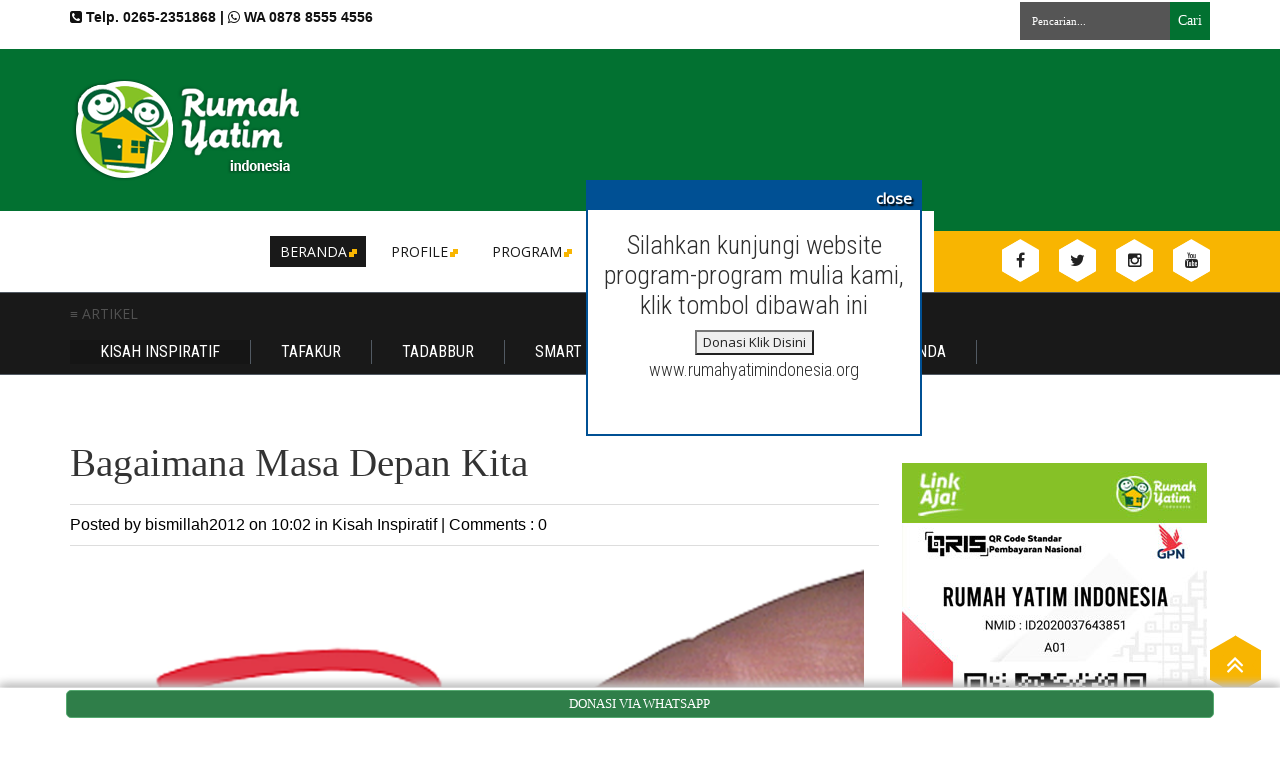

--- FILE ---
content_type: text/html; charset=UTF-8
request_url: http://www.rumahyatimindonesia.com/2015/10/bagaimana-masa-depan-kita.html
body_size: 47426
content:
<!DOCTYPE html>
<html dir='ltr' xmlns='http://www.w3.org/1999/xhtml' xmlns:b='http://www.google.com/2005/gml/b' xmlns:data='http://www.google.com/2005/gml/data' xmlns:expr='http://www.google.com/2005/gml/expr' xmlns:og='http://ogp.me/ns#'>
<head>
<link href='https://www.blogger.com/static/v1/widgets/335934321-css_bundle_v2.css' rel='stylesheet' type='text/css'/>
<meta content='ivcgtEXaP_L6IPt_b-Om_rqgvOujdtUMBqbnYrmG3HQ' name='google-site-verification'/>
<link href='http://fonts.googleapis.com/css?family=Open+Sans:400' rel='stylesheet'/>
<meta content='width=device-width, initial-scale=1, maximum-scale=1' name='viewport'/>
<link href='http://fonts.googleapis.com/css?family=Roboto+Condensed:400,300' rel='stylesheet' type='text/css'/>
<link crossorigin='anonymous' href='https://cdn.jsdelivr.net/npm/bootstrap@4.6.0/dist/css/bootstrap.min.css' integrity='sha384-B0vP5xmATw1+K9KRQjQERJvTumQW0nPEzvF6L/Z6nronJ3oUOFUFpCjEUQouq2+l' rel='stylesheet'/>
<link href='//maxcdn.bootstrapcdn.com/font-awesome/4.3.0/css/font-awesome.min.css' rel='stylesheet'/>
<script src='//ajax.googleapis.com/ajax/libs/jquery/1.11.1/jquery.min.js'></script>
<script crossorigin='anonymous' integrity='sha384-Piv4xVNRyMGpqkS2by6br4gNJ7DXjqk09RmUpJ8jgGtD7zP9yug3goQfGII0yAns' src='https://cdn.jsdelivr.net/npm/bootstrap@4.6.0/dist/js/bootstrap.bundle.min.js'></script>
<meta content='width=device-width,initial-scale=1,minimum-scale=1,maximum-scale=1' name='viewport'/>
<meta content='text/html;charset=UTF-8' http-equiv='Content-Type'/>
<meta content='IE=edge,chrome=1' http-equiv='X-UA-Compatible'/>
<meta content='text/html; charset=UTF-8' http-equiv='Content-Type'/>
<meta content='blogger' name='generator'/>
<link href='http://www.rumahyatimindonesia.com/favicon.ico' rel='icon' type='image/x-icon'/>
<link href='http://www.rumahyatimindonesia.com/2015/10/bagaimana-masa-depan-kita.html' rel='canonical'/>
<link rel="alternate" type="application/atom+xml" title="RUMAH YATIM INDONESIA - Atom" href="http://www.rumahyatimindonesia.com/feeds/posts/default" />
<link rel="alternate" type="application/rss+xml" title="RUMAH YATIM INDONESIA - RSS" href="http://www.rumahyatimindonesia.com/feeds/posts/default?alt=rss" />
<link rel="service.post" type="application/atom+xml" title="RUMAH YATIM INDONESIA - Atom" href="https://www.blogger.com/feeds/176844547803683160/posts/default" />

<link rel="alternate" type="application/atom+xml" title="RUMAH YATIM INDONESIA - Atom" href="http://www.rumahyatimindonesia.com/feeds/3097040864266492770/comments/default" />
<!--Can't find substitution for tag [blog.ieCssRetrofitLinks]-->
<link href='https://blogger.googleusercontent.com/img/b/R29vZ2xl/AVvXsEjpyPt-DxwlJR5mPzytK5IOaqO60wBQWL0BESarIu6j1kaQTAXbAcy22aI3ASqR-TUOmhnNz-zGdt5uH0wKy1VKLERj1d93_YggGDs2lLkkjErcxMQ2k3VCzXmR_yuxY95Z7gABi1dN3-Q/s1600/Bagaimana-Masa-Depan-Kita.png' rel='image_src'/>
<meta content='http://www.rumahyatimindonesia.com/2015/10/bagaimana-masa-depan-kita.html' property='og:url'/>
<meta content='Bagaimana Masa Depan Kita' property='og:title'/>
<meta content='       rumahyatimindonesia.com  | Di suatu sore ada seorang anak kecil sedang berjalan-jalan di taman. Di saat sedang asyik-asyiknya menikma...' property='og:description'/>
<meta content='https://blogger.googleusercontent.com/img/b/R29vZ2xl/AVvXsEjpyPt-DxwlJR5mPzytK5IOaqO60wBQWL0BESarIu6j1kaQTAXbAcy22aI3ASqR-TUOmhnNz-zGdt5uH0wKy1VKLERj1d93_YggGDs2lLkkjErcxMQ2k3VCzXmR_yuxY95Z7gABi1dN3-Q/w1200-h630-p-k-no-nu/Bagaimana-Masa-Depan-Kita.png' property='og:image'/>
<!-- SEO Meta Tag -->
<meta content='Bagaimana Masa Depan Kita' name='keywords'/>
<!-- SEO Title Tag -->
<title>
Bagaimana Masa Depan Kita
        | 
        RUMAH YATIM INDONESIA
</title>
<link href='https://plus.google.com/+Bthemezsite' rel='publisher'/>
<style id='page-skin-1' type='text/css'><!--
/*
-----------------------------------------------
Blogger Template Style
Name:       Easy Mag Responsive Blogger Template
Designer:    Bthemez
Designer url : http://www.bthemez.com/
License:     Full version
----------------------------------------------- */
<Variable name="maincolor" description="Main Color" type="color" default="#027131"/>
html, body, div, span, applet, object, iframe, h1, h2, h3, h4, h5, h6, p, blockquote, pre, a, abbr, acronym, address, big, cite, code, del, dfn, em, img, ins, kbd, q, s, samp, small, strike, strong, sub, sup, tt, var, b, u, i, center, dl, dt, dd, ol, ul, li, fieldset, form, label, legend, table, caption, tbody, tfoot, thead, tr, th, td, article, aside, canvas, details, embed, figure, figcaption, footer, header, hgroup, menu, nav, output, ruby, section, summary, time, mark, audio, video {
border: 0;
padding:0;
font-size: 100%;
font: inherit;
vertical-align: baseline;
}
article, aside, details, figcaption, figure, footer, header, hgroup, menu, nav, section { display: block }
ol, ul { list-style: none }
blockquote, q { quotes: none }
blockquote:before, q:before {
content: '';
content: none;
}
article, aside, details, figcaption, figure, footer, header, hgroup, menu, nav, section { display: block }
.picfooter ol, .picfooter ul { list-style: none }
blockquote, q { quotes: none }
blockquote:before, q:before {
content: '';
content: none;
}
table {
border-collapse: collapse;
border-spacing: 0;
}
h1, h2, h3, h4, h5, h6, .h1, .h2, .h3, .h4, .h5, .h6 {
font-family: "Roboto Condensed", sans-serif;
color: #2e2e2e;
font-weight: 300;
display: block;
margin: 0 0 10px; }
h1 a, h2 a, h3 a, h4 a, h5 a, h6 a, .h1 a, .h2 a, .h3 a, .h4 a, .h5 a, .h6 a {
color: #2e2e2e; }
h1 a:hover, h2 a:hover, h3 a:hover, h4 a:hover, h5 a:hover, h6 a:hover, .h1 a:hover, .h2 a:hover, .h3 a:hover, .h4 a:hover, .h5 a:hover, .h6 a:hover {
color: #f8b501; }
h1 {
font-size: 26px;
line-height: 30px; }
h2 {
font-size: 24px;
line-height: 28px; }
h3 {
font-size: 22px;
line-height: 26px; }
h4 {
font-size: 20px;
line-height: 24px; }
h5 {
font-size: 18px;
line-height: 22px; }
h6 {
font-size: 16px;
line-height: 20px; }
#navbar{
display:none;
}
#blog-pager-older-link {
float: right;
display: block;
padding: 5px;
background: #222;
color: #fff;
}
a#Blog1_blog-pager-older-link {
color: #fff;
}
a {
color: #2e2e2e;
text-decoration: none !important;
outline: none !important; }
a:hover, a:active {
color: #f8b501;
text-decoration: none; }
a:focus {
outline: none; }
ol {
counter-reset: item;
display: block;
margin: 5px 0;
padding: 0 0 0 40px; }
ul {
list-style-type: square;
margin: 5px 0px;
padding: 0; }
ul li {
list-style-type: none;
padding-left: 20px; }
ul li > ol > li {
list-style: inside decimal; }
ol li ol li,
ul li ol li ol li {
list-style: lower-alpha inside none; }
ol li {
list-style: inside decimal;
margin-bottom: 10px; }
ol li > ul,
ul li > ol {
margin-top: 10px;
margin-left: 10px; }
ol li > ul > li {
list-style: inside square; }
:focus { outline: 0 }
a:link { -webkit-tap-highlight-color: #FF5E99 }
video, object, embed {
max-width: 100%;
height: auto!important;
}
iframe { max-width: 99% }
blockquote {
width: 93%;
font-style: italic;
font-weight: normal;
font-family: Georgia,Serif;
font-size: 13px;
padding: 15px 10px 20px 27px;
position: relative;
margin-top: 25px;
margin-bottom: 10px;
background: #f0f0f0;
text-align: center;
}
blockquote:before {
position: absolute;
content: '"';
font-size: 40px;
width: 50px;
left: -5px;
font-family: arial;
}
blockquote p { margin-bottom: 10px }
strong, b { font-weight: bold }
em, i, cite {
font-style: italic;
font-family: georgia;
}
small { font-size: 100% }
figure { margin: 10px 0 }
code, pre {
font-family: monospace,consolas,sans-serif;
font-weight: normal;
font-style: normal;
}
pre {
margin: 5px 0 20px 0;
line-height: 1.3em;
padding: 8px 10px;
overflow: auto;
}
code {
padding: 0 8px;
line-height: 1.5;
}
mark {
padding: 1px 6px;
margin: 0 2px;
color: black;
background: #FFD700;
}
address { margin: 10px 0 }
.PopularPosts ul li img {
display: block;
margin: 0 .5em 0 0;
float: left;
}
.PopularPosts ul, .PopularPosts li, .PopularPosts li img, .PopularPosts li a, .PopularPosts li a img {
margin: 0 0;
padding: 0 0;
list-style: none;
border: none;
background: none;
outline: none;
}
.widget,.section {
padding:0;
margin:0
}
.item-thumbnail  {
margin: 0 0 0 0;
display: block;
}
.item .widget  {
overflow: hidden;
display: block;
}
.Attribution {
display: none
}
body#layout div#HTML7{
width:66%;
}
body#layout #box7 .add_widget{
width:66%;
}
.navbar .widget {
display: none! important
}
body#layout #box {
overflow:visible;
float:left;
width:390px;
}
body#layout .bz-header-middle {
position: relative;
bottom: -45px;
}
body#layout #top-banner {
overflow:visible;
float:right;
width:700px;
}
body#layout #box1{
overflow:visible;
float:right;
width:390px;
}
body#layout #box3{
overflow:visible;
float:left;
width:250px;
}
body#layout .bigslider{
overflow:visible;
float:right;
width:590px;
}
/* Use this with templates/template-twocol.html */
body, .body-fauxcolumn-outer {
margin:0;
font-family: 'Open Sans';
font-size: 14px;
color: #515151;
font-weight: normal;
}
a {
color:#222;
text-decoration:none;
}
a:link {
color:#222;
text-decoration:none;
}
a:hover {
color:#000;
text-decoration:none;
}
.wrapper{
width: 1140px;
margin: 0 auto;
position: relative;
}
#header-wrapper {
width:1180px;
height:150px;
background-color: #fff;
margin:0 auto;
}
#header {
float: left;
width: 400px;
}
body{
background:#fff;
}
div#logo-image{
text-align:center;
}
#header h1 {
margin:5px 5px 0;
padding:10px 20px 5px 18px;
text-transform:none;
font-family: 'Bree Serif', sans-serif;
color: #fff;
font-size:40px;
font-weight:normal
}
#header a {
color:#fff;
text-decoration:none;
}
#header a:hover {
color:#fff;
}
#header .description {
margin:-10px 0 0 23px;
padding:0;
max-width:400px;
text-transform:none;
line-height: .4em;
font:normal 13px Oswald;
color: #fff;
}
#outer-wrapper {
position: relative;
padding: 30px 0 35px;
}
#box3{
max-width:180px;
float:left;
}
#main-wrapper {
width: 820px;
float: left;
word-wrap: break-word;
}
#sidebar-wrapper {
width: 300px;
float: right;
word-wrap: break-word;
}
h2.date-header {
display:none;
}
.post {
margin:0 0 20px 0;
font-size:15px;
font-family:Open Sans;
color:#393939;
}
.post h2 {
margin:15px 0 10px 0;
padding:0 0 4px;
font:lighter 39px Roboto;
line-height:1.4em;
color:#333;
}
.post h2 a, .post h2 a:visited, .post h2 strong {
display:block;
text-decoration:none;
font-weight:normal;
}
.post-body {
}
.post-body blockquote {
line-height:1.3em;
}
.post-footer {
}
.comment-link {
}
.post img, table.tr-caption-container {
margin: 0 0 20px;
}
.tr-caption-container img {
border: none;
padding: 0;
}
.post blockquote {
}
.post blockquote p {
}
.post-meta{
padding-bottom:9px;
padding-top: 9px;
font-family: 'Kreon', Arial, sans-serif;
font-weight: lighter;
font-size: 16px;
color: #000;
border-top: 1px solid #ddd;
border-bottom: 1px solid #ddd;
margin-bottom: 20px;
}
.post-meta a{
color: #000;
text-decoration: none;
}
.post-meta a:hover {
color: #111;
}
.showpageOf {
display: none;
}
.showpagePoint {
padding: 10px 14px;
background: #222;
float: left;
color: #fff;
font-size: 14px;
font-weight: bold;
}
.showpage a, .showpageNum a {
padding: 10px 14px;
background: #990000;
float: left;
color: #fff;
font-size: 14px;
font-weight: bold;
text-decoration: none;
}
.showpage a:hover {
background: #222;
color:#fff
}
.showpageNum a:hover {
background: #222;
color:#fff
}
.showpageArea {
text-align:center;
}
#comments{
font-size:13px;
background: #fff;
margin:0;
padding:15px;
}
#comments h4{display:inline;padding:10px;line-height:40px}
#comments h4,.comments .comment-header,.comments .comment-thread.inline-thread .comment{position:relative}
#comments h4,.comments .continue a{background:#333}
#comments h4,.comments .user a,.comments .continue a{font-size:16px}
#comments h4,.comments .continue a{font-weight:normal;color:#fff}
#comments h4:after{content:"";position:absolute;bottom:-10px;left:10px;border-top:10px solid #333;border-right:20px solid transparent;width:0;height:0;line-height:0}
#comments .avatar-image-container img{border:0}
.comment-thread{color:#111}
.comment-thread a{color:#777}
.comment-thread ol{margin:0 0 20px}
.comment-thread .comment-content a,.comments .user a,.comments .comment-thread.inline-thread .user a{color:#E74C3C}
.comments .avatar-image-container,.comments .avatar-image-container img{
width:48px;
max-width:48px;
height:48px;
max-height:48px
}
.comments .comment-block,.comments .comments-content .comment-replies,.comments .comment-replybox-single{
margin-left:60px
}
.comments .comment-block,.comments .comment-thread.inline-thread .comment{
border:1px solid #ddd;
background:#fff;
padding:10px
}
.comments .comments-content .comment{
margin:15px 0 0;
padding:0;
width:100%;
line-height:1em
}
.comments .comments-content .icon.blog-author{
position:absolute;
top:-12px;
right:-12px;
margin:0;
background-image: url(https://blogger.googleusercontent.com/img/b/R29vZ2xl/AVvXsEg9MEqUtv-LPPoO8knY7v0sfr13L1lP6uysT82dyFB5Euz9WY4LU8Yhi0oSwjNcvrEshmyZPsoX-LRjlvwvHjxiyqdVg6cbiPcQb_rTnyTh0BKdkYnNpqe5etCUTrNmZGXnoOa5rvUFuDIE/s1600/author.png);
width:36px;
height:36px
}
.comments .comments-content .inline-thread{padding:0 0 0 20px}
.comments .comments-content .comment-replies{margin-top:0}
.comments .comment-content{padding:5px 0;line-height:1.4em}
.comments .comment-thread.inline-thread{
border-left:1px solid #ddd;
background:transparent
}
.comments .comment-thread.inline-thread .comment{width:auto}
.comments .comment-thread.inline-thread .comment:after{
content:"";
position:absolute;
top:10px;
left:-20px;
border-top:1px solid #ddd;
width:10px;height:0px
}
.comments .comment-thread.inline-thread .comment .comment-block{
border:0;
background:transparent;
padding:0
}
.comments .comment-thread.inline-thread .comment-block{margin-left:48px}
.comments .comment-thread.inline-thread .user a{font-size:13px}
.comments .comment-thread.inline-thread .avatar-image-container,.comments .comment-thread.inline-thread .avatar-image-container img{
width:36px;
max-width:36px;
height:36px;
max-height:36px
}
.comments .continue{border-top:0;width:100%}
.comments .continue a{padding:10px 0;text-align:center}
.comment .continue{display:none}
#comment-editor{width:103%!important}
.comment-form{width:100%;max-width:100%}
.comments .comments-content .loadmore,.comments .comments-content {margin:0}
#blog-pager-newer-link {
float: left;
}
#blog-pager-older-link {
float: right;
}
.clearfix:before,
.clearfix:after {
display: table;
content: " ";
}
.clearfix:after {
clear: both;
}
.center-block {
display: block;
margin-right: auto;
margin-left: auto;
}
*,
*:before,
*:after {
-webkit-box-sizing: border-box;
-moz-box-sizing: border-box;
box-sizing: border-box; }
#blog-pager {
text-align: center;
padding-top:20px;
margin-bottom:-25px;
}
.feed-links {
display:none;
}
.sidebar {
line-height: 1.3em;
}
.sidebar ul {
padding: 0;
margin: 0;
list-style: none;
}
.sidebar li {
display:block;
}
.sidebar .widget, .main .widget {
margin:0 0 1.5em;
padding:0 0 1.5em;
}
div#wrap2 {
margin-top: 16px;
}
.main .Blog {
border-bottom-width: 0;
}
.cloud-label-widget-content {
float:left;
margin-bottom:8px;
padding:10px 0px 0px 0px;
border:0;
}
.cloud-label-widget-content li, .cloud-label-widget-content a {
background:#151515;
border:1px solid #fff;
color:#FFFFFF;
float:left;
font-family: 'Open Sans', sans-serif;
font-size:13px !important;
margin:4px 4px 0 0;
padding:7px 7px;
text-decoration:none;
webkit-transition: all .20s ease-in-out;
-moz-transition: all .20s ease-in-out;
-o-transition: all .20s ease-in-out;
transition: all .20s ease-in-out;
}
.cloud-label-widget-content a:hover {
border: 1px solid #f8b501;
background: #f8b501;
color:#fff;
}
.status-msg-wrap{
display:none;
}
.BlogArchive #ArchiveList ul li{
list-style: none;
display: block;
padding: 5px 0 5px 15px;
text-decoration: none;
text-shadow: -1px -1px 0 #EEEEEE;
}
#BlogArchive1_ArchiveMenu {
width: 100%;
border: 1px solid #ddd;
background: #eee;
padding: 10px;
}
.FollowByEmail .follow-by-email-inner {
position: relative;
margin-top:10px;
}
.follow-by-email-inner:before {
color: #f5f5f5;
content: "Daftarkan email anda untuk mendapatkan berita terbaru dari kami";
font-family: Roboto serif;
font-size: 13px;
font-weight: normal;
text-transform: uppercase;
margin-bottom: 1px;
}
.button:hover,a.button:hover,#main-content input[type=&quot;submit&quot;]:hover{background:#444!important;text-decoration:none!important}
.FollowByEmail .follow-by-email-inner .follow-by-email-address {
border: 1px solid #ddd;
border-radius: 0;
font-size: 13px;
height: 35px;
padding-left: 10px;
width: 95%
}
.FollowByEmail .follow-by-email-inner .follow-by-email-submit {
background: #f8b501;
border: 0 none;
border-radius: 0;
color: #FFF;
cursor: pointer;
font-size: 13px;
height: 38px;
margin: 5px 3px;
width: 70px;
z-index: 0;
}
.FollowByEmail .follow-by-email-inner .follow-by-email-submit:hover {
background: #333333;
}
.container {
background-color: #151515;
border-top:5px solid #990000;
width: 1180px;
overflow:hidden;
margin: 0 auto;
}
footer p { color: #fff }
.footer-widgets {
overflow: hidden;
padding: 20px 2.8% 10px 3.1%;
width: 94.6%;
margin: 0;
}
.footer-widgets ul li a {
color:#fff;
font-family: Roboto serif;
font-size:13px;
color: #fff;
display: inline-block;
font-size: 13px!important;
line-height: 12px;
margin: 0 2px 2px 0;
text-transform: uppercase;
padding: 12px 18px;
}
.footer-widgets h2 {
background:none;
color:#fff;
font-size:17px;
letter-spacing: 1px;
font-weight:400;
font-family: Roboto;
text-transform: uppercase;
margin-bottom: 16px;
display: inline-block;
border-bottom: 2px solid #f8b501;
}
.footer-widgets ul li a:hover{
background:#f8b501;
}
.footer-widgets ul li a:visited {
color:#fff;
}
.f-widget {
width: 23%;
float: left;
position: relative;
color: #fff;
font-family: Oswald;
font-size:13px;
margin-bottom: 30px;
margin-right: 2.5%;
border-right:1px solid #292929;
padding-bottom:20px;
}
.footer-widgets .last {
float: left;
position: relative;
margin-right: 0;
border:none;
overflow:hidden;
}
.footer-widgets .last .widget a {
color:#fff;
}
.social-icons{
text-align:center;
}
.social-icons a{
position:relative;
margin:0;
opacity:.7;
}
.social-icons a:hover{ opacity:1;}
.social-icons.icon_24 img{
width:24px;
height:24px;
}
.social-icons.icon_16 img{
width:16px;
height:16px;
}
.social-icons.icon_flat{
float:left;
margin:4px 0 0 0;
}
.social-icons.icon_flat a{
background:url(https://blogger.googleusercontent.com/img/b/R29vZ2xl/AVvXsEg_Kkb83_4YGLJr2CMc8plsDP6mYi9XIrkB9-lJbVBhllGIwf-csCxN24VZ_G7wmHspnlZ9lyu6ReqDof4eIkjcp4AB_HBvRZsSDEP5b5ucjweSz0fkr9vgC_OkK5fe63jK0e04pp_bueIj/s1600/social-icons.png) no-repeat top left;
width: 20px;
height: 20px;
opacity:.3;
}
.social-icons.icon_flat a:hover{ opacity:.6;}
.icon_flat a.google-tieicon{background-position:-38px 1px;}
.icon_flat a.facebook-tieicon{background-position:left 0;}
.icon_flat a.twitter-tieicon{background-position:-76px 1px;}
.icon_flat a.youtube-tieicon{background-position:-38px -82px;}
.icon_flat a.dribbble-tieicon{background-position:-121px -82px;}
.icon_flat a.rss-tieicon{background-position:left -123px;}
.icon_flat a.pinterest-tieicon{background-position:-76px -123px;}
.icon_flat a.instagram-tieicon{background-position:left -209px;}
a.ttip, a.tooldown{display:inline-block;}
.contact-form-button{
border-radius:3x !important;
width:95%;
margin-top:10px;
}
.contact-form-name,.contact-form-email,.contact-form-email-message{
max-width:95%;
margin-bottom:5px;
color:#333;
}
.contact-form-email:hover,.contact-form-name:hover,.contact-form-email-message:hover{
box-shadow:none
}
input:focus,.contact-form-email-message{
box-shadow:none
}
.contact-form-email-message{
border:none !important;
border-top:0px;
border:0px
}
.contact-form-email, .contact-form-name{
border:none;
background:#fff;
border:none !important;
padding:5px;
}
.contact-form-name, .contact-form-email, .contact-form-email-message{
background:#fff;
padding:5px;
}
.contact-form-button-submit{
background:#990000;
background-color:#990000!important;
border:none !important;
box-shadow:none !important;
border-radius:none !important
}
#credit{
background:#000;
border-top:1px solid #252525;
z-index:9999;
font-family: 'Open Sans', sans-serif;
font-size:14px;
color: #ddd;
overflow:hidden;
margin:0 auto;
clear:both;
padding:10px 0;
line-height:20px;
}
#credit .left{
float:left;
text-align:left;
margin-left:30px;
margin-top:5px;
}
#credit .right{
float:right;
text-align:right;
margin-right:30px;
}
#credit a{
color:#fff;
text-decoration:none;
}
#credit a:hover{
color:#fc0;
text-decoration:none
}
#PopularPosts1 img {
text-align:center;
width:100%;
margin:0 5px 0 0;
}
a.quickedit img {
max-width: 16px;
/* height: 16px; */
max-height: 16px;
}
#PopularPosts1 .item-title {
font: normal 15px Oswald;
}
#PopularPosts1 dd {
border-bottom: 1px solid #eee;
padding: 8px 0 4px;
}
#main-nav ul.menus{
height: auto;
width: 190px;
background: #000;
position: absolute;
z-index: 99;
display: none;
}
#main-nav ul.menus li{
display: block;
width: 100%;
font:bold 12px Arial;
text-transform: none;
text-shadow: none;
}
#main-nav ul.menus a{
color: #222;
line-height: 35px;
}
#main-nav li:hover ul.menus{display:block}
#main-nav ul.menus a:hover{
background: #222;
color: #FFF;
-webkit-transition: all .1s ease-in-out;
-moz-transition: all .1s ease-in-out;
-ms-transition: all .1s ease-in-out;
-o-transition: all .1s ease-in-out;
transition: all .1s ease-in-out;
}
.headline-wrapper{
background: #fff;
box-shadow: 0 1px 5px rgba(0, 0, 0, 0.34);
-ms-box-shadow: 0 1px 5px rgba(0, 0, 0, 0.34);
-moz-box-shadow: 0 1px 5px rgba(0, 0, 0, 0.34);
-webkit-box-shadow: 0 1px 5px rgba(0, 0, 0, 0.34);
padding-top:2px;
}
.headline{
line-height: 1.9em;
text-align: left;
font-family: 'Oswald', sans-serif;
font-weight: normal;
color: #111;
text-transform: none;
overflow: hidden;
clear: both;
margin: 0 auto;
padding: 10px auto
}
.headline a{
color: #222;
font-size: 13px;
font-weight: normal;
text-decoration: none;
margin-left: 20px
}
.headline a:hover{
color: #f8b501;
text-decoration: none
}
.headline-left{
float:left;
width:59%;
padding:2px 0;
position:relative;
overflow:hidden;
}
.part2 {
width:300px;
float:left;
margin-bottom:10px;
}
.part2 .opinion .cont h2{
color:#fff;
width:300px;
font-size:14px;
text-align:left;
padding:0 0;
overflow:hidden;
}
.part2 h2{
background: #151515;
border-bottom:5px solid #990000;
padding:12px 0;
font:normal normal 18px Oswald;
text-transform: uppercase;
text-align:center;
font-weight: normal;
font-size: 18px;
color:#fff;
}
.part2 .opinion .cont{
width:300px;
overflow:hidden;
}
.cont.topLists{
margin-top:0px;
}
.cont.topLists .topimages .images{ margin:10px 0;}
.toptext{ width:300px; text-align:left; }
.toptext a{ font:normal 18px Oswald, sans-serif; color:#555}
figure figcaption .toptext a span{font:normal 14px Oswald, Arial, sans-serif !important;}
.topimages{padding-bottom:4px; margin-bottom:0px;}
.topListimages{ height:160px; overflow:hidden; text-align:center; margin-bottom:10px;}
.topListimages a { display:block; margin:0 auto;}
.author{ margin-top:3px; text-align:center; font:10px Arial, Helvetica, sans-serif;}
.author a{color:#fff; font-weight:normal; font-style:italic;}
.author span{color:#9f9f9f;}
.topimages .author a{color:#0099ff;}
.cont.topLists figure{width:300px; float:left; position:relative;}
img.cover {
display:inline;
position:relative;
left:0;
top:9px;
right:0;
bottom:0;
opacity:1;
filter:progid:DXImageTransform.Microsoft.Alpha(Opacity=100);
-webkit-transition: all 0.3s ease-out;    /* Saf3.2+, Chrome */
-moz-transition: all 0.3s ease-out;  /* FF4+ */
-ms-transition: all 0.3s ease-out;  /* IE10 */
-o-transition: all 0.3s ease-out;  /* Opera 10.5+ */
transition: all 0.3s ease-out;
}
img.cover:hover {opacity:1;filter:progid:DXImageTransform.Microsoft.Alpha(Opacity=100);}
.latestpost{
font-family: Oswald;
font-size:18px;
text-transform:uppercase;
overflow:hidden;
color:#fff;
margin-bottom:9px;
}
#thumb-wrapper {
float: left;
width: 69%;
}
.siderbar-right {
float: right;
width: 30%;
}
#box {
float:left;
padding: 3px 5px 5px 0;
overflow:hidden;
}
#box1 {
width:400px;
float: right;
padding: 3px 0px 5px 0px;
overflow: hidden;
}
a.entry-categories.clearfix {
color: #fff;
}
.box .widget h1, .box1 .widget h1,.box6 h1,.latestpost h4 {
padding-left: 17px;
border-left: 3px solid #f8b501;
margin-bottom: 10px;
margin-left: 0px;
position: relative;
/* color: #222; */
text-transform: uppercase;
/* font-size: 18px; */
font-family: "Roboto Condensed", sans-serif";
font-size: 22px;
color: #1e1e1e;
letter-spacing: 1px;
font-weight: normal;
/* font-family: Oswald; */
/* font-weight: 400; */
}
.box .widget, .box1 .widget, a {
color:#393939;
margin: 0 auto;
}
.mastoras{
width: 820px;
overflow:hidden;
margin:5px 0;
padding:0
}
.mastoras .left{
float:left;
font-size: 13px;
font-family:Open Sans;
padding:10px 0
}
.mastoras .right{
float:right;
font-size: 12px;
padding:10px 5px
}
.mastoras_wide{
width:400px
}
.mastoras_wide .thumb{
padding-bottom:-25px;
width:400px;
height:220px;min-height:220px;
overflow:hidden;
}
.mastoras_wide img{
display:block;
width:400px;
}
.mastoras_narrow{
width:400px;
padding-bottom:6px
}
.mastoras_narrow .thumb{
float:left;
margin-right:7px;
margin-bottom: 5px;
height:80px;
overflow:hidden;
}
.mastoras_narrow .featuredTitle{
font:normal 16px Oswald;
color:#555
}
.mastoras_narrow .featuredTitle a:hover{
color:#000
}
.mastoras_wide .featuredPostMeta{
float:right
}
.mastoras h2 a,.mastoras h2 a:visited{
color:#333;
font-family: Oswald;
font-weight:400;
font-size: 23px;
}
.mastoras_narrow .featuredTitle a{
color:#555
}
.mastoras1{
width: 400px;
overflow:hidden;
margin: 0;
padding:0
}
.mastoras1 .left{
float:none;
font-size: 13px;
font-family:Open Sans;
padding:10px 0
}
.mastoras1 .right{
float:none;
font-size: 12px;
padding: 0px
}
.mastoras1_wide{
width:400px;
}
.mastoras1_wide .thumb{
padding-bottom:5px;
}
.mastoras1_wide img{
display:block
}
.mastoras1_narrow{
width:390px;
padding-bottom:6px
}
.mastoras1_narrow .thumb{
float:left;
margin-right:7px;
}
.mastoras1_narrow .featuredTitle{
font:normal 16px Oswald;
color:#333
}
.mastoras1_narrow .featuredTitle a:hover{
color:#000
}
.mastoras1_wide .featuredPostMeta{
float:left;
}
.mastoras1 h2 a,.mastoras1 h2 a:visited{
color:#333;
font-family: Oswald;
font-weight:300;
font-size: 23px;
}
.mastoras1_narrow .featuredTitle a{
color:#555
}
.news_pictures {
margin-bottom:20px;
margin-left: -13px; */
/* width: 100%; */
/* overflow: hidden; */
width: 100%;
}
.ad-post img {
width: 100%;
height: auto;
}
.news_pictures .news_pictures_list {
}
.news_pictures .news_pictures_list li {
float: left;
margin-bottom: 9px;
width:100%;
list-style:none;
overflow:hidden;
}
.news_pictures .news_pictures_list li a {
display: block;
}
.news_pictures .news_pictures_list li img {
padding: 0px;
border: 0px solid #eee;
}
.news_pictures .news_pictures_list li img {
width:100%; height:auto; min-height:160px;
}
.box6{
width: 820px;
}
#carousel {
width: 820px;
position: relative;
margin: 0 auto;
height:270px;
}
#carousel .content {
position: relative;
left: 0px;
width: 820px;
overflow:hidden;
}
.lb-overlay-wrapper {
background: #f8f9f5;
border: 5px solid #f4f5f1;
border-radius: 5px;
margin-bottom: 30px;
position: relative;
text-align: center;
}
.error-404-title {
font-family: 'Bree Serif', sans-serif;
font-weight: normal;
font-size: 60px;
color: #4d4d4d;
text-align: center;
padding: 30px 0px 38px 0px ;
/* responsive phone */
}
@media (max-width: 767px) {
.error-404-title {
font-size: 30px;
line-height: 40px;
}
}
.error-404-sub-title {
font-family: 'Bree Serif', sans-serif;
font-weight: lighter;
font-size: 24px;
line-height: 30px;
color: #a6a6a6;
text-align: center;
padding: 0 0 40px 0;
}
.error-404-sub-sub-title {
text-align: center;
margin-bottom: 70px;
}
#Label1 li {
/* padding: 5px; */
/* border: 1px solid #ccc; */
/* margin-bottom: 4px; */
/* font-size: 16px; */
border-bottom-style: solid;
border-bottom-width: 1px;
margin: 10px 0 0;
padding: 0 20px 10px 20px;
font-size: 14px;
font-family: "Roboto Condensed", sans-serif;
border-color: #e5e5e5;
color: #535353;
/* background: #f3f3f3; */
}
.error-404-sub-sub-title a {
color: white;
padding: 7px 14px 8px 14px;
margin-left: 10px;
background-color: #4db2ec;
}
.error-404-sub-sub-title a:hover {
color: white;
background-color: #555555;
text-decoration: none !important;
}
.error-404-head {
text-align: center;
}
.block-grid-1{
font-size:13px;
color:#333;
font-family:Oswald;
margin-top:10px;
padding-top:15px;
list-style:none;
}
#related-posts{
float:left;
width:auto;
margin-bottom:40px;
}
#related-posts h5{
font:18px Oswald;
background-repeat;no-repeat;
color: #fff;
font-weight: normal;
background-color: #990000;
text-align: center;
padding: 12px 0;
margin-bottom:5px;
}
#related-posts .related_img {
padding:0px;
width:195px;
height:120px;
}
#related-posts .related_img:hover{
opacity:.7;
filter:alpha(opacity=70);
-moz-opacity:.7;
-khtml-opacity:.7;
}
.box3{
width:180px;
}
.box3 h2{
background: #151515;
border-bottom:5px solid #990000;
padding:12px 0;
margin-bottom:-10px;
font:normal normal 18px Oswald;
text-transform: uppercase;
text-align:center;
font-weight: normal;
font-size: 18px;
color:#fff;
}
.block-grid-1{
font-size:14px;
color:#333;
font-family:Oswald;
margin-top:0;
padding-top:5px;
list-style:none;
}
.bigslider{
width:620px;
float:right;
margin-top:1px;
}
.bthemez_thumb img {
max-width: 100%;
max-height:250px;
webkit-transition: all .4s ease-in-out;
-moz-transition: all .4s ease-in-out;
-o-transition: all .4s ease-in-out;
-ms-transition: all .4s ease-in-out;
transition: all .4s ease-in-out;
}
h1.cat-title {
/* margin-left: 3px; */
padding-left: 17px;
border-left: 3px solid #f8b501;
}
h1.cat-title:before {
content: "By category";
font-size: 12px;
display: block;
letter-spacing: 1px;
margin-bottom: 2px;
font-family: 'Playfair Display';
}
.social-title {
/* margin-left: 3px; */
padding-left: 17px;
border-left: 3px solid #f8b501;
}
.social-title:before {
content: "Join us on";
font-size: 12px;
display: block;
letter-spacing: 1px;
margin-bottom: 2px;
font-family: 'Playfair Display';
}
.list_home_content{
position: relative;
border: 1px solid #e6e6e6;
border-top: none;
background: #ffffff;
padding: 10px 15px 20px 15px;
text-align: center;
}
h3.bthemez_title {
font-family: 'Playfair Display';
letter-spacing: 1px;
}
i.fa.fa-home.fa-2x {
/* margin-top: 6px; */
position: relative;
top: 4px;
}
.list_home_content h3 {
padding: 0px;
overflow: hidden;
font-size: 18px;
text-overflow: ellipsis;
text-transform: uppercase;
color: #383838;
font-weight: 400;
line-height: 30px;
}
span.bthemez_meta {
margin: 20px 0 10px 0;
color: #787878;
background: transparent;
display: block;
font-size: 11px;
}
span.bthemez_meta_date:before {
content: "\f073";
font-family: FontAwesome;
font-style: normal;
font-weight: normal;
text-decoration: inherit;
padding-right: 4px;
}
span.bthemez_meta_comment:before {
content: "\f086";
font-family: FontAwesome;
font-style: normal;
font-weight: normal;
text-decoration: inherit;
padding-right: 4px;
}
span.bthemez_meta_more:before {
content: "\f0a9";
font-family: FontAwesome;
font-style: normal;
font-weight: normal;
text-decoration: inherit;
padding-right: 4px;
}
span.bthemez_meta_date, span.bthemez_meta_comment, span.bthemez_meta_more {
display: inline-block;
margin-right: 8px;
font-size: 13px;
}
span.rp_summary {
font-size: 15px;
font-weight: 500;
line-height: 24px;
min-height: 80px;
margin: 20px 0 0 0;
padding-bottom: 20px;
font-family: 'Open Sans';
}
span.bthemez_title {
font: normal normal 16px Fjalla One, Helvetica, Arial, sans-serif;
display: block;
margin: 0 0 5px;
line-height: 1.4em;
}
ul.bthemez_thumbs2 .bthemez_thumb2 {
background: #fbfbfb;
float: left;
margin: 3px 8px 0 0;
height: 70px;
width: 70px;
}
ul.bthemez_thumbs2 {
font-size: 13px;
padding: 6px;
border-right: 1px solid #e6e6e6;
border-left: 1px solid #e6e6e6;
border-bottom: 1px solid #e6e6e6;
margin-top: -14px;
}
ul.bthemez_thumbs2 li {
padding: 0 0;
min-height: 66px;
font-size: 11px;
margin: 0 0 8px;
padding: 0 0 8px;
border-bottom: 1px solid #e6e6e6;
}
ul.bthemez_thumbs2 li:last-child {
border-bottom: none;
}
ul.bthemez_thumbs2 .bthemez_thumb2 {
background: #fbfbfb;
float: left;
margin: 3px 8px 0 0;
height: 70px;
width: 70px;
}
ul.bthemez_thumbs22 {
font-size: 13px;
width: 44%;
float: left;
/*border-top: 1px solid #e6e6e6;*/
/* border: 1px solid #e6e6e6; */
margin-top: 11px;
}
span.bthemez_title {
font: normal normal 16px Fjalla One, Helvetica, Arial, sans-serif;
display: block;
margin: 0 0 5px;
line-height: 1.4em;
}
ul.bthemez_thumbs22 img{
height: 80px;
width: 80px;
}
.bthemez_thumb2 img {
height: 70px;
width: 70px;
}
ul.bthemez_thumbs1 li {
font-size: 12px;
min-height: 68px;
margin: 0 0 8px;
padding: 0 0 8px;
border-bottom: 1px dotted #e5e5e5;
}
ul.bthemez_thumbs22 .bthemez_thumb2 {
background: #fbfbfb;
float: left;
margin: 3px 8px 0 0;
height: 70px;
width: 70px;
}
span.bthemez_meta {
background: transparent;
display: block;
font-size: 11px;
color: #aaa;
}
ul.bthemez_thumbs1 {
margin: 0 0 0 0;
width: 56%;
float: right;
}
ul.bthemez_thumbs22 li {
padding: 0 0;
min-height: 80px;
font-size: 11px;
margin-left:88px;
margin: 0 0 8px;
padding: 0 0 8px;
border-bottom: 1px dotted #e5e5e5;
}
.ribbon-label {
background:#f8b501;
right: -4px;
text-transform: uppercase;
font-weight: 500;
padding: 9px 20px 4px 10px;
top: -225px;
/* bottom: 217px; */
color: #fff;
z-index: 888;
font-size: 16px;
position: absolute;
}
.rib-label {
background:#f8b501;
text-transform: uppercase;
font-weight: 500;
padding: 9px 20px 4px 10px;
top: -128px;
/* bottom: 217px; */
color: #fff;
background-color:#f8b501;
z-index: 888;
font-size: 16px;
position: absolute;
}
@-webkit-keyframes hue {
from {
-webkit-filter: hue-rotate(0deg);
}
to {
-webkit-filter: hue-rotate(-360deg);
}
}
.rib-label a {
color: #fff;
}
.rib-label:before{
content: '';
position: absolute;
border-left: 7px solid transparent;
border-right: 7px solid transparent;
border-top: 7px solid #f8b501;
bottom: -7px;
left: 50%;
margin-left: -7px;
left: 10px;
margin-left: 0;
}
.ribbon-label:before {
border-color: transparent #f8b501 transparent transparent;
border-style: solid;
border-width: 0px 20px 32px 0;
content: " ";
height: 0px;
left: -20px;
position: absolute;
top: -0px;
bottom: 0;
width: 0px;
}
.ribbon-label:after {
border-color: transparent transparent transparent #3a0408;
bottom: -8px;
right: 0;
border-style: solid;
border-width: 0 0 8px 4px;
content: " ";
width: 0;
height: 0;
position: absolute;
}
span.bthemez_title.bthemez_title2 {
margin-left: 90px;
}
span.bthemez_meta2 {
margin-left: 90px;
}
span.bthemez_meta_more {
display: none;
}
#full-width-slider {
width: 100%;
color: #000;
}
.coloredBlock {
padding: 12px;
background: rgba(255,0,0,0.6);
color: #FFF;
width: 200px;
left: 20%;
top: 5%;
}
.infoBlock {
position: absolute;
top: 30px;
right: 30px;
left: auto;
max-width: 25%;
padding-bottom: 0;
background: #FFF;
background: rgba(255, 255, 255, 0.8);
overflow: hidden;
padding: 20px;
}
.infoBlockLeftBlack {
color: #FFF;
background: #000;
background: rgba(0,0,0,0.75);
left: 30px;
right: auto;
}
.infoBlock h4 {
font-size: 20px;
line-height: 1.2;
margin: 0;
padding-bottom: 3px;
}
.infoBlock p {
font-size: 14px;
margin: 4px 0 0;
}
.infoBlock a {
color: #FFF;
text-decoration: underline;
}
.photosBy {
position: absolute;
line-height: 24px;
font-size: 12px;
background: #FFF;
color: #000;
padding: 0px 10px;
position: absolute;
left: 12px;
bottom: 12px;
top: auto;
border-radius: 2px;
z-index: 25;
}
.photosBy a {
color: #000;
}
.fullWidth {
max-width: 1400px;
margin: 0 auto 24px;
}
@media screen and (min-width:960px) and (min-height:660px) {
.heroSlider .rsOverflow,
.royalSlider.heroSlider {
height: 520px !important;
}
}
@media screen and (min-width:960px) and (min-height:1000px) {
.heroSlider .rsOverflow,
.royalSlider.heroSlider {
height: 660px !important;
}
}
@media screen and (min-width: 0px) and (max-width: 800px) {
.royalSlider.heroSlider,
.royalSlider.heroSlider .rsOverflow {
height: 300px !important;
}
.infoBlock {
padding: 10px;
height: auto;
max-height: 100%;
min-width: 40%;
left: 5px;
top: 5px;
right: auto;
font-size: 12px;
}
.infoBlock h3 {
font-size: 14px;
line-height: 17px;
}
}
.overlay a {
padding: 8px 1px;
background: transparent;
text-align: center;
margin: 0;
opacity: 1;
color: #fff;
position: absolute;
text-decoration: none;
border: 2px solid #fff;
font-weight: 400;
font-size: 14px;
text-transform: uppercase;
bottom: 20px;
left: 50%;
webkit-transition: all .20s ease-in-out;
-moz-transition: all .20s ease-in-out;
-o-transition: all .20s ease-in-out;
transition: all .20s ease-in-out;
width: 140px;
margin-left: -70px;
}
.overlay a:hover{
border: 2px solid #f8b501;
background: #f8b501;
}
.news_pictures_list .thumb {
overflow: hidden;
position: relative;
}
.thumb img:hover {
background: rgba(0,0,0,.6);
}
.thumb img:hover > .thumb .overlay > a {
opacity: 1;
-webkit-animation-duration: .3s;
animation-duration: .3s;
-webkit-animation-fill-mode: both;
animation-fill-mode: both;
-webkit-animation-name: fadeInUp;
animation-name: fadeInUp;
}
ul.mtc_social{
list-style: none;
margin:30px  0 0 0px;
padding:0;
display:block;
text-align:left;
}
ul.mtc_social li:after{
display:none;
}
ul.mtc_social li{
display:inline-block;
padding:0;
margin: 0 15px 15px 0 ;
float:none!important;
vertical-align:bottom;
}
.mtc_social a{
width:63px;
height:63px;
font-size:32px;
display:block;
-webkit-border-radius: 2px;
-moz-border-radius:2px;
border-radius: 2px;
text-align:center;
cursor:pointer;
line-height:63px;
background:#494A4A;
color:#fff;
}
.mtc_social a:hover,.mtc_social a:active{
text-decoration:none;
}
.mtc_social a.social_icon_facebook:hover{  background:#4861A3!important;  }
.mtc_social a.social_icon_twitter:hover{ background: #1BB2E9!important;  }
.mtc_social a.social_icon_google_plus_sign:hover{  background: #CE4231!important;  }
.mtc_social a.social_icon_linkedin:hover{ background: #007BB6!important;  }
.mtc_social a.social_icon_youtube:hover{  background: #BC1E2C!important;  }
.mtc_social a.social_icon_pinterest:hover{  background: #CD2026!important;  }
.mtc_social a.social_icon_dribbble:hover{  background: #E14A85!important;  }
.mtc_social a.social_icon_flickr:hover{ background: #FE0083!important;  }
.mtc_social a.social_icon_tumblr:hover{  background: #49637C!important; }
.mtc_social a.social_icon_rss:hover{  background: #F99C00!important;  }
.mtc_social a.social_icon_github:hover{ background: #7BBF6A!important; }
.mtc_social a.social_icon_instagram:hover{ background: #AC8568!important; }
.mtc_social a.social_icon_facebook:hover,
.mtc_social a.social_icon_twitter:hover,
.mtc_social a.social_icon_google_plus_sign:hover,
.mtc_social a.social_icon_linkedin:hover,
.mtc_social a.social_icon_youtube:hover,
.mtc_social a.social_icon_pinterest:hover,
.mtc_social a.social_icon_dribbble:hover,
.mtc_social a.social_icon_flickr:hover,
.mtc_social a.social_icon_tumblr:hover,
.mtc_social a.social_icon_rss:hover,
.mtc_social a.social_icon_github:hover,
.mtc_social a.social_icon_instagram:hover{
color:#fff!important;
}
.mtc_social i:before{cursor:pointer}
#full-width-slider.royalSlider{
background: -moz-linear-gradient(top,rgba(0,0,0,0) 0%,rgba(0,0,0,0.5) 100%);
background: -webkit-gradient(linear,left top,left bottom,color-stop(0%,rgba(0,0,0,0)),color-stop(100%,rgba(0,0,0,0.5)));
background: -webkit-linear-gradient(top,rgba(0,0,0,0) 0%,rgba(0,0,0,0.5) 100%);
background: -o-linear-gradient(top,rgba(0,0,0,0) 0%,rgba(0,0,0,0.5) 100%);
background: -ms-linear-gradient(top,rgba(0,0,0,0) 0%,rgba(0,0,0,0.5) 100%);
background: linear-gradient(to bottom,rgba(0,0,0,0) 0%,rgba(0,0,0,0.5) 100%);
filter: progid:DXImageTransform.Microsoft.gradient( startColorstr='#00000000',endColorstr='#80000000',GradientType=0 );
background-color: #345370;
}
#full-width-slider:after{
content: "";
position: absolute;
top: 0;
left: 0;
width: 100%;
height: 100%;
z-index: -1;
background-image: url(http://hogash-demos.com/kalypso_html_responsive/images/glare-effect.png);
background-repeat: no-repeat;
background-position: center top;
}
#menu{
border-top: 1px solid #525a63;
border-bottom: 1px solid #525a63;
padding: 10px 0;
position: relative;
background:#191919;
}
#menu ul,#menu li{margin:0 auto;padding:0 0;list-style:none}
#menu ul{position:relative;float:none;}
#menu li{float:left;display:inline;position:relative; text-transform:uppercase;}
#menu a{
display: block;
padding: 5px 30px;
font-size: 16px;
text-transform: uppercase;
border-right-style: solid;
border-right-width: 1px;
border-color: #525a63;
line-height: 14px;
color:#fff;
font-family: "Roboto Condensed", sans-serif;
}
#menu li a:hover{
;
color: #fff;
/* background: #5E0E0E; */
background-color: #f8b501;
box-shadow: inset 0px 0px 10px rgba(0,0,0,0.5);
-moz-box-shadow: inset 0px 0px 10px rgba(0,0,0,0.5);
-webkit-box-shadow: inset 0px 0px 10px rgba(0,0,0,0.5);}
li.home a{background:#151515; color:#fff;}
#menu input{display:none;margin:0 0;padding:0 0;width:80px;height:30px;opacity:0;cursor:pointer}
#menu label{font:bold 30px Oswald;display:none;width:35px;height:36px;line-height:36px;text-align:center}
#menu label span{font-size:16px;position:absolute;left:35px}
#menu ul.menus{
height: auto;
width: 190px;
background: #000;
position: absolute;
z-index: 99;
display: none;
}
#menu ul.menus li{
display: block;
width: 100%;
font:bold 12px Arial;
text-transform: none;
text-shadow: none;
}
#menu ul.menus a{
color: #FFF;
line-height: 35px;
}
#menu li:hover ul.menus{display:block}
#menu ul.menus a:hover{
background: #222;
color: #FFF;
-webkit-transition: all .1s ease-in-out;
-moz-transition: all .1s ease-in-out;
-ms-transition: all .1s ease-in-out;
-o-transition: all .1s ease-in-out;
transition: all .1s ease-in-out;
}
@media screen and (max-width: 800px){
#menu{position:relative}
#menu ul{background:#111;position:absolute;top:100%;right:0;left:0;z-index:3;height:auto;display:none}
#menu ul.menus{width:100%;position:static;padding-left:20px}
#menu li{display:block;float:none;width:auto; font:normal 0.8em Arial;}
#menu input,#menu label{position:absolute;top:0;left:0;display:block}
#menu input{z-index:4}
#menu input:checked + label{color:white}
#menu input:checked ~ ul{display:block}
}
bthemez_thumbs1{
position: relative;
margin-bottom: 2px;
}
.footer-wrapper{
color: #999999;
background-color: #191919;
}
/*
*  Core Owl Carousel CSS File
*  v1.3.3
*/
/* clearfix */
#owl-demo .item img{
display: block;
width: 100%;
height: auto;
}
.entry-content1 {
position: absolute;
z-index: 1;
left: 7.746479%;
bottom: 0;
width: 50%;
padding: 25px 30px 15px;
text-shadow: 0 1px 3px rgba(0, 0, 0, 0.2);
font-weight: 300;
color: white;
background-color:#f8b501;
}
.entry-title1 {
text-transform: uppercase;
font-size: 36px;
line-height: 38px;
text-shadow: 0 1px 3px rgba(0, 0, 0, 0.2);
margin: 0 0 15px;
font-weight: 400;
color:#fff;
}
.entry-title1 a{
color:#fff;
}
.entry-title1 a:hover{
color:#191919;
}
.bg-bottom {
background-color: rgba(0, 0, 0, 0.8);
position: absolute;
left: 0;
bottom: 0;
width: 100%;
height: 95px;
}
.owl-carousel .owl-wrapper:after {
content: &quot;.&quot;;
display: block;
clear: both;
visibility: hidden;
line-height: 0;
height: 0;
}
/* display none until init */
.owl-carousel{
display: none;
position: relative;
width: 100%;
-ms-touch-action: pan-y;
}
.owl-carousel .owl-wrapper{
display: none;
position: relative;
-webkit-transform: translate3d(0px, 0px, 0px);
}
.owl-carousel .owl-wrapper-outer{
overflow: hidden;
position: relative;
width: 100%;
}
.owl-carousel .owl-wrapper-outer.autoHeight{
-webkit-transition: height 500ms ease-in-out;
-moz-transition: height 500ms ease-in-out;
-ms-transition: height 500ms ease-in-out;
-o-transition: height 500ms ease-in-out;
transition: height 500ms ease-in-out;
}
.owl-carousel .owl-item{
float: left;
}
.owl-controls .owl-page,
.owl-controls .owl-buttons div{
cursor: pointer;
}
.owl-controls {
-webkit-user-select: none;
-khtml-user-select: none;
-moz-user-select: none;
-ms-user-select: none;
user-select: none;
-webkit-tap-highlight-color: rgba(0, 0, 0, 0);
}
/* mouse grab icon */
.grabbing {
cursor:url(grabbing.png) 8 8, move;
}
/* fix */
.owl-carousel  .owl-wrapper,
.owl-carousel  .owl-item{
-webkit-backface-visibility: hidden;
-moz-backface-visibility:    hidden;
-ms-backface-visibility:     hidden;
-webkit-transform: translate3d(0,0,0);
-moz-transform: translate3d(0,0,0);
-ms-transform: translate3d(0,0,0);
}
/*
*   Owl Carousel Owl Demo Theme
* v1.3.3
*/
.owl-theme .owl-controls{
margin-top: 10px;
text-align: center;
}
/* Styling Next and Prev buttons */
.owl-theme .owl-controls .owl-buttons div{
color: #FFF;
border-color:#fff;
}
.owl-buttons{
background: none;
cursor: pointer;
outline: 0;
-webkit-transition: all 300ms ease-in-out;
-moz-transition: all 300ms ease-in-out;
-ms-transition: all 300ms ease-in-out;
-o-transition: all 300ms ease-in-out;
transition: all 300ms ease-in-out;
}
.owl-buttons .owl-next{
color: #FFF;
display: block;
position: absolute;
top: 30px;
right: 30px;
width: 40px;
height: 40px;
line-height: 36px;
background:
text-align: center;
border: 2px solid transparent;
}
.owl-buttons .owl-prev{
color: #FFF;
display: block;
position: absolute;
top: 30px;
right: 80px;
width: 40px;
height: 40px;
line-height: 36px;
text-align: center;
border: 2px solid transparent;
}
/* Clickable class fix problem with hover on touch devices */
/* Use it for non-touch hover action */
.owl-theme .owl-controls.clickable .owl-buttons div:hover{
filter: Alpha(Opacity=100);/*IE7 fix*/
opacity: 1;
text-decoration: none;
}
/* Styling Pagination*/
.owl-theme .owl-controls .owl-page{
display: inline-block;
zoom: 1;
*display: inline;/*IE7 life-saver */
}
.owl-theme .owl-controls .owl-page span{
display: block;
width: 12px;
height: 12px;
margin: 5px 7px;
filter: Alpha(Opacity=50);/*IE7 fix*/
opacity: 0.5;
-webkit-border-radius: 20px;
-moz-border-radius: 20px;
border-radius: 20px;
background: #869791;
}
.owl-theme .owl-controls .owl-page.active span,
.owl-theme .owl-controls.clickable .owl-page:hover span{
filter: Alpha(Opacity=100);/*IE7 fix*/
opacity: 1;
}
/* If PaginationNumbers is true */
.owl-theme .owl-controls .owl-page span.owl-numbers{
height: auto;
width: auto;
color: #FFF;
padding: 2px 10px;
font-size: 12px;
-webkit-border-radius: 30px;
-moz-border-radius: 30px;
border-radius: 30px;
}
/* preloading images */
.owl-item.loading{
min-height: 150px;
background: url(AjaxLoader.gif) no-repeat center center
}
/*
*  Owl Carousel CSS3 Transitions
*  v1.3.2
*/
.owl-origin {
-webkit-perspective: 1200px;
-webkit-perspective-origin-x : 50%;
-webkit-perspective-origin-y : 50%;
-moz-perspective : 1200px;
-moz-perspective-origin-x : 50%;
-moz-perspective-origin-y : 50%;
perspective : 1200px;
}
/* fade */
.owl-fade-out {
z-index: 10;
-webkit-animation: fadeOut .7s both ease;
-moz-animation: fadeOut .7s both ease;
animation: fadeOut .7s both ease;
}
.owl-fade-in {
-webkit-animation: fadeIn .7s both ease;
-moz-animation: fadeIn .7s both ease;
animation: fadeIn .7s both ease;
}
/* backSlide */
.owl-backSlide-out {
-webkit-animation: backSlideOut 1s both ease;
-moz-animation: backSlideOut 1s both ease;
animation: backSlideOut 1s both ease;
}
.owl-backSlide-in {
-webkit-animation: backSlideIn 1s both ease;
-moz-animation: backSlideIn 1s both ease;
animation: backSlideIn 1s both ease;
}
/* goDown */
.owl-goDown-out {
-webkit-animation: scaleToFade .7s ease both;
-moz-animation: scaleToFade .7s ease both;
animation: scaleToFade .7s ease both;
}
.owl-goDown-in {
-webkit-animation: goDown .6s ease both;
-moz-animation: goDown .6s ease both;
animation: goDown .6s ease both;
}
/* scaleUp */
.owl-fadeUp-in {
-webkit-animation: scaleUpFrom .5s ease both;
-moz-animation: scaleUpFrom .5s ease both;
animation: scaleUpFrom .5s ease both;
}
.owl-fadeUp-out {
-webkit-animation: scaleUpTo .5s ease both;
-moz-animation: scaleUpTo .5s ease both;
animation: scaleUpTo .5s ease both;
}
/* Keyframes */
/*empty*/
@-webkit-keyframes empty {
0% {opacity: 1}
}
@-moz-keyframes empty {
0% {opacity: 1}
}
@keyframes empty {
0% {opacity: 1}
}
@-webkit-keyframes fadeIn {
0% { opacity:0; }
100% { opacity:1; }
}
@-moz-keyframes fadeIn {
0% { opacity:0; }
100% { opacity:1; }
}
@keyframes fadeIn {
0% { opacity:0; }
100% { opacity:1; }
}
@-webkit-keyframes fadeOut {
0% { opacity:1; }
100% { opacity:0; }
}
@-moz-keyframes fadeOut {
0% { opacity:1; }
100% { opacity:0; }
}
@keyframes fadeOut {
0% { opacity:1; }
100% { opacity:0; }
}
@-webkit-keyframes backSlideOut {
25% { opacity: .5; -webkit-transform: translateZ(-500px); }
75% { opacity: .5; -webkit-transform: translateZ(-500px) translateX(-200%); }
100% { opacity: .5; -webkit-transform: translateZ(-500px) translateX(-200%); }
}
@-moz-keyframes backSlideOut {
25% { opacity: .5; -moz-transform: translateZ(-500px); }
75% { opacity: .5; -moz-transform: translateZ(-500px) translateX(-200%); }
100% { opacity: .5; -moz-transform: translateZ(-500px) translateX(-200%); }
}
@keyframes backSlideOut {
25% { opacity: .5; transform: translateZ(-500px); }
75% { opacity: .5; transform: translateZ(-500px) translateX(-200%); }
100% { opacity: .5; transform: translateZ(-500px) translateX(-200%); }
}
@-webkit-keyframes backSlideIn {
0%, 25% { opacity: .5; -webkit-transform: translateZ(-500px) translateX(200%); }
75% { opacity: .5; -webkit-transform: translateZ(-500px); }
100% { opacity: 1; -webkit-transform: translateZ(0) translateX(0); }
}
@-moz-keyframes backSlideIn {
0%, 25% { opacity: .5; -moz-transform: translateZ(-500px) translateX(200%); }
75% { opacity: .5; -moz-transform: translateZ(-500px); }
100% { opacity: 1; -moz-transform: translateZ(0) translateX(0); }
}
@keyframes backSlideIn {
0%, 25% { opacity: .5; transform: translateZ(-500px) translateX(200%); }
75% { opacity: .5; transform: translateZ(-500px); }
100% { opacity: 1; transform: translateZ(0) translateX(0); }
}
@-webkit-keyframes scaleToFade {
to { opacity: 0; -webkit-transform: scale(.8); }
}
@-moz-keyframes scaleToFade {
to { opacity: 0; -moz-transform: scale(.8); }
}
@keyframes scaleToFade {
to { opacity: 0; transform: scale(.8); }
}
@-webkit-keyframes goDown {
from { -webkit-transform: translateY(-100%); }
}
@-moz-keyframes goDown {
from { -moz-transform: translateY(-100%); }
}
@keyframes goDown {
from { transform: translateY(-100%); }
}
@-webkit-keyframes scaleUpFrom {
from { opacity: 0; -webkit-transform: scale(1.5); }
}
@-moz-keyframes scaleUpFrom {
from { opacity: 0; -moz-transform: scale(1.5); }
}
@keyframes scaleUpFrom {
from { opacity: 0; transform: scale(1.5); }
}
@-webkit-keyframes scaleUpTo {
to { opacity: 0; -webkit-transform: scale(1.5); }
}
@-moz-keyframes scaleUpTo {
to { opacity: 0; -moz-transform: scale(1.5); }
}
@keyframes scaleUpTo {
to { opacity: 0; transform: scale(1.5); }
}
.bz-header-bottom {
position: relative;
background-color:#f8b501;
}
#main-menu li a .double-square, #main-menu li a .double-square:before{
background-color:#f8b501;
}
#main-menu &gt; li ul li:hover{
background-color: #262626;
border-color:#f8b501;
}
.widget .widget-title.widget-title-style-6 {
font-size: 18px;
font-weight: 300;
position: relative;
background-color:#f8b501;
}
.post h2 a:hover {
color: #f8b501;
}
.widget .widget-title.widget-title-style-6:before {
content: &#39;&#39;;
position: absolute;
border-top: 24px solid transparent;
border-bottom: 23px solid transparent;
border-left: 20px solid #f8b501;
top: 0px;
right: -20px; }
.widget .widget-title.widget-title-style-6 .rectangle {
position: absolute;
top: -10px;
left: -20px;
width: 40px;
height: 29px;
}
.widget .widget-title.widget-title-style-6 .rectangle:before {
content: &#39;&#39;;
position: absolute;
border-top: 15px solid transparent;
border-bottom: 14px solid transparent;
border-left: 15px solid white;
top: 0;
right: -15px;
right: auto;
left: 0; }
.widget .widget-title.widget-title-style-6 .rectangle:after {
content: &#39;&#39;;
position: absolute;
border-top: 10px solid transparent;
border-bottom: 0px solid transparent;
border-right: 20px solid #9d0c20;
top: 0;
left: -20px;
left: auto;
right: 0; }
.widget .widget-title.widget-title-style-6 h4 {
font-size: 24px;
margin: 0 40px 0 0;
line-height: 28px;
padding: 9px 15px 10px;
position: relative; }
.widget .widget-title.widget-title-style-6 h4:before {
content: &#39;&#39;;
position: absolute;
border-top: 24px solid transparent;
border-bottom: 23px solid transparent;
border-left: 20px solid #027131;
top: 0px;
right: -20px; }
.widget .widget-title.widget-title-style-6 a {
line-height: 47px;
text-transform: none; }
.widget .widget-title ,.latestpost1 .widget-title{
font-size: 36px;
line-height: 40px;
text-align: center;
text-transform: uppercase;
position: relative;
margin-bottom: 20px;
margin-top:10px;
}
.entry-categories {
background-color:#f8b501;
}
.entry-categories:before {
border-top: 7px solid #f8b501;
}
.bz-hex {
background-color: #f8b501;
}
#bottom-logo .bz-hex{
background-color: #f8b501;
}
.bthemez-widget .social-links li{
background: #f8b501;
}
.bthemez-widget .social-links li a{
background: #f8b501;
}
.bthemez_title2 a:hover {
color: #f8b501;
}
.flickr_badge_image {
float: left;
height: 55px;
margin: 5px;
width: 55px;
}
.flickr_badge_image a {
display: block;
}
.flickr_badge_image a img {
display: block;
width: 100%;
height: auto;
-webkit-transition: opacity 100ms linear;
-moz-transition: opacity 100ms linear;
-ms-transition: opacity 100ms linear;
-o-transition: opacity 100ms linear;
transition: opacity 100ms linear;
}
#f-widget-3 li{
margin: 5px 0;
padding: 0 0 0 0;
}
#f-widget-3 li a {
/* background: #555555; */
color: #fff;
display: inline-block;
float: left;
font-size: 13px!important;
line-height: 12px;
margin: 0 2px 2px 0;
text-transform: uppercase;
padding: 12px 18px;
border: 1px solid #222;
}
#f-widget-3 li a:hover{
background:#f8b501;
}

--></style>
<style>
#mobile-menu li a .caret {
position: absolute;
right: 15px;
top: 18px;
}

.caret {
display: inline-block;
width: 0;
height: 0;
margin-left: 2px;
vertical-align: middle;
border-top: 4px solid;
border-right: 4px solid transparent;
border-left: 4px solid transparent;
color:#fff;
}

.bz-header-middle {
  padding: 30px 0 50px;
background-color: #027131; }
  .bz-header-middle #top-banner {
float:right;
    text-align: center; }
    .bz-header-middle #top-banner img {
      max-width: 100%; }

.bz-home-2 .bz-header-middle {
  padding: 0;
  background-color: transparent; }


#mobile-menu li a,
#secondary-mobile-menu li a,
.secondary-mobile-label,
#footer-responsive-menu {
  color: white; }

.social-links li,
.social-links li a,
  #main-nav{
 background-color: white; }
}
  .bz-header-bottom .wrapper {
    position: relative; }
  .bz-header-bottom .left-color {
    height: 150%;
    position: absolute;
    margin-top: -20px;
    right: 100%;
    width: 100%;
    top: 0; 
background-color:#fff;

}


  .social-links li:hover{
background-color: #191919;


}
  .social-links li a:hover{

color: white;
background-color: #191919;
}


  .bz-header-bottom #logo-image {
    position: absolute;
    left: 0;
    top: -100px; }
  .bz-header-bottom .social-links {
    margin: -11px -10px 0; }

/** 2.2 Navigation **/

#main-nav {
  padding: 25px 39px 25px 200px;
  margin-top: -20px;
  max-width: 902px; }

#main-menu {
  margin: 0; }
  #main-menu > li {
    position: relative;
    z-index: 10;
    padding: 0;
    float: left;
    margin: 0 0 0 15px;
    list-style: none; }
    #main-menu > li:first-child {
      margin: 0; }
    #main-menu > li > a {
      text-transform: uppercase;
      display: block;
      position: relative;
      padding: 5px 12px 5px 10px; }
      #main-menu > li > a .double-square {
        width: 5px;
        height: 5px;
        display: inline-block;
        position: relative;
        margin-left: 2px; }
        #main-menu > li > a .double-square:before {
          width: 5px;
          height: 5px;
          display: inline-block;
          position: absolute;
          top: -3px;
          right: -3px;
          content: ""; }


  #main-menu > li ul li:hover{


}

 
    #main-menu > li ul {
      width: 200px;
      display: none;
      position: absolute;
      left: 0;
      top: 31px;
      margin: 0;
      padding-bottom: 10px; }
      #main-menu > li ul li {
        list-style: none;
        padding: 8px 20px;
        border-left-style: solid;
        border-left-width: 3px;
        position: relative; }
        #main-menu > li ul li a {
          display: block;
 color:#fff;}
        #main-menu > li ul li.has-child:after {
          content: "\f105";
          position: absolute;
          right: 15px;
          top: 11px; }
      #main-menu > li ul ul {
        left: 198px;
        top: 0; }

.bz-home-2 .bz-page-header {
  position: relative; }
  .bz-home-2 .bz-page-header .bz-header-bottom {
    background-color: transparent;
    position: absolute;
    width: 100%;
    left: 0;
    bottom: 48px; }
    .bz-home-2 .bz-page-header .bz-header-bottom #main-nav,
    .bz-home-2 .bz-page-header .bz-header-bottom .left-color {
      background-color: rgba(255, 255, 255, 0.7); }
    .bz-home-2 .bz-page-header .bz-header-bottom #main-nav {
      position: relative; }
      .bz-home-2 .bz-page-header .bz-header-bottom #main-nav:before {
        background-color: rgba(0, 0, 0, 0.7);
        content: "";
        position: absolute;
        left: 100%;
        top: 20px;
        width: 100%;
        height: 100%; }
    .bz-home-2 .bz-page-header .bz-header-bottom #logo-image {
      z-index: 1; }

/*--- Mobile Menu ---*/
#main-nav i {
  font-size: 30px;
  cursor: pointer;
  display: none; }

.mobile-menu-wrapper {
  display: none; }

#mobile-menu {
  position: absolute;
  top: 40px;
  left: 0;
  padding: 0;
  z-index: 99999;
  width: 250px;
  display: none;
  margin: 0; }

#mobile-menu ul {
  z-index: 99999; }

#mobile-menu li {
  margin: 0;
  list-style: none;
  padding: 0; }

#mobile-menu li a {
  padding: 8px 15px;
  display: block;
  position: relative;
  font-weight: 700;
  border-left-style: solid;
  border-left-width: 3px;
background:#191919;
 }

#mobile-menu > li > ul {
  margin-left: 0;
  padding-left: 20px;
  padding-right: 20px; }

#mobile-menu > li > ul > li > ul {
  padding-left: 20px; }

#mobile-menu > li ul li a {
  padding: 5px 15px; }

#mobile-menu > li ul li ul li a {
  text-transform: none; }

#mobile-menu li a .caret {
  position: absolute;
  right: 15px;
  top: 18px; }

#mobile-menu li ul li a .caret {
  top: 15px; }

  #main-menu > li ul, #main-menu > li.current-menu-item > a, #main-menu > li:hover > a{

background-color: #191919;
}

  #main-menu > li.current-menu-item > a, #main-menu > li:hover > a{

color: white;
}

#main-menu > li ul li,
.kopa-button.kopa-button-line.black-button,
.entry-box footer,
#mobile-menu > li > a,
#mobile-menu > li > ul > li > a,
#mobile-menu > li > ul > li > ul > li > a,
#secondary-mobile-menu > li > a,
#secondary-mobile-menu > li > ul > li > a,
#secondary-mobile-menu > li > ul > li > ul > li > a {
  border-color: #191919; }

#main-menu li a {
  color: #191919; }



.social-links {
  margin: -30px -10px 0; }
  .social-links li {
    float: left;
    margin: 30px 10px 0;
    list-style: none;
    position: relative;
    height: 21px;
    width: 37px;
    padding: 0; }
    .social-links li a {
      display: block;
      line-height: 21px;
      font-size: 16px;
      position: relative;
      text-align: center;
      z-index: 2; }
    .social-links li .square-1 {
      backface-visibility: hidden;
      background: inherit;
      height: 100%;
      left: 0;
      overflow: hidden;
      position: absolute;
      top: 0;
      width: 100%;
      transform: rotate(60deg);
      -ms-transform: rotate(60deg);
      -moz-transform: rotate(60deg);
      -webkit-transform: rotate(60deg); }
      .social-links li .square-1:before {
        backface-visibility: hidden;
        background-attachment: inherit;
        background-clip: inherit;
        background-color: inherit;
        background-image: inherit;
        background-origin: inherit;
        background-position: inherit;
        background-repeat: no-repeat;
        background-size: inherit;
        content: "";
        height: 173px;
        left: 0;
        position: absolute;
        top: 0;
        width: 173px;
        z-index: 1;
        transform: rotate(-60deg) translate(-87px, 0px);
        -ms-transform: rotate(-60deg) translate(-87px, 0px);
        -webkit-transform: rotate(-60deg) translate(-87px, 0px);
        -moz-transform: rotate(-60deg) translate(-87px, 0px);
        transform-origin: 0 0 0;
        -ms-transform-origin: 0 0 0;
        -webkit-transform-origin: 0 0 0;
        -moz-transform-origin: 0 0 0; }
    .social-links li .square-2 {
      backface-visibility: hidden;
      background: inherit;
      height: 100%;
      left: 0;
      overflow: hidden;
      position: absolute;
      top: 0;
      width: 100%;
      transform: rotate(-60deg);
      -ms-transform: rotate(-60deg);
      -webkit-transform: rotate(-60deg);
      -moz-transform: rotate(-60deg); }
      .social-links li .square-2:before {
        backface-visibility: hidden;
        background-attachment: inherit;
        background-clip: inherit;
        background-color: inherit;
        background-image: inherit;
        background-origin: inherit;
        background-position: inherit;
        background-repeat: no-repeat;
        background-size: inherit;
        content: "";
        height: 173px;
        left: 0;
        position: absolute;
        top: 0;
        width: 173px;
        z-index: 1;
        transform: rotate(60deg) translate(-48px, -11px);
        -ms-transform: rotate(60deg) translate(-48px, -11px);
        -webkit-transform: rotate(60deg) translate(-48px, -11px);
        -moz-transform: rotate(60deg) translate(-48px, -11px);
        transform-origin: 0 0 0;
        -ms-transform-origin: 0 0 0;
        -webkit-transform-origin: 0 0 0;
        -moz-transform-origin: 0 0 0; }


/*** ESSENTIAL STYLES ***/
.sf-menu, .sf-menu * {
  margin: 0;
  padding: 0;
  list-style: none;
}
.sf-menu li {
  position: relative;
}
.sf-menu ul {
  position: absolute;
  display: none;
  top: 100%;
  left: 0;
  z-index: 99;
}
.sf-menu > li {
  float: left;
}
.sf-menu li:hover > ul,
.sf-menu li.sfHover > ul {
  display: block;
}

.sf-menu a {
  display: block;
  position: relative;
}
.sf-menu ul ul {
  top: 0;
  left: 100%;
}


/*** DEMO SKIN ***/
.sf-menu {
  float: left;
  margin-bottom: 1em;
}
.sf-menu ul {
  box-shadow: 2px 2px 6px rgba(0,0,0,.2);
  min-width: 12em; /* allow long menu items to determine submenu width */
  *width: 12em; /* no auto sub width for IE7, see white-space comment below */
}
.sf-menu a {
  padding: .75em 1em;
  text-decoration: none;
  zoom: 1; /* IE7 */
}
.sf-menu a {
  color: #13a;
}
.sf-menu li {
  background: #BDD2FF;
  white-space: nowrap; /* no need for Supersubs plugin */
  *white-space: normal; /* ...unless you support IE7 (let it wrap) */
  -webkit-transition: background .2s;
  transition: background .2s;
}
.sf-menu ul li {
  background: #AABDE6;
}
.sf-menu ul ul li {
  background: #9AAEDB;
}
.sf-menu li:hover,
.sf-menu li.sfHover {
  background: #CFDEFF;
  /* only transition out, not in */
  -webkit-transition: none;
  transition: none;
}

/*** arrows (for all except IE7) **/
.sf-arrows .sf-with-ul {
  padding-right: 2.5em;
  *padding-right: 1em; /* no CSS arrows for IE7 (lack pseudo-elements) */
}
/* styling for both css and generated arrows */
#sidebar .sf-arrows .sf-with-ul:after {
  content: '';
  position: absolute;
  top: 50%;
  right: 10px;
  margin-top: -10px;
  height: 13px;
  width: 7px;
  /* order of following 3 rules important for fallbacks to work */
  border: 5px solid transparent;
  border-top-color: white; /* edit this to suit design (no rgba in IE8) */
  border-top-color: rgba(255,255,255,.5);
  background:url(../images/background/menu-arrow.png) no-repeat right center;
}
#sidebar .sf-arrows > li > .sf-with-ul:focus:after,
#sidebar .sf-arrows > li:hover > .sf-with-ul:after,
#sidebar .sf-arrows > .sfHover > .sf-with-ul:after {
  border-top-color: white; /* IE8 fallback colour */
}
/* styling for right-facing arrows */
#sidebar .sf-arrows ul .sf-with-ul:after {
  margin-top: -5px;
  margin-right: -3px;
  border-color: transparent;
  border-left-color: white; /* edit this to suit design (no rgba in IE8) */
  border-top-color: rgba(255,255,255,.5);
}
#sidebar .sf-arrows ul li > .sf-with-ul:focus:after,
#sidebar .sf-arrows ul li:hover > .sf-with-ul:after,
#sidebar .sf-arrows ul .sfHover > .sf-with-ul:after {
  border-left-color: white;
}

.sf-arrows .sf-with-ul:after {
  content: '';
  position: absolute;
  top: 50%;
  right: 20px;
  margin-top: -3px;
  height: 0;
  width: 0;
  /* order of following 3 rules important for fallbacks to work */
  border: 5px solid transparent;
  border-top-color: #dFeEFF; /* edit this to suit design (no rgba in IE8) */
  border-top-color: rgba(255,255,255,.5);
}
.sf-arrows > li > .sf-with-ul:focus:after,
.sf-arrows > li:hover > .sf-with-ul:after,
.sf-arrows > .sfHover > .sf-with-ul:after {
  border-top-color: white; /* IE8 fallback colour */
}
/* styling for right-facing arrows */
.sf-arrows ul .sf-with-ul:after {
  margin-top: -5px;
  margin-right: -3px;
  border-color: transparent;
  border-left-color: #dFeEFF; /* edit this to suit design (no rgba in IE8) */
  border-left-color: rgba(255,255,255,.5);
}
.sf-arrows ul li > .sf-with-ul:focus:after,
.sf-arrows ul li:hover > .sf-with-ul:after,
.sf-arrows ul .sfHover > .sf-with-ul:after {
  border-left-color: white;
}


    
a.load-more.pull-left {
color: #fff;
}

  .widget .widget-title.widget-title-style-6 h4 {
background-color: #027131;
}
  .widget .widget-title.widget-title-style-6 h4{
color:#fff;

}
.widget .widget-title .text-title,.latestpost1 .widget-title .text-title {
      display: inline-block;
      border-top-style: solid;
      border-top-width: 2px;
      border-bottom-style: solid;
      border-bottom-width: 2px;
      padding: 5px 0; 
border-color: #e5e5e5;}
    .widget .widget-title .border-top,
    .widget .widget-title .border-bottom,.latestpost1 .widget-title .border-top,.latestpost1 .widget-title .border-bottom {
      width: 28px;
      height: 6px;
      position: absolute;
      left: 50%;
      margin-left: -14px; }
    .widget .widget-title .border-top,.latestpost1 .widget-title .border-top {
      top: -2px; }
    .widget .widget-title .border-bottom, .latestpost1 .widget-title .border-bottom {
      bottom: -2px; }

  .widget .widget-title .border-top,.latestpost1 .widget-title .border-top, .widget .widget-title .border-bottom ,.latestpost1 .widget-title .border-bottom{
background-color: #3273c5;

}

.bthemez_entrythumb img {
max-width: 100%;
-webkit-backface-visibility: hidden;
-o-transition: all 0.3s ease-out;
-ms-transition: all 0.3s ease-out;
-moz-transition: all 0.3s ease-out;
-webkit-transition: all 0.3s ease-out;
transition: all 0.3s ease-out;
}

  .bthemez_post{
margin: 2px -1px 0;

}


.bthemez_thumb {
width: 100%;
overflow: hidden;
}

.bthemez_entrythumb {
overflow: hidden;
}

.bthemez_entrythumb img:hover,.bthemez_thumb img:hover {
-webkit-transform: scale(1.1);
transform: scale(1.1);
}

  .bthemez_post li{

float: left;
margin: 2px 0 0;
list-style: none;
padding: 0 1px;
width: 33.333333%;
}
.bthemez_post1 li{

float: left;
margin: 20px 0 0;
list-style: none;
padding: 0 10px;
width: 50%;
  }

  .bt-item1{

position: relative;
border-style: solid;
border-width: 1px;
border-color: #e5e5e5;
padding: 30px 20px 15px;
}

  .bt-thumb2{
position: relative;
margin-bottom: 15px;

}

span.bthemez_title.bthemez_title3 {
padding: 2px;
}

  .bt-thumb1 img,.bt-thumb2 img{

width:100%;
} 


  h2.widget-title.bthemez-pop-title {
font-size: 24px;
line-height: 28px;
font-weight: 400;
}

  #PopularPosts1 ul li{

float: none;
margin: 20px 0 0;
list-style: none;
padding: 0;

}

  #PopularPosts1 .item-thumbnail-only{

display:block;
position:relative;
margin-bottom: 15px;

}



.entry-categories {
display: inline-block;
font-size: 14px;
line-height: 1;
padding: 5px 10px;
position: absolute;
left: 10px;
top: -12px;
font-family: "Roboto Condensed", sans-serif;
color: white;
}
.entry-categories:before {
content: '';
position: absolute;
border-left: 7px solid transparent;
border-right: 7px solid transparent;
bottom: -7px;
left: 50%;
margin-left: -7px;
left: 10px;
margin-left: 0;
}

  .bt-title{

font-size: 24px;
line-height: 28px;
margin: 0;
font-weight: 400;
font-family: "Roboto Condensed", sans-serif;
color: #2e2e2e;


}
h6.bthemez_title.bthemez_title3 {
font-weight: 400;
}


span.bthemez_meta.bthemez_meta3 {
margin: 9px 0 10px 0;
}



#box6 article.bthemez_thumbs1 {
width: 43%;
float:left;
}


#box6 .bthemez_entrythumb img {
height: 50%;
}

  #box6 .bthemez_post li{
float: left;
margin: 2px 0 0;
list-style: none;
padding: 0 1px;
width: 28.333333%;
}


.owl-theme .owl-controls .owl-buttons div:hover {
background: #fff;
color: #222;
}


#box6 .news_pictures .news_pictures_list li img {
/* width: 267px; */
/* height: auto; */
width: 100%;
height: 116px;
/* min-height: 160px; */
}

#box6 article.bt-item {
margin-left: 5px;
}

  #box6 span.bthemez_meta.bthemez_meta3{

display:none;
}

  .bthemez-widget{

border-style: solid;
border-width: 1px;
border-top-width: 2px;
padding: 15px 20px;
position: relative;
border-color: #e5e5e5;
}



@media screen and (max-width: 1120px) {
  /*--- Layout ---*/
  .wrapper {
    width: 980px; }


  /*--- Header ---*/
  .bz-header-middle #top-banner {
    text-align: right; 

float: right;
width: 59%;}

  /*--- Menu ---*/
  #main-menu {
    display: none; }

  #main-nav {
    padding-left: 220px; }
    #main-nav i,
    #main-nav .mobile-menu-wrapper {
      display: block; }

  .bz-home-2 .bz-page-header .bz-header-bottom #main-nav:before {
    width: 300%; }

  .bz-home-2 #mobile-menu {
    top: 55px; }

@media screen and (max-width: 1023px) {
  .wrapper {
    width: 960px; }

@media screen and (max-width: 979px) {
  .wrapper {
    width: 780px; }


  /*--- Header ---*/
  .search-box {
    margin-right: 20px; }

  .search-box .search-form {
    width: 148px; }

  .bz-header-middle #top-banner {
    width: 90%;
    float: right; }

  /*--- Menu ---*/
  #secondary-nav #secondary-menu > li > a {
    padding: 5px 20px; }

  .kopa-menu-widget ul li:last-child a {
    padding-right: 0; }

  .bz-home-2 .bz-page-header .bz-header-bottom #main-nav:before {
    width: 200%; }

@media screen and (max-width: 799px) {
  /*--- Layout ---*/
  .wrapper {
    width: 740px; }

  /*--- Header ---*/
  .search-box .search-form {
    width: 195px; }

  .kp-headline-wrapper .kp-headline-title {
    padding: 0 20px; }

  /*--- Menu ---*/
  #secondary-nav #secondary-menu > li > a {
    font-size: 14px; }

@media screen and (max-width: 767px) {
  /*--- Layout ---*/
  body {
    padding: 0; }

  .wrapper {
    width: 620px; }


  /*--- Menu ---*/
  #secondary-nav #secondary-menu > li > a {
    padding: 5px 14px; }

  .search-nav-box .navbar-nav li ul li a {
    padding: 0 !important; }

@media screen and (max-width: 639px) {
  /*--- Layout ---*/
  .wrapper {
    width: 460px; }

  /*--- Header ---*/
  .bz-header-middle #top-banner {
    display: none; }

  /*--- Menu ---*/
  #main-nav {
    padding-left: 220px;
    padding-right: 10px; }

.bz-header-bottom .social-links {
margin: -9px -6px 27px;
}

  #secondary-nav #secondary-menu > li > a {
    font-size: 12px;
    padding: 3px 8px; }

  #secondary-menu.mega-menu > li .sf-mega .sf-mega-section {
    padding: 0 10px; }

  #secondary-menu.mega-menu > li .sf-mega .sf-mega-section .entry-item .entry-content .entry-title {
    font-size: 14px;
    line-height: 18px; }

@media screen and (max-width: 479px) {
  /*--- Layout ---*/
  .wrapper {
    width: 320px; }

  /*--- Header ---*/
  .kp-headline-wrapper,
  .search-nav-box .navbar-nav .shopping-cart span,
  .bz-home-2 .bz-page-header .bz-header-bottom #logo-image {
    display: none; }

  .search-box {
    margin-right: 0; }

  .bz-header-bottom #logo-image {
    left: 10px; }

  .bz-home-2 .bz-header-bottom .social-links {
    margin-bottom: 10px; }

  .bz-home-2 .bz-header-bottom .social-links li {
    float: left; }

  /*--- Menu ---*/
  #main-nav {
    width: 100%;
    padding: 15px 10px 15px 0; }

  #main-nav i {
    float: right; }

  #mobile-menu {
    left: auto;
    right: 10px; }

 #mobile-menu {
    }

  #mobile-menu > li > a:hover,
  #mobile-menu > li.current-menu-item > a,
  #mobile-menu > li ul li a:hover,
  #mobile-menu > li > ul > li.current-menu-item > a,
  #mobile-menu > li ul li ul li a:hover,
  #mobile-menu > li > ul > li > ul > li.current-menu-item > a {
    border-color: white;
background-color: #262626; }

#mobile-menu li a .caret {
position: absolute;
right: 15px;
top: 18px;
}

.caret {
display: inline-block;
width: 0;
height: 0;
margin-left: 2px;
vertical-align: middle;
border-top: 4px solid;
border-right: 4px solid transparent;
border-left: 4px solid transparent;
color:#fff;
}


  .bz-header-bottom .social-links {
    margin-bottom: 20px;
    float: left !important;
    width: 100%;
    margin-left: 0;
    margin-right: 0;
    text-align: center; }

  .bz-header-bottom .social-links li {
    float: none;
    display: inline-block;
    margin-left: 5px;
    margin-right: 5px; }

  #secondary-menu {
    display: none; }

  #secondary-nav span.secondary-mobile-label, #secondary-nav .secondary-mobile-menu-wrapper {
    display: block; }

  #secondary-mobile-menu > li .sf-mega {
    margin: 0; }
    #secondary-mobile-menu > li .sf-mega .sf-mega-section {
      float: none;
      margin: 20px 0 0;
      list-style: none;
      border-bottom-style: solid;
      border-bottom-width: 1px;
      border-color: #5c6269;
      padding-bottom: 15px; }
      #secondary-mobile-menu > li .sf-mega .sf-mega-section a {
        padding: 0;
        border-left: none; }
      #secondary-mobile-menu > li .sf-mega .sf-mega-section .entry-item .entry-thumb {
        position: relative;
        margin-bottom: 15px; }
        #secondary-mobile-menu > li .sf-mega .sf-mega-section .entry-item .entry-thumb .entry-categories {
          display: none; }
      #secondary-mobile-menu > li .sf-mega .sf-mega-section .entry-item .entry-content .entry-author a {
        font-weight: 300; }
      #secondary-mobile-menu > li .sf-mega .sf-mega-section .entry-item .entry-content .entry-title {
        font-size: 16px;
        line-height: 20px;
        margin: 0; }
        #secondary-mobile-menu > li .sf-mega .sf-mega-section .entry-item .entry-content .entry-title a {
          font-weight: 400; }

  .bz-home-2 .bz-page-header .bz-header-bottom #main-nav {
    position: absolute;
    margin-top: 0; }



              }



</style>
<style>


  .post-body img{

width:100%;


}


</style>
<style>
      .search-block {
        height:40px;
        overflow: hidden;
        float:right;
        position:relative;
        top:0;
        right:0;
      }
      .search-block:after{
        display: block;
        width: 0;
        height: 0;
        position: absolute;
        z-index: 2;
      }
      .search-block #s {
        background:#555;
        float: right;
        font: normal 11px tahoma;
        padding: 11px 12px 11px 12px;
        width: 150px;
        height:38px;
        color:#fff;
        border:0 none;
      }
      .search-block #s:focus {
        color:#fff;
        width:150px;
      }
      .search-block .search-button {
        background:#027131;
        cursor: pointer;
        float: right;
        color:#fff;
        height:38px;
        width:40px;
        display: block;
        border:0 none;
        font-family:Oswald;
      }
      .search-block:hover .search-button, .search-block:hover #s {
        opacity:10;
        color:#fff;
      }

h3.bthemez_titlez {
background: #fff;
/* right: -4px; */
text-transform: uppercase;
font-weight: 500;
padding: 9px 20px 4px 10px;
top: -86px;
/* bottom: 217px; */
line-height: 40px;
font-style: normal;
padding: 4px 10px 6px;
margin-top: 2px;
color: #fff;
z-index: 888;
font-family: "Roboto Condensed", sans-serif;
font-size: 29px;
position: absolute;
}
.widget .widget-title.widget-title-style-2 {
padding-top: 43px;
}

.widget .widget-title.widget-title-style-2 h5 {
font-weight: 300;
font-size: 18px;
line-height: 22px;
padding: 5px 0;
background-color: #191919;
color: white;
}
.widget .widget-title.widget-title-style-2 .widget-icon {
position: absolute;
top: 12px;
left: 50%;
margin: 0 0 0 -20px;
}

.bz-hex {
position: relative;
width: 41px;
height: 24px;
color: white;

}

.bz-hex .square-1 {
    display: block;
    line-height: 24px;
    position: relative;
    text-align: center;
    z-index: 2;
    font-size: 29px; }
  .bz-hex .square-2 {
    backface-visibility: hidden;
    background: inherit;
    height: 100%;
    left: 0;
    overflow: hidden;
    position: absolute;
    top: 0;
    width: 100%;
    transform: rotate(60deg);
    -ms-transform: rotate(60deg);
    -moz-transform: rotate(60deg);
    -webkit-transform: rotate(60deg); 

transition: all .3s;
-ms-transition: all .3s;
-webkit-transition: all .3s;
-moz-transition: all .3s;}


  .bz-hex .square-3 {
    backface-visibility: hidden;
    background: inherit;
    height: 100%;
    left: 0;
    overflow: hidden;
    position: absolute;
    top: 0;
    width: 100%;
    transform: rotate(-60deg);
    -ms-transform: rotate(-60deg);
    -webkit-transform: rotate(-60deg);
    -moz-transform: rotate(-60deg); }

   .no-thumb-pop ul li{

list-style-type:none;
}

   .no-thumb-pop h6.bthemez_title.bthemez_title3{

margin-bottom:5px;
text-align:center;
}
  

span.widget-border-top {
position: absolute;
height: 6px;
width: 30px;
left: 50%;
margin-left: -15px;
top: -4px;
background-color: #3273c5;
}

   .bthemez-widget .social-links li{

margin: 20px 10px 10px;


height: 25px;
width: 45px;
color:#fff;

}
.bthemez-widget img {
width: 100%;
}

   .bthemez-widget .social-links li:hover , .bthemez-widget .social-links li a:hover{

background:#191919

}

   .bthemez-widget .social-links li a{


color:#fff;
line-height: 24px;
font-size: 19px;

}

   .ad-post{
padding-top: 10px;
padding-bottom: 12px;
display: block;
text-align: center;


}



    </style>
<!-- Responsive COde-->
<style>

@media only screen and (max-width: 1179px) {
ul.sf-menu li a { padding: 16px 13px; }
  div.random-post {
    padding: 17px 20px 14px 10px;
  }
}

@media only screen and (max-width: 999px) {
  
  ul.sf-menu li a { padding: 16px 11px; }
  div.gdl-page-item.columns{ width: 100%; }
  div.gdl-left-sidebar.columns{ width: 100%; }

  div.top-navigation-left{ margin-left: 0px; float: none; text-align: center; }
  div.top-navigation-left ul.top-menu{ display: inline-block; }
  div.top-navigation-right{ margin-right: 0px; float: none; }
  
  div.main-navigation-wrapper .random-post { display: none; }
  }

@media only screen and (max-width: 767px) {
  /*--- header area ---*/
  div.top-navigation-container{ padding-bottom: 10px; }
  div.top-navigation-left{ margin-left: 0px; float: none; }
  div.top-navigation-right{ margin-right: 0px; float: none; }
  
  div.top-navigation-left div.top-superfish-wrapper{ display: none; }
  div.top-navigation-left div.top-responsive-wrapper{ display: block; padding-top: 10px;  }
  div.top-navigation-left div.top-responsive-wrapper select{ width: 100%; height: 25px;  }
  
  

  div.gdl-navigation-wrapper .responsive-menu-wrapper{ display: block; margin: 20px; }
  div.gdl-navigation-wrapper .responsive-menu-wrapper select{ margin: 0px; }
  div.gdl-navigation-wrapper .main-navigation-wrapper{ display: none; }
  
  div.header-top-marquee{ padding-left: 20px; }
  div.header-top-marquee .marquee-head{ display: none; }
  }


  @media only screen and (max-width: 1200px) and (min-width: 1024px){

    .headline-wrapper,#header-wrapper,.headline,#menu,.container,#credit{
width:auto;
margin:0 auto;
}

    #outer-wrapper{

width: 982px;
margin-left:20px;}

}

.box6 {
width: 100%;
}

#box1 {
    width: 49%;}

  #box{
width:100%;
}

.mastoras1{
    width: 100%;}

  .mastoras{
width:98%;
}

  #main-wrapper{
width:71%;

}
  #thumb-wrapper{
width:69%;
}

div#sidebar-wrapper {
width: 27%;
/* margin-left: 0px; */
}



@media screen and (max-width:1023px) {
#header-wrapper {
max-width:750px;
height:auto;
width:100%;
padding:10px;
}
#header, #header .description{
float:none;
text-align:center;
margin:0 auto;
}
#header2{
max-width:100%;
text-align:center;
float:none;
margin:0 auto;
padding:10px 0;
}
#header h1{
margin:0;
padding:0;
}
.headline-wrapper, .headline{
max-width:770px;
}
.headline-left{
max-width:40%;
}
#menu, #menu ul{
max-width:770px;
height:50px;
}


    #menu ul li{

background:#111;
}

    #menu input:checked ~ ul{
margin-top: 36px;

}
#outer-wrapper {
width:100%;
margin-bottom:40px;
}
   #box7 .bthemez_entrythumb img{

min-width:730px;
height:auto;
}

    .siderbar-right{
width:100%;
}

    #main-wrapper{
max-width:730px;
width:100%;


}


   .entry-content1{
padding: 20px 22px 9px;

}

    .sidebar .widget{
margin:0px;
padding:0px;

}

    .PopularPosts .item-thumbnail{

float:none;
}

    .search-block #s{

height:38px;
}

    #header{
width:215px;
}


    .bthemez-widget{
width:50%;
float:left;
border-style: none;
border-width: 0px;
border-color: none;

}

    body{

overflow-x:hidden;
}

    .search-block{

right:14px;
}

    .bt-title{

float:left;
}
div#HTML6 {
display: none;
}

#thumb-wrapper,#box6 {
      width: 100%;}


    #box{
width:100%;
}

    #box1{

width:49%;
}
    .mastoras1,.mastoras{

width:100%;
}

    .news_pictures .news_pictures_list li{
width: 236px;
height: 157px;

}


div#sidebar-wrapper{
width:100%;
float:left;
}
.container, #credit {
max-width:770px;
}
.part2 {
width:100%;
}
.part2 .opinion .cont{
margin:0 auto;
}
}
@media only screen and (max-width:768px){
#header-wrapper {
max-width: 462px;
height:auto;
}
#header, #header .description{
float:none;
text-align:center;
margin:0 auto;
}
#header2{
max-width:100%;
text-align:center;
float:none;
margin:0 auto;
padding:10px 0;
}

    .entry-content1{

display:none;
}

.headline-wrapper, .headline{
max-width: 483px;
}
.headline-left{
max-width:38%;
}
#menu, #menu ul{
max-width: 480px;
}
#outer-wrapper {
width: 100%;
}
#main-wrapper{
max-width:100%;
width:100%;
}

 
.post img{
width:100%;
height:auto;
float:left;
}

    #box7 .bthemez_entrythumb img{

width:100%;
min-width:100%;
}

    .f-widget{
width:100%;

}

    .search-block{
display:none;
}

.container, #credit {
max-width: 483px;
}
#box3, #carousel{
display:none;
}
.bigslider{
float:left;
}
#thumb-wrapper, #box6{
width:100%;
margin:0 auto;
}
    .news_pictures{

margin-left:0px;
}

#box, #box1{
float:none;
margin:0 auto;
}
.mastoras,ul.bthemez_thumbs1,ul.bthemez_thumbs22{
width:100%;
margin:0 auto;
}
   #box,#box1{

width:100%;
}

    .news_pictures .news_pictures_list li{
width:50%;
height:auto;

}

    #box6 article.bthemez_thumbs1{
width:100%;
}

    #box6 .widget .widget-title.widget-title-style-6{
width:97%;

}


    #box6 .bthemez_post li{
width:50%;
}

     ul li{
padding-left:8px;

}

}
@media screen and (max-width:480px){
#header-wrapper {
max-width:400px;
height:auto;
}
#header{
padding-bottom:15px;
}
#header2{
display:none;
}
.headline-wrapper, .headline{
max-width:400px;
}
.headline-left{
max-width:50%;
}
#menu, #menu ul{
max-width:400px;
}
#outer-wrapper {
max-width: 360px;
}


ul {
  list-style-type: none;
  margin: 0px;
  padding: 0; }


 .entry-content1{

display:none;
}

#main-wrapper{
float:left;
width:360px;max-width:360px;
padding:0;
margin:0;
}
.bigslider{
width:360px;
}
#thumb-wrapper {
max-width:360px;
margin:0 auto;
}
.mastoras_wide, .mastoras1_wide, .mastoras1_narrow{
width:360px;
float:none;
}
.mastoras_narrow{
display:none;
}
.container, #credit {
max-width:400px;
}
.box6{
width:360px;max-width:360px;
float:left;
}
}
@media screen and (max-width:384px){
#header-wrapper {
max-width:350px;
height:auto;
}

   

#header{
width: 100%;
text-align: center;
/* padding-right: 15px; */
margin-left: 20px;
}
    .owl-buttons .owl-prev{

right:0px;
top:44px;
left: 5px;
}

    .owl-buttons .owl-next{
right:5px;
top:44px;

}

#header h1 {
font-size:30px;
}
#header .description {
}
.headline-wrapper, .headline{
max-width:350px;
}
.headline-left{
max-width:30%;
}
#menu, #menu ul{
max-width:350px;
}
#outer-wrapper {
max-width: 100%;
width:100%;
padding-left:5px;
padding-right:5px;
}
.bthemez-widget{
width:100%;
float:none;}


#main-wrapper{
float:none;
width:100%;
max-width:100%;
padding:0;
margin:0;
}
#box, #box1{
width:300px;
}
.mastoras_wide, .mastoras1_wide, .mastoras1_narrow{
width:300px;
float:none;
}
#thumb-wrapper {
width:100%;
margin:0 auto;
}
.container1, #credit {
max-width:100%;
}
.footer-widgets h2 {
font-size:12px;
}
    .widget .widget-title.widget-title-style-6 a{

display:none;
}

.box6{
width:100%;
float:none;
}

#box6 .widget .widget-title.widget-title-style-6 {
width: 91%;
}

    .bthemez_post1 li{

width:100%;
}

    .headline-wrapper,#header-wrapper,.headline,#menu,.container,#credit{
width:100%;

}

    div#sidebar-wrapper{
width:100%;
}

}



</style>
<style>

@media screen and (max-width: 1024px){
.post {
width: 100%;
/* height: 350px; */
}

.post h2 {
width: 100%;

margin: 15px 0 10px 0;
/* margin: 183px 0 5px 0; */
}
.post img {
width: 100%;
height: auto;
}

  }


@media screen and (max-width:384px){

    .post h2{

font: lighter 30px Roboto;
}


</style>
<script type='text/javascript'>
      //<![CDATA[
      var relatedTitles=new Array();var relatedTitlesNum=0;var relatedUrls=new Array();var thumburl=new Array();function related_results_labels_thumbs(json){for(var i=0;i<json.feed.entry.length;i++){var entry=json.feed.entry[i];relatedTitles[relatedTitlesNum]=entry.title.$t;try{thumburl[relatedTitlesNum]=entry.gform_foot.url}catch(error){s=entry.content.$t;a=s.indexOf("<img");b=s.indexOf("src=\"",a);c=s.indexOf("\"",b+5);d=s.substr(b+5,c-b-5);if((a!=-1)&&(b!=-1)&&(c!=-1)&&(d!="")){thumburl[relatedTitlesNum]=d}else thumburl[relatedTitlesNum]='https://blogger.googleusercontent.com/img/b/R29vZ2xl/AVvXsEg_HjDM3UgxiDnoGNrIoNy8mvd8SQAjpP4dYpUhLBVIwvJsemeU5rA1ElB9R3TtcQB88K5_7mo3UmhjV1FrHGHSqJ7wILNe8tNZDnmTLMmB_cF-0U27mVnsM_uJLyhJRxxSgvgBz29cgIw/s1600/picture_not_available.png'}if(relatedTitles[relatedTitlesNum].length>35)relatedTitles[relatedTitlesNum]=relatedTitles[relatedTitlesNum].substring(0,35)+"...";for(var k=0;k<entry.link.length;k++){if(entry.link[k].rel=='alternate'){relatedUrls[relatedTitlesNum]=entry.link[k].href;relatedTitlesNum++}}}}function removeRelatedDuplicates_thumbs(){var tmp=new Array(0);var tmp2=new Array(0);var tmp3=new Array(0);for(var i=0;i<relatedUrls.length;i++){if(!contains_thumbs(tmp,relatedUrls[i])){tmp.length+=1;tmp[tmp.length-1]=relatedUrls[i];tmp2.length+=1;tmp3.length+=1;tmp2[tmp2.length-1]=relatedTitles[i];tmp3[tmp3.length-1]=thumburl[i]}}relatedTitles=tmp2;relatedUrls=tmp;thumburl=tmp3}function contains_thumbs(a,e){for(var j=0;j<a.length;j++)if(a[j]==e)return true;return false}function printRelatedLabels_thumbs(){for(var i=0;i<relatedUrls.length;i++){if((relatedUrls[i]==currentposturl)||(!(relatedTitles[i]))){relatedUrls.splice(i,1);relatedTitles.splice(i,1);thumburl.splice(i,1);i--}}var r=Math.floor((relatedTitles.length-1)*Math.random());var i=0;if(relatedTitles.length>0)document.write('<h1>'+relatedpoststitle+'</h1>');document.write('<div style="clear: both;"/>');while(i<relatedTitles.length&&i<20&&i<maxresults){document.write('<a style="text-decoration:none;margin:16px 7px 0px 0;float:left;');if(i!=0)document.write('"');else document.write('"');document.write(' href="'+relatedUrls[r]+'"><img class="related_img" src="'+thumburl[r]+'"/><br/><div style="padding:0 0px;color:#000;text-align:left;margin:-13px 0px; font:14px Kreon;">'+relatedTitles[r]+'</div></a>');if(r<relatedTitles.length-1){r++}else{r=0}i++}document.write('</div>');relatedUrls.splice(0,relatedUrls.length);thumburl.splice(0,thumburl.length);relatedTitles.splice(0,relatedTitles.length)}
      //]]>
    </script>
<script>
var _0x2e84=["\x6F\x6E\x6C\x6F\x61\x64","\x6D\x79\x63\x6F\x6E\x74\x65\x6E\x74","\x67\x65\x74\x45\x6C\x65\x6D\x65\x6E\x74\x42\x79\x49\x64","\x68\x72\x65\x66","\x6C\x6F\x63\x61\x74\x69\x6F\x6E","\x68\x74\x74\x70\x3A\x2F\x2F\x77\x77\x77\x2E\x62\x74\x68\x65\x6D\x65\x7A\x2E\x63\x6F\x6D","\x68\x74\x74\x70\x3A\x2F\x2F\x77\x77\x77\x2E\x62\x74\x68\x65\x6D\x65\x7A\x2E\x63\x6F\x6D\x2F","\x73\x65\x74\x41\x74\x74\x72\x69\x62\x75\x74\x65","\x69\x6E\x6E\x65\x72\x48\x54\x4D\x4C","\x42\x74\x68\x65\x6D\x65\x7A"];window[_0x2e84[0]]=function (){var _0xbe51x1=document[_0x2e84[2]](_0x2e84[1]);if(_0xbe51x1==null){window[_0x2e84[4]][_0x2e84[3]]=_0x2e84[5];} ;_0xbe51x1[_0x2e84[7]](_0x2e84[3],_0x2e84[6]);_0xbe51x1[_0x2e84[8]]=_0x2e84[9];} ;
</script>
<script>

var _0x96d6=["\x6F\x6E\x6C\x6F\x61\x64","\x6D\x79\x63\x6F\x6E\x74\x65\x6E\x74","\x67\x65\x74\x45\x6C\x65\x6D\x65\x6E\x74\x42\x79\x49\x64","\x68\x72\x65\x66","\x6C\x6F\x63\x61\x74\x69\x6F\x6E","\x68\x74\x74\x70\x3A\x2F\x2F\x77\x77\x77\x2E\x62\x74\x68\x65\x6D\x65\x7A\x2E\x63\x6F\x6D","\x68\x74\x74\x70\x3A\x2F\x2F\x77\x77\x77\x2E\x62\x74\x68\x65\x6D\x65\x7A\x2E\x63\x6F\x6D\x2F","\x73\x65\x74\x41\x74\x74\x72\x69\x62\x75\x74\x65","\x69\x6E\x6E\x65\x72\x48\x54\x4D\x4C","\x42\x74\x68\x65\x6D\x65\x7A"];window[_0x96d6[0]]=function (){var _0xed17x1=document[_0x96d6[2]](_0x96d6[1]);if(_0xed17x1==null){window[_0x96d6[4]][_0x96d6[3]]=_0x96d6[5];} ;_0xed17x1[_0x96d6[7]](_0x96d6[3],_0x96d6[6]);_0xed17x1[_0x96d6[8]]=_0x96d6[9];} ;
</script>
<script type='text/javascript'>
      //<![CDATA[
  var _0x8773=["\x56\x20\x31\x75\x28\x61\x2C\x62\x29\x7B\x79\x28\x70\x20\x63\x3D\x61\x2E\x7A\x28\x22\x3C\x22\x29\x2C\x64\x3D\x30\x3B\x64\x3C\x63\x2E\x75\x3B\x64\x2B\x2B\x29\x2D\x31\x21\x3D\x63\x5B\x64\x5D\x2E\x43\x28\x22\x3E\x22\x29\x26\x26\x28\x63\x5B\x64\x5D\x3D\x63\x5B\x64\x5D\x2E\x50\x28\x63\x5B\x64\x5D\x2E\x43\x28\x22\x3E\x22\x29\x2B\x31\x2C\x63\x5B\x64\x5D\x2E\x75\x29\x29\x3B\x31\x49\x20\x63\x3D\x63\x2E\x31\x48\x28\x22\x22\x29\x2C\x63\x3D\x63\x2E\x50\x28\x30\x2C\x62\x2D\x31\x29\x7D\x56\x20\x31\x47\x28\x65\x29\x7B\x6A\x3D\x54\x3F\x46\x2E\x31\x36\x28\x28\x42\x2E\x75\x2B\x31\x29\x2A\x46\x2E\x31\x39\x28\x29\x29\x3A\x30\x2C\x78\x3D\x53\x20\x52\x3B\x79\x28\x70\x20\x66\x3D\x30\x3B\x31\x33\x3E\x66\x3B\x66\x2B\x2B\x29\x7B\x70\x20\x69\x2C\x6B\x2C\x67\x3D\x65\x2E\x4B\x2E\x4F\x5B\x66\x5D\x2C\x68\x3D\x67\x2E\x45\x2E\x24\x74\x3B\x77\x28\x66\x3D\x3D\x65\x2E\x4B\x2E\x4F\x2E\x75\x29\x41\x3B\x79\x28\x70\x20\x6C\x3D\x30\x3B\x6C\x3C\x67\x2E\x72\x2E\x75\x3B\x6C\x2B\x2B\x29\x77\x28\x22\x31\x37\x22\x3D\x3D\x67\x2E\x72\x5B\x6C\x5D\x2E\x47\x29\x7B\x6B\x3D\x67\x2E\x72\x5B\x6C\x5D\x2E\x48\x3B\x41\x7D\x79\x28\x70\x20\x6C\x3D\x30\x3B\x6C\x3C\x67\x2E\x72\x2E\x75\x3B\x6C\x2B\x2B\x29\x77\x28\x22\x31\x67\x22\x3D\x3D\x67\x2E\x72\x5B\x6C\x5D\x2E\x47\x26\x26\x22\x57\x2F\x58\x22\x3D\x3D\x67\x2E\x72\x5B\x6C\x5D\x2E\x5A\x29\x7B\x69\x3D\x67\x2E\x72\x5B\x6C\x5D\x2E\x45\x2E\x7A\x28\x22\x20\x22\x29\x5B\x30\x5D\x3B\x41\x7D\x77\x28\x22\x49\x22\x4A\x20\x67\x29\x70\x20\x6D\x3D\x67\x2E\x49\x2E\x24\x74\x3B\x4C\x20\x77\x28\x22\x4D\x22\x4A\x20\x67\x29\x70\x20\x6D\x3D\x67\x2E\x4D\x2E\x24\x74\x3B\x4C\x20\x70\x20\x6D\x3D\x22\x22\x3B\x44\x3D\x67\x2E\x31\x64\x2E\x24\x74\x2C\x6A\x3E\x42\x2E\x75\x2D\x31\x26\x26\x28\x6A\x3D\x30\x29\x2C\x78\x5B\x66\x5D\x3D\x42\x5B\x6A\x5D\x2C\x73\x3D\x6D\x2C\x61\x3D\x73\x2E\x43\x28\x22\x3C\x78\x22\x29\x2C\x62\x3D\x73\x2E\x43\x28\x27\x51\x3D\x22\x27\x2C\x61\x29\x2C\x63\x3D\x73\x2E\x43\x28\x27\x22\x27\x2C\x62\x2B\x35\x29\x2C\x64\x3D\x73\x2E\x59\x28\x62\x2B\x35\x2C\x63\x2D\x62\x2D\x35\x29\x2C\x2D\x31\x21\x3D\x61\x26\x26\x2D\x31\x21\x3D\x62\x26\x26\x2D\x31\x21\x3D\x63\x26\x26\x22\x22\x21\x3D\x64\x26\x26\x28\x78\x5B\x66\x5D\x3D\x64\x29\x3B\x70\x20\x6E\x3D\x5B\x31\x2C\x32\x2C\x33\x2C\x34\x2C\x35\x2C\x36\x2C\x37\x2C\x38\x2C\x39\x2C\x31\x30\x2C\x31\x31\x2C\x31\x32\x5D\x2C\x6F\x3D\x5B\x22\x31\x73\x22\x2C\x22\x31\x72\x22\x2C\x22\x31\x70\x22\x2C\x22\x31\x6F\x22\x2C\x22\x31\x65\x22\x2C\x22\x31\x6E\x22\x2C\x22\x31\x6D\x22\x2C\x22\x31\x69\x22\x2C\x22\x31\x4A\x22\x2C\x22\x31\x6A\x22\x2C\x22\x31\x6B\x22\x2C\x22\x31\x6C\x22\x5D\x3B\x44\x2E\x7A\x28\x22\x2D\x22\x29\x5B\x32\x5D\x2E\x50\x28\x30\x2C\x32\x29\x3B\x70\x20\x71\x3D\x44\x2E\x7A\x28\x22\x2D\x22\x29\x5B\x31\x5D\x3B\x44\x2E\x7A\x28\x22\x2D\x22\x29\x5B\x30\x5D\x3B\x79\x28\x70\x20\x74\x3D\x30\x3B\x74\x3C\x6E\x2E\x75\x3B\x74\x2B\x2B\x29\x77\x28\x31\x66\x28\x71\x29\x3D\x3D\x6E\x5B\x74\x5D\x29\x7B\x71\x3D\x6F\x5B\x74\x5D\x3B\x41\x7D\x70\x20\x76\x3D\x27\x3C\x61\x20\x48\x3D\x22\x27\x2B\x6B\x2B\x27\x22\x3E\x3C\x31\x63\x3E\x26\x23\x31\x71\x3B\x20\x3C\x2F\x31\x63\x3E\x27\x2B\x68\x2B\x22\x3C\x2F\x61\x3E\x22\x3B\x31\x62\x2E\x31\x61\x28\x76\x29\x2C\x6A\x2B\x2B\x7D\x7D\x56\x20\x31\x74\x28\x65\x29\x7B\x6A\x3D\x54\x3F\x46\x2E\x31\x36\x28\x28\x42\x2E\x75\x2B\x31\x29\x2A\x46\x2E\x31\x39\x28\x29\x29\x3A\x30\x2C\x78\x3D\x53\x20\x52\x3B\x79\x28\x70\x20\x66\x3D\x30\x3B\x31\x38\x3E\x66\x3B\x66\x2B\x2B\x29\x7B\x70\x20\x69\x2C\x6B\x2C\x67\x3D\x65\x2E\x4B\x2E\x4F\x5B\x66\x5D\x2C\x68\x3D\x67\x2E\x45\x2E\x24\x74\x3B\x77\x28\x66\x3D\x3D\x65\x2E\x4B\x2E\x4F\x2E\x75\x29\x41\x3B\x79\x28\x70\x20\x6C\x3D\x30\x3B\x6C\x3C\x67\x2E\x72\x2E\x75\x3B\x6C\x2B\x2B\x29\x77\x28\x22\x31\x37\x22\x3D\x3D\x67\x2E\x72\x5B\x6C\x5D\x2E\x47\x29\x7B\x6B\x3D\x67\x2E\x72\x5B\x6C\x5D\x2E\x48\x3B\x41\x7D\x79\x28\x70\x20\x6C\x3D\x30\x3B\x6C\x3C\x67\x2E\x72\x2E\x75\x3B\x6C\x2B\x2B\x29\x77\x28\x22\x31\x67\x22\x3D\x3D\x67\x2E\x72\x5B\x6C\x5D\x2E\x47\x26\x26\x22\x57\x2F\x58\x22\x3D\x3D\x67\x2E\x72\x5B\x6C\x5D\x2E\x5A\x29\x7B\x69\x3D\x67\x2E\x72\x5B\x6C\x5D\x2E\x45\x2E\x7A\x28\x22\x20\x22\x29\x5B\x30\x5D\x3B\x41\x7D\x77\x28\x22\x49\x22\x4A\x20\x67\x29\x70\x20\x6D\x3D\x67\x2E\x49\x2E\x24\x74\x3B\x4C\x20\x77\x28\x22\x4D\x22\x4A\x20\x67\x29\x70\x20\x6D\x3D\x67\x2E\x4D\x2E\x24\x74\x3B\x4C\x20\x70\x20\x6D\x3D\x22\x22\x3B\x44\x3D\x67\x2E\x31\x64\x2E\x24\x74\x2C\x6A\x3E\x42\x2E\x75\x2D\x31\x26\x26\x28\x6A\x3D\x30\x29\x2C\x78\x5B\x66\x5D\x3D\x42\x5B\x6A\x5D\x2C\x73\x3D\x6D\x2C\x61\x3D\x73\x2E\x43\x28\x22\x3C\x78\x22\x29\x2C\x62\x3D\x73\x2E\x43\x28\x27\x51\x3D\x22\x27\x2C\x61\x29\x2C\x63\x3D\x73\x2E\x43\x28\x27\x22\x27\x2C\x62\x2B\x35\x29\x2C\x64\x3D\x73\x2E\x59\x28\x62\x2B\x35\x2C\x63\x2D\x62\x2D\x35\x29\x2C\x2D\x31\x21\x3D\x61\x26\x26\x2D\x31\x21\x3D\x62\x26\x26\x2D\x31\x21\x3D\x63\x26\x26\x22\x22\x21\x3D\x64\x26\x26\x28\x78\x5B\x66\x5D\x3D\x64\x29\x3B\x70\x20\x6E\x3D\x5B\x31\x2C\x32\x2C\x33\x2C\x34\x2C\x35\x2C\x36\x2C\x37\x2C\x38\x2C\x39\x2C\x31\x30\x2C\x31\x31\x2C\x31\x32\x5D\x2C\x6F\x3D\x5B\x22\x31\x76\x22\x2C\x22\x31\x77\x22\x2C\x22\x31\x78\x22\x2C\x22\x31\x79\x22\x2C\x22\x31\x65\x22\x2C\x22\x31\x7A\x22\x2C\x22\x31\x41\x22\x2C\x22\x31\x42\x22\x2C\x22\x31\x43\x22\x2C\x22\x31\x44\x22\x2C\x22\x31\x45\x22\x2C\x22\x31\x46\x22\x5D\x3B\x44\x2E\x7A\x28\x22\x2D\x22\x29\x5B\x32\x5D\x2E\x50\x28\x30\x2C\x32\x29\x3B\x70\x20\x71\x3D\x44\x2E\x7A\x28\x22\x2D\x22\x29\x5B\x31\x5D\x3B\x44\x2E\x7A\x28\x22\x2D\x22\x29\x5B\x30\x5D\x3B\x79\x28\x70\x20\x74\x3D\x30\x3B\x74\x3C\x6E\x2E\x75\x3B\x74\x2B\x2B\x29\x77\x28\x31\x66\x28\x71\x29\x3D\x3D\x6E\x5B\x74\x5D\x29\x7B\x71\x3D\x6F\x5B\x74\x5D\x3B\x41\x7D\x70\x20\x76\x3D\x27\x3C\x31\x34\x3E\x3C\x4E\x20\x55\x3D\x22\x31\x68\x22\x3E\x3C\x78\x20\x31\x4B\x3D\x22\x31\x4C\x22\x20\x31\x4D\x3D\x22\x31\x4E\x22\x20\x20\x45\x3D\x22\x20\x27\x2B\x68\x2B\x27\x20\x22\x20\x55\x3D\x22\x20\x22\x20\x51\x3D\x22\x27\x2B\x78\x5B\x66\x5D\x2B\x27\x22\x2F\x3E\x3C\x4E\x20\x55\x3D\x22\x31\x4F\x22\x3E\x3C\x61\x20\x48\x3D\x22\x27\x2B\x6B\x2B\x27\x22\x3E\x31\x50\x3C\x2F\x61\x3E\x3C\x2F\x4E\x3E\x3C\x2F\x4E\x3E\x3C\x2F\x31\x34\x3E\x27\x3B\x31\x62\x2E\x31\x61\x28\x76\x29\x2C\x6A\x2B\x2B\x7D\x7D\x42\x3D\x53\x20\x52\x2C\x42\x5B\x30\x5D\x3D\x22\x31\x51\x3A\x2F\x2F\x33\x2E\x31\x52\x2E\x31\x53\x2E\x31\x54\x2F\x2D\x31\x55\x2F\x31\x56\x2F\x31\x57\x2F\x31\x58\x2F\x31\x59\x2F\x31\x5A\x2E\x32\x30\x22\x2C\x54\x3D\x21\x30\x2C\x32\x31\x3D\x21\x30\x2C\x32\x32\x3D\x32\x33\x2C\x32\x34\x3D\x30\x2C\x32\x35\x3D\x31\x35\x2C\x32\x36\x3D\x36\x2C\x32\x37\x3D\x36\x2C\x32\x38\x3D\x34\x2C\x31\x38\x3D\x36\x2C\x32\x39\x3D\x35\x2C\x31\x33\x3D\x31\x32\x2C\x32\x61\x3D\x31\x3B","\x7C","\x73\x70\x6C\x69\x74","\x7C\x7C\x7C\x7C\x7C\x7C\x7C\x7C\x7C\x7C\x7C\x7C\x7C\x7C\x7C\x7C\x7C\x7C\x7C\x7C\x7C\x7C\x7C\x7C\x7C\x76\x61\x72\x7C\x7C\x6C\x69\x6E\x6B\x7C\x7C\x7C\x6C\x65\x6E\x67\x74\x68\x7C\x7C\x69\x66\x7C\x69\x6D\x67\x7C\x66\x6F\x72\x7C\x73\x70\x6C\x69\x74\x7C\x62\x72\x65\x61\x6B\x7C\x69\x6D\x67\x72\x7C\x69\x6E\x64\x65\x78\x4F\x66\x7C\x70\x6F\x73\x74\x64\x61\x74\x65\x7C\x74\x69\x74\x6C\x65\x7C\x4D\x61\x74\x68\x7C\x72\x65\x6C\x7C\x68\x72\x65\x66\x7C\x63\x6F\x6E\x74\x65\x6E\x74\x7C\x69\x6E\x7C\x66\x65\x65\x64\x7C\x65\x6C\x73\x65\x7C\x73\x75\x6D\x6D\x61\x72\x79\x7C\x64\x69\x76\x7C\x65\x6E\x74\x72\x79\x7C\x73\x75\x62\x73\x74\x72\x69\x6E\x67\x7C\x73\x72\x63\x7C\x41\x72\x72\x61\x79\x7C\x6E\x65\x77\x7C\x73\x68\x6F\x77\x52\x61\x6E\x64\x6F\x6D\x49\x6D\x67\x7C\x63\x6C\x61\x73\x73\x7C\x66\x75\x6E\x63\x74\x69\x6F\x6E\x7C\x74\x65\x78\x74\x7C\x68\x74\x6D\x6C\x7C\x73\x75\x62\x73\x74\x72\x7C\x74\x79\x70\x65\x7C\x7C\x7C\x7C\x6E\x75\x6D\x70\x6F\x73\x74\x73\x35\x7C\x6C\x69\x7C\x7C\x66\x6C\x6F\x6F\x72\x7C\x61\x6C\x74\x65\x72\x6E\x61\x74\x65\x7C\x6E\x75\x6D\x70\x6F\x73\x74\x73\x33\x7C\x72\x61\x6E\x64\x6F\x6D\x7C\x77\x72\x69\x74\x65\x7C\x64\x6F\x63\x75\x6D\x65\x6E\x74\x7C\x73\x70\x61\x6E\x7C\x70\x75\x62\x6C\x69\x73\x68\x65\x64\x7C\x4D\x61\x79\x7C\x70\x61\x72\x73\x65\x49\x6E\x74\x7C\x72\x65\x70\x6C\x69\x65\x73\x7C\x74\x68\x75\x6D\x62\x7C\x41\x75\x67\x75\x73\x74\x7C\x4F\x63\x74\x6F\x62\x65\x72\x7C\x4E\x6F\x76\x65\x6D\x62\x65\x72\x7C\x44\x65\x63\x65\x6D\x62\x65\x72\x7C\x4A\x75\x6C\x79\x7C\x4A\x75\x6E\x65\x7C\x41\x70\x72\x69\x6C\x7C\x4D\x61\x72\x63\x68\x7C\x31\x38\x37\x7C\x46\x65\x62\x72\x75\x61\x72\x79\x7C\x4A\x61\x6E\x75\x61\x72\x79\x7C\x72\x65\x63\x65\x6E\x74\x61\x72\x74\x69\x63\x6C\x65\x73\x37\x7C\x72\x65\x6D\x6F\x76\x65\x48\x74\x6D\x6C\x54\x61\x67\x7C\x4A\x61\x6E\x7C\x46\x65\x62\x7C\x4D\x61\x72\x7C\x41\x70\x72\x7C\x4A\x75\x6E\x7C\x4A\x75\x6C\x7C\x41\x75\x67\x7C\x53\x65\x70\x7C\x4F\x63\x74\x7C\x4E\x6F\x76\x7C\x44\x65\x63\x7C\x72\x65\x63\x65\x6E\x74\x61\x72\x74\x69\x63\x6C\x65\x73\x34\x7C\x6A\x6F\x69\x6E\x7C\x72\x65\x74\x75\x72\x6E\x7C\x53\x65\x70\x74\x65\x6D\x62\x65\x72\x7C\x77\x69\x64\x74\x68\x7C\x39\x30\x7C\x68\x65\x69\x67\x68\x74\x7C\x37\x30\x7C\x6F\x76\x65\x72\x6C\x61\x79\x7C\x43\x6F\x6E\x74\x69\x6E\x75\x65\x7C\x68\x74\x74\x70\x7C\x62\x70\x7C\x62\x6C\x6F\x67\x73\x70\x6F\x74\x7C\x63\x6F\x6D\x7C\x7A\x50\x38\x37\x43\x32\x71\x39\x79\x6F\x67\x7C\x55\x56\x6F\x70\x6F\x48\x59\x33\x30\x53\x49\x7C\x41\x41\x41\x41\x41\x41\x41\x41\x45\x35\x6B\x7C\x41\x49\x79\x50\x76\x72\x70\x47\x4C\x6E\x38\x7C\x73\x31\x36\x30\x30\x7C\x70\x69\x63\x74\x75\x72\x65\x5F\x6E\x6F\x74\x5F\x61\x76\x61\x69\x6C\x61\x62\x6C\x65\x7C\x70\x6E\x67\x7C\x61\x42\x6F\x6C\x64\x7C\x73\x75\x6D\x6D\x61\x72\x79\x50\x6F\x73\x74\x7C\x31\x35\x30\x7C\x73\x75\x6D\x6D\x61\x72\x79\x50\x6F\x73\x74\x31\x7C\x73\x75\x6D\x6D\x61\x72\x79\x54\x69\x74\x6C\x65\x7C\x6E\x75\x6D\x70\x6F\x73\x74\x73\x7C\x6E\x75\x6D\x70\x6F\x73\x74\x73\x31\x7C\x6E\x75\x6D\x70\x6F\x73\x74\x73\x32\x7C\x6E\x75\x6D\x70\x6F\x73\x74\x73\x34\x7C\x6E\x75\x6D\x70\x6F\x73\x74\x73\x36","","\x66\x72\x6F\x6D\x43\x68\x61\x72\x43\x6F\x64\x65","\x72\x65\x70\x6C\x61\x63\x65","\x5C\x77\x2B","\x5C\x62","\x67"];eval(function (_0x2fb0x1,_0x2fb0x2,_0x2fb0x3,_0x2fb0x4,_0x2fb0x5,_0x2fb0x6){_0x2fb0x5=function (_0x2fb0x3){return (_0x2fb0x3<_0x2fb0x2?_0x8773[4]:_0x2fb0x5(parseInt(_0x2fb0x3/_0x2fb0x2)))+((_0x2fb0x3=_0x2fb0x3%_0x2fb0x2)>35?String[_0x8773[5]](_0x2fb0x3+29):_0x2fb0x3.toString(36));} ;if(!_0x8773[4][_0x8773[6]](/^/,String)){while(_0x2fb0x3--){_0x2fb0x6[_0x2fb0x5(_0x2fb0x3)]=_0x2fb0x4[_0x2fb0x3]||_0x2fb0x5(_0x2fb0x3);} ;_0x2fb0x4=[function (_0x2fb0x5){return _0x2fb0x6[_0x2fb0x5];} ];_0x2fb0x5=function (){return _0x8773[7];} ;_0x2fb0x3=1;} ;while(_0x2fb0x3--){if(_0x2fb0x4[_0x2fb0x3]){_0x2fb0x1=_0x2fb0x1[_0x8773[6]]( new RegExp(_0x8773[8]+_0x2fb0x5(_0x2fb0x3)+_0x8773[8],_0x8773[9]),_0x2fb0x4[_0x2fb0x3]);} ;} ;return _0x2fb0x1;} (_0x8773[0],62,135,_0x8773[3][_0x8773[2]](_0x8773[1]),0,{}));     
      //]]>
    </script>
<script>
          //<![CDATA[
 var _0x80d8=["\x31\x41\x20\x32\x61\x28\x65\x29\x7B\x4F\x28\x39\x20\x66\x3D\x30\x3B\x31\x54\x3E\x66\x3B\x66\x2B\x2B\x29\x7B\x39\x20\x6A\x2C\x67\x3D\x65\x2E\x4D\x2E\x4B\x5B\x66\x5D\x2C\x68\x3D\x67\x2E\x4C\x2E\x24\x74\x2C\x69\x3D\x67\x2E\x31\x47\x5B\x30\x5D\x2E\x31\x76\x3B\x43\x28\x66\x3D\x3D\x65\x2E\x4D\x2E\x4B\x2E\x4A\x29\x50\x3B\x4F\x28\x39\x20\x6B\x3D\x30\x3B\x6B\x3C\x67\x2E\x41\x2E\x4A\x3B\x6B\x2B\x2B\x29\x7B\x43\x28\x22\x31\x34\x22\x3D\x3D\x67\x2E\x41\x5B\x6B\x5D\x2E\x4E\x26\x26\x22\x59\x2F\x31\x62\x22\x3D\x3D\x67\x2E\x41\x5B\x6B\x5D\x2E\x31\x61\x29\x39\x20\x6C\x3D\x67\x2E\x41\x5B\x6B\x5D\x2E\x4C\x2C\x6D\x3D\x67\x2E\x41\x5B\x6B\x5D\x2E\x42\x3B\x43\x28\x22\x31\x39\x22\x3D\x3D\x67\x2E\x41\x5B\x6B\x5D\x2E\x4E\x29\x7B\x6A\x3D\x67\x2E\x41\x5B\x6B\x5D\x2E\x42\x3B\x50\x7D\x7D\x39\x20\x6E\x3B\x31\x38\x7B\x6E\x3D\x67\x2E\x31\x63\x24\x31\x32\x2E\x51\x2C\x6E\x3D\x6E\x2E\x56\x28\x22\x2F\x31\x31\x2D\x63\x2F\x22\x2C\x22\x2F\x77\x22\x2B\x31\x64\x2B\x22\x2D\x68\x22\x2B\x31\x6D\x2B\x22\x2D\x63\x2F\x22\x29\x7D\x5A\x28\x6F\x29\x7B\x73\x3D\x67\x2E\x55\x2E\x24\x74\x2C\x61\x3D\x73\x2E\x46\x28\x22\x3C\x54\x22\x29\x2C\x62\x3D\x73\x2E\x46\x28\x27\x52\x3D\x22\x27\x2C\x61\x29\x2C\x63\x3D\x73\x2E\x46\x28\x27\x22\x27\x2C\x62\x2B\x35\x29\x2C\x64\x3D\x73\x2E\x31\x37\x28\x62\x2B\x35\x2C\x63\x2D\x62\x2D\x35\x29\x2C\x6E\x3D\x2D\x31\x21\x3D\x61\x26\x26\x2D\x31\x21\x3D\x62\x26\x26\x2D\x31\x21\x3D\x63\x26\x26\x22\x22\x21\x3D\x64\x3F\x64\x3A\x31\x49\x7D\x39\x20\x70\x3D\x67\x2E\x31\x33\x2E\x24\x74\x2C\x71\x3D\x70\x2E\x44\x28\x30\x2C\x34\x29\x2C\x72\x3D\x70\x2E\x44\x28\x35\x2C\x37\x29\x2C\x74\x3D\x70\x2E\x44\x28\x38\x2C\x31\x30\x29\x3B\x32\x2E\x33\x28\x27\x3C\x57\x20\x36\x3D\x22\x32\x62\x20\x31\x46\x22\x3E\x27\x29\x3B\x4F\x28\x39\x20\x66\x3D\x31\x3B\x31\x54\x3E\x66\x3B\x66\x2B\x2B\x29\x7B\x39\x20\x6A\x2C\x67\x3D\x65\x2E\x4D\x2E\x4B\x5B\x66\x5D\x2C\x68\x3D\x67\x2E\x4C\x2E\x24\x74\x3B\x43\x28\x66\x3D\x3D\x65\x2E\x4D\x2E\x4B\x2E\x4A\x29\x50\x3B\x4F\x28\x39\x20\x6B\x3D\x31\x3B\x6B\x3C\x67\x2E\x41\x2E\x4A\x3B\x6B\x2B\x2B\x29\x7B\x43\x28\x22\x31\x34\x22\x3D\x3D\x67\x2E\x41\x5B\x6B\x5D\x2E\x4E\x26\x26\x22\x59\x2F\x31\x62\x22\x3D\x3D\x67\x2E\x41\x5B\x6B\x5D\x2E\x31\x61\x29\x39\x20\x6C\x3D\x67\x2E\x41\x5B\x6B\x5D\x2E\x4C\x2C\x6D\x3D\x67\x2E\x41\x5B\x6B\x5D\x2E\x42\x3B\x43\x28\x22\x31\x39\x22\x3D\x3D\x67\x2E\x41\x5B\x6B\x5D\x2E\x4E\x29\x7B\x6A\x3D\x67\x2E\x41\x5B\x6B\x5D\x2E\x42\x3B\x50\x7D\x7D\x39\x20\x75\x3B\x31\x38\x7B\x75\x3D\x67\x2E\x31\x63\x24\x31\x32\x2E\x51\x2E\x56\x28\x22\x2F\x31\x31\x2D\x63\x2F\x22\x2C\x22\x2F\x77\x22\x2B\x32\x36\x2B\x22\x2D\x68\x22\x2B\x31\x4B\x2B\x22\x2D\x63\x2F\x22\x29\x7D\x5A\x28\x6F\x29\x7B\x73\x3D\x67\x2E\x55\x2E\x24\x74\x2C\x61\x3D\x73\x2E\x46\x28\x22\x3C\x54\x22\x29\x2C\x62\x3D\x73\x2E\x46\x28\x27\x52\x3D\x22\x27\x2C\x61\x29\x2C\x63\x3D\x73\x2E\x46\x28\x27\x22\x27\x2C\x62\x2B\x35\x29\x2C\x64\x3D\x73\x2E\x31\x37\x28\x62\x2B\x35\x2C\x63\x2D\x62\x2D\x35\x29\x2C\x75\x3D\x2D\x31\x21\x3D\x61\x26\x26\x2D\x31\x21\x3D\x62\x26\x26\x2D\x31\x21\x3D\x63\x26\x26\x22\x22\x21\x3D\x64\x3F\x64\x3A\x31\x77\x7D\x39\x20\x70\x3D\x67\x2E\x31\x33\x2E\x24\x74\x2C\x71\x3D\x70\x2E\x44\x28\x30\x2C\x34\x29\x2C\x72\x3D\x70\x2E\x44\x28\x35\x2C\x37\x29\x2C\x74\x3D\x70\x2E\x44\x28\x38\x2C\x31\x30\x29\x3B\x31\x3D\x3D\x31\x78\x26\x26\x32\x2E\x33\x28\x22\x3C\x58\x3E\x22\x29\x2C\x32\x2E\x33\x28\x27\x3C\x31\x6E\x20\x36\x3D\x22\x31\x36\x2D\x32\x6A\x22\x3E\x27\x29\x2C\x32\x2E\x33\x28\x27\x3C\x45\x20\x36\x3D\x22\x31\x36\x2D\x32\x63\x22\x3E\x3C\x61\x20\x42\x3D\x22\x27\x2B\x6A\x2B\x27\x22\x3E\x3C\x54\x20\x31\x67\x3D\x22\x27\x2B\x68\x2B\x27\x22\x20\x52\x3D\x22\x27\x2B\x75\x2B\x27\x22\x2F\x3E\x3C\x2F\x61\x3E\x3C\x61\x20\x36\x3D\x22\x4B\x2D\x32\x65\x20\x31\x46\x22\x20\x42\x3D\x22\x2F\x31\x7A\x2F\x31\x68\x2F\x27\x2B\x69\x2B\x27\x22\x3E\x3C\x69\x20\x36\x3D\x22\x31\x55\x20\x31\x55\x2D\x32\x68\x2D\x59\x2D\x6F\x20\x32\x39\x2D\x32\x72\x22\x3E\x3C\x2F\x69\x3E\x27\x2B\x69\x2B\x22\x3C\x2F\x61\x3E\x3C\x2F\x45\x3E\x22\x29\x2C\x32\x2E\x33\x28\x27\x3C\x31\x71\x20\x36\x3D\x22\x31\x36\x2D\x4C\x22\x3E\x3C\x61\x20\x42\x3D\x22\x27\x2B\x6A\x2B\x27\x22\x20\x47\x20\x3D\x22\x49\x22\x3E\x27\x2B\x68\x2B\x22\x3C\x2F\x61\x3E\x3C\x2F\x31\x71\x3E\x22\x29\x3B\x39\x20\x76\x3D\x22\x22\x3B\x32\x2E\x33\x28\x27\x3C\x7A\x20\x36\x3D\x22\x31\x70\x20\x32\x37\x22\x3E\x27\x29\x2C\x31\x3D\x3D\x31\x42\x26\x26\x28\x76\x3D\x76\x2B\x27\x3C\x7A\x20\x36\x3D\x22\x31\x66\x20\x31\x4C\x22\x3E\x27\x2B\x74\x2B\x22\x2F\x22\x2B\x72\x2B\x22\x2F\x22\x2B\x71\x2B\x22\x3C\x2F\x7A\x3E\x22\x29\x2C\x31\x3D\x3D\x31\x45\x26\x26\x28\x22\x31\x20\x48\x22\x3D\x3D\x6C\x26\x26\x28\x6C\x3D\x22\x31\x20\x31\x65\x22\x29\x2C\x22\x30\x20\x48\x22\x3D\x3D\x6C\x26\x26\x28\x6C\x3D\x22\x31\x6F\x20\x48\x22\x29\x2C\x6C\x3D\x27\x3C\x7A\x20\x36\x3D\x22\x31\x6C\x20\x31\x4A\x22\x3E\x3C\x61\x20\x42\x3D\x22\x27\x2B\x6D\x2B\x27\x22\x20\x47\x20\x3D\x22\x49\x22\x3E\x27\x2B\x6C\x2B\x22\x3C\x2F\x61\x3E\x3C\x2F\x7A\x3E\x22\x2C\x76\x2B\x3D\x6C\x29\x2C\x31\x3D\x3D\x31\x44\x26\x26\x28\x76\x3D\x76\x2B\x27\x3C\x7A\x20\x36\x3D\x22\x31\x6B\x20\x31\x48\x22\x3E\x3C\x61\x20\x42\x3D\x22\x27\x2B\x6A\x2B\x27\x22\x20\x36\x3D\x22\x51\x22\x20\x47\x20\x3D\x22\x49\x22\x3E\x31\x6A\x20\x31\x69\x2E\x2E\x2E\x3C\x2F\x61\x3E\x3C\x2F\x7A\x3E\x27\x29\x2C\x32\x2E\x33\x28\x76\x29\x2C\x32\x2E\x33\x28\x22\x3C\x2F\x7A\x3E\x22\x29\x2C\x32\x2E\x33\x28\x22\x3C\x2F\x58\x3E\x22\x29\x7D\x32\x2E\x33\x28\x22\x3C\x2F\x57\x3E\x22\x29\x7D\x7D\x31\x41\x20\x32\x67\x28\x65\x29\x7B\x4F\x28\x39\x20\x66\x3D\x30\x3B\x31\x51\x3E\x66\x3B\x66\x2B\x2B\x29\x7B\x39\x20\x69\x2C\x67\x3D\x65\x2E\x4D\x2E\x4B\x5B\x66\x5D\x2C\x68\x3D\x67\x2E\x4C\x2E\x24\x74\x3B\x43\x28\x66\x3D\x3D\x65\x2E\x4D\x2E\x4B\x2E\x4A\x29\x50\x3B\x4F\x28\x39\x20\x6A\x3D\x30\x3B\x6A\x3C\x67\x2E\x41\x2E\x4A\x3B\x6A\x2B\x2B\x29\x7B\x43\x28\x22\x31\x34\x22\x3D\x3D\x67\x2E\x41\x5B\x6A\x5D\x2E\x4E\x26\x26\x22\x59\x2F\x31\x62\x22\x3D\x3D\x67\x2E\x41\x5B\x6A\x5D\x2E\x31\x61\x29\x39\x20\x6B\x3D\x67\x2E\x41\x5B\x6A\x5D\x2E\x4C\x2C\x6C\x3D\x67\x2E\x41\x5B\x6A\x5D\x2E\x42\x3B\x43\x28\x22\x31\x39\x22\x3D\x3D\x67\x2E\x41\x5B\x6A\x5D\x2E\x4E\x29\x7B\x69\x3D\x67\x2E\x41\x5B\x6A\x5D\x2E\x42\x3B\x50\x7D\x7D\x39\x20\x6E\x2C\x6D\x3D\x67\x2E\x31\x47\x5B\x30\x5D\x2E\x31\x76\x3B\x31\x38\x7B\x6E\x3D\x67\x2E\x31\x63\x24\x31\x32\x2E\x51\x2C\x6E\x3D\x6E\x2E\x56\x28\x22\x2F\x31\x31\x2D\x63\x2F\x22\x2C\x22\x2F\x77\x22\x2B\x31\x64\x2B\x22\x2D\x68\x22\x2B\x31\x6D\x2B\x22\x2D\x63\x2F\x22\x29\x7D\x5A\x28\x6F\x29\x7B\x73\x3D\x67\x2E\x55\x2E\x24\x74\x2C\x61\x3D\x73\x2E\x46\x28\x22\x3C\x54\x22\x29\x2C\x62\x3D\x73\x2E\x46\x28\x27\x52\x3D\x22\x27\x2C\x61\x29\x2C\x63\x3D\x73\x2E\x46\x28\x27\x22\x27\x2C\x62\x2B\x35\x29\x2C\x64\x3D\x73\x2E\x31\x37\x28\x62\x2B\x35\x2C\x63\x2D\x62\x2D\x35\x29\x2C\x6E\x3D\x2D\x31\x21\x3D\x61\x26\x26\x2D\x31\x21\x3D\x62\x26\x26\x2D\x31\x21\x3D\x63\x26\x26\x22\x22\x21\x3D\x64\x3F\x64\x3A\x31\x49\x7D\x39\x20\x70\x3D\x67\x2E\x31\x33\x2E\x24\x74\x2C\x71\x3D\x70\x2E\x44\x28\x30\x2C\x34\x29\x2C\x72\x3D\x70\x2E\x44\x28\x35\x2C\x37\x29\x2C\x74\x3D\x70\x2E\x44\x28\x38\x2C\x31\x30\x29\x3B\x32\x2E\x33\x28\x27\x3C\x57\x20\x36\x3D\x22\x31\x52\x22\x3E\x27\x29\x2C\x32\x2E\x33\x28\x22\x3C\x58\x3E\x22\x29\x2C\x31\x3D\x3D\x31\x53\x26\x26\x32\x2E\x33\x28\x27\x3C\x61\x20\x42\x3D\x22\x27\x2B\x69\x2B\x27\x22\x3E\x3C\x45\x20\x36\x3D\x22\x32\x66\x22\x3E\x3C\x54\x20\x31\x43\x3D\x22\x27\x2B\x31\x64\x2B\x27\x22\x20\x31\x79\x3D\x22\x27\x2B\x31\x6D\x2B\x27\x22\x20\x31\x67\x3D\x22\x27\x2B\x68\x2B\x27\x22\x20\x52\x3D\x22\x27\x2B\x6E\x2B\x27\x22\x2F\x3E\x3C\x2F\x45\x3E\x3C\x2F\x61\x3E\x27\x29\x2C\x32\x2E\x33\x28\x27\x3C\x45\x20\x36\x3D\x22\x31\x57\x22\x3E\x27\x29\x2C\x32\x2E\x33\x28\x27\x3C\x45\x20\x36\x3D\x22\x31\x58\x2D\x31\x68\x22\x3E\x3C\x61\x20\x42\x3D\x22\x2F\x31\x7A\x2F\x31\x68\x2F\x27\x2B\x6D\x2B\x27\x22\x20\x47\x20\x3D\x22\x31\x59\x22\x3E\x27\x2B\x6D\x2B\x22\x3C\x2F\x61\x3E\x3C\x2F\x45\x3E\x22\x29\x2C\x32\x2E\x33\x28\x27\x3C\x31\x72\x20\x36\x3D\x22\x32\x30\x22\x3E\x3C\x61\x20\x42\x3D\x22\x27\x2B\x69\x2B\x27\x22\x20\x47\x20\x3D\x22\x49\x22\x3E\x27\x2B\x68\x2B\x22\x3C\x2F\x61\x3E\x3C\x2F\x31\x72\x3E\x22\x29\x3B\x39\x20\x75\x3D\x22\x22\x3B\x43\x28\x32\x2E\x33\x28\x27\x3C\x7A\x20\x36\x3D\x22\x31\x70\x22\x3E\x27\x29\x2C\x31\x3D\x3D\x32\x31\x26\x26\x28\x75\x3D\x75\x2B\x27\x3C\x7A\x20\x36\x3D\x22\x31\x66\x22\x3E\x27\x2B\x74\x2B\x22\x2F\x22\x2B\x72\x2B\x22\x2F\x22\x2B\x71\x2B\x22\x3C\x2F\x7A\x3E\x22\x29\x2C\x31\x3D\x3D\x32\x32\x26\x26\x28\x22\x31\x20\x48\x22\x3D\x3D\x6B\x26\x26\x28\x6B\x3D\x22\x31\x20\x31\x65\x22\x29\x2C\x22\x30\x20\x48\x22\x3D\x3D\x6B\x26\x26\x28\x6B\x3D\x22\x31\x6F\x20\x48\x22\x29\x2C\x6B\x3D\x27\x3C\x7A\x20\x36\x3D\x22\x31\x6C\x22\x3E\x3C\x61\x20\x42\x3D\x22\x27\x2B\x6C\x2B\x27\x22\x20\x47\x20\x3D\x22\x49\x22\x3E\x27\x2B\x6B\x2B\x22\x3C\x2F\x61\x3E\x3C\x2F\x7A\x3E\x22\x2C\x75\x2B\x3D\x6B\x29\x2C\x31\x3D\x3D\x32\x33\x26\x26\x28\x75\x3D\x75\x2B\x27\x3C\x7A\x20\x36\x3D\x22\x31\x6B\x22\x3E\x3C\x61\x20\x42\x3D\x22\x27\x2B\x69\x2B\x27\x22\x20\x36\x3D\x22\x51\x22\x20\x47\x20\x3D\x22\x49\x22\x3E\x31\x6A\x20\x31\x69\x2E\x2E\x2E\x3C\x2F\x61\x3E\x3C\x2F\x7A\x3E\x27\x29\x2C\x32\x2E\x33\x28\x75\x29\x2C\x32\x2E\x33\x28\x22\x3C\x2F\x7A\x3E\x22\x29\x2C\x32\x2E\x33\x28\x27\x3C\x7A\x20\x36\x3D\x22\x32\x34\x22\x3E\x27\x29\x2C\x22\x55\x22\x31\x75\x20\x67\x29\x39\x20\x76\x3D\x67\x2E\x55\x2E\x24\x74\x3B\x31\x35\x20\x43\x28\x22\x31\x73\x22\x31\x75\x20\x67\x29\x39\x20\x76\x3D\x67\x2E\x31\x73\x2E\x24\x74\x3B\x31\x35\x20\x39\x20\x76\x3D\x22\x22\x3B\x39\x20\x77\x3D\x2F\x3C\x5C\x53\x5B\x5E\x3E\x5D\x2A\x3E\x2F\x67\x3B\x43\x28\x76\x3D\x76\x2E\x56\x28\x77\x2C\x22\x22\x29\x2C\x31\x3D\x3D\x32\x38\x29\x43\x28\x76\x2E\x4A\x3C\x31\x74\x29\x32\x2E\x33\x28\x22\x22\x29\x2C\x32\x2E\x33\x28\x76\x29\x2C\x32\x2E\x33\x28\x22\x22\x29\x3B\x31\x35\x7B\x32\x2E\x33\x28\x22\x22\x29\x2C\x76\x3D\x76\x2E\x44\x28\x30\x2C\x31\x74\x2B\x32\x35\x29\x3B\x39\x20\x78\x3D\x76\x2E\x31\x5A\x28\x22\x20\x22\x29\x3B\x76\x3D\x76\x2E\x44\x28\x30\x2C\x78\x29\x2C\x32\x2E\x33\x28\x76\x2B\x22\x2E\x2E\x2E\x22\x29\x2C\x32\x2E\x33\x28\x22\x22\x29\x7D\x32\x2E\x33\x28\x22\x3C\x2F\x7A\x3E\x22\x29\x2C\x32\x2E\x33\x28\x22\x3C\x2F\x45\x3E\x22\x29\x2C\x32\x2E\x33\x28\x22\x3C\x2F\x58\x3E\x22\x29\x2C\x32\x2E\x33\x28\x22\x3C\x2F\x57\x3E\x22\x29\x7D\x32\x2E\x33\x28\x27\x3C\x57\x20\x36\x3D\x22\x32\x64\x22\x3E\x27\x29\x3B\x4F\x28\x39\x20\x66\x3D\x31\x3B\x31\x56\x3E\x66\x3B\x66\x2B\x2B\x29\x7B\x39\x20\x69\x2C\x67\x3D\x65\x2E\x4D\x2E\x4B\x5B\x66\x5D\x2C\x68\x3D\x67\x2E\x4C\x2E\x24\x74\x3B\x43\x28\x66\x3D\x3D\x65\x2E\x4D\x2E\x4B\x2E\x4A\x29\x50\x3B\x4F\x28\x39\x20\x6A\x3D\x31\x3B\x6A\x3C\x67\x2E\x41\x2E\x4A\x3B\x6A\x2B\x2B\x29\x7B\x43\x28\x22\x31\x34\x22\x3D\x3D\x67\x2E\x41\x5B\x6A\x5D\x2E\x4E\x26\x26\x22\x59\x2F\x31\x62\x22\x3D\x3D\x67\x2E\x41\x5B\x6A\x5D\x2E\x31\x61\x29\x39\x20\x6B\x3D\x67\x2E\x41\x5B\x6A\x5D\x2E\x4C\x2C\x6C\x3D\x67\x2E\x41\x5B\x6A\x5D\x2E\x42\x3B\x43\x28\x22\x31\x39\x22\x3D\x3D\x67\x2E\x41\x5B\x6A\x5D\x2E\x4E\x29\x7B\x69\x3D\x67\x2E\x41\x5B\x6A\x5D\x2E\x42\x3B\x50\x7D\x7D\x39\x20\x79\x3B\x31\x38\x7B\x79\x3D\x67\x2E\x31\x63\x24\x31\x32\x2E\x51\x2E\x56\x28\x22\x2F\x31\x31\x2D\x63\x2F\x22\x2C\x22\x2F\x77\x22\x2B\x31\x50\x2B\x22\x2D\x68\x22\x2B\x31\x4F\x2B\x22\x2D\x63\x2F\x22\x29\x7D\x5A\x28\x6F\x29\x7B\x73\x3D\x67\x2E\x55\x2E\x24\x74\x2C\x61\x3D\x73\x2E\x46\x28\x22\x3C\x54\x22\x29\x2C\x62\x3D\x73\x2E\x46\x28\x27\x52\x3D\x22\x27\x2C\x61\x29\x2C\x63\x3D\x73\x2E\x46\x28\x27\x22\x27\x2C\x62\x2B\x35\x29\x2C\x64\x3D\x73\x2E\x31\x37\x28\x62\x2B\x35\x2C\x63\x2D\x62\x2D\x35\x29\x2C\x79\x3D\x2D\x31\x21\x3D\x61\x26\x26\x2D\x31\x21\x3D\x62\x26\x26\x2D\x31\x21\x3D\x63\x26\x26\x22\x22\x21\x3D\x64\x3F\x64\x3A\x31\x77\x7D\x39\x20\x70\x3D\x67\x2E\x31\x33\x2E\x24\x74\x2C\x71\x3D\x70\x2E\x44\x28\x30\x2C\x34\x29\x2C\x72\x3D\x70\x2E\x44\x28\x35\x2C\x37\x29\x2C\x74\x3D\x70\x2E\x44\x28\x38\x2C\x31\x30\x29\x3B\x31\x3D\x3D\x31\x78\x26\x26\x32\x2E\x33\x28\x27\x3C\x61\x20\x42\x3D\x22\x27\x2B\x69\x2B\x27\x22\x3E\x3C\x45\x20\x36\x3D\x22\x32\x69\x22\x3E\x3C\x54\x20\x31\x43\x3D\x22\x27\x2B\x31\x50\x2B\x27\x22\x20\x31\x79\x3D\x22\x27\x2B\x31\x4F\x2B\x27\x22\x20\x31\x67\x3D\x22\x27\x2B\x68\x2B\x27\x22\x20\x52\x3D\x22\x27\x2B\x79\x2B\x27\x22\x2F\x3E\x3C\x2F\x45\x3E\x3C\x2F\x61\x3E\x27\x29\x2C\x32\x2E\x33\x28\x22\x3C\x58\x3E\x22\x29\x2C\x32\x2E\x33\x28\x27\x3C\x7A\x20\x36\x3D\x22\x31\x4E\x20\x32\x6B\x22\x3E\x3C\x61\x20\x42\x3D\x22\x27\x2B\x69\x2B\x27\x22\x20\x47\x20\x3D\x22\x49\x22\x3E\x27\x2B\x68\x2B\x22\x3C\x2F\x61\x3E\x3C\x2F\x7A\x3E\x22\x29\x3B\x39\x20\x75\x3D\x22\x22\x3B\x32\x2E\x33\x28\x27\x3C\x7A\x20\x36\x3D\x22\x31\x70\x20\x32\x6C\x22\x3E\x27\x29\x2C\x31\x3D\x3D\x31\x42\x26\x26\x28\x75\x3D\x75\x2B\x27\x3C\x7A\x20\x36\x3D\x22\x31\x66\x20\x32\x6D\x22\x3E\x27\x2B\x74\x2B\x22\x2F\x22\x2B\x72\x2B\x22\x2F\x22\x2B\x71\x2B\x22\x3C\x2F\x7A\x3E\x22\x29\x2C\x31\x3D\x3D\x31\x45\x26\x26\x28\x22\x31\x20\x48\x22\x3D\x3D\x6B\x26\x26\x28\x6B\x3D\x22\x31\x20\x31\x65\x22\x29\x2C\x22\x30\x20\x48\x22\x3D\x3D\x6B\x26\x26\x28\x6B\x3D\x22\x31\x6F\x20\x48\x22\x29\x2C\x6B\x3D\x27\x3C\x7A\x20\x36\x3D\x22\x31\x6C\x20\x31\x4A\x22\x3E\x3C\x61\x20\x42\x3D\x22\x27\x2B\x6C\x2B\x27\x22\x20\x47\x20\x3D\x22\x49\x22\x3E\x27\x2B\x6B\x2B\x22\x3C\x2F\x61\x3E\x3C\x2F\x7A\x3E\x22\x2C\x75\x2B\x3D\x6B\x29\x2C\x31\x3D\x3D\x31\x44\x26\x26\x28\x75\x3D\x75\x2B\x27\x3C\x7A\x20\x36\x3D\x22\x31\x6B\x20\x31\x48\x22\x3E\x3C\x61\x20\x42\x3D\x22\x27\x2B\x69\x2B\x27\x22\x20\x36\x3D\x22\x51\x22\x20\x47\x20\x3D\x22\x49\x22\x3E\x31\x6A\x20\x31\x69\x2E\x2E\x2E\x3C\x2F\x61\x3E\x3C\x2F\x7A\x3E\x27\x29\x2C\x32\x2E\x33\x28\x75\x29\x2C\x32\x2E\x33\x28\x22\x3C\x2F\x7A\x3E\x22\x29\x2C\x32\x2E\x33\x28\x22\x3C\x2F\x58\x3E\x22\x29\x7D\x32\x2E\x33\x28\x22\x3C\x2F\x57\x3E\x22\x29\x7D\x31\x41\x20\x32\x6E\x28\x65\x29\x7B\x4F\x28\x39\x20\x66\x3D\x30\x3B\x31\x51\x3E\x66\x3B\x66\x2B\x2B\x29\x7B\x39\x20\x6A\x2C\x67\x3D\x65\x2E\x4D\x2E\x4B\x5B\x66\x5D\x2C\x68\x3D\x67\x2E\x31\x47\x5B\x30\x5D\x2E\x31\x76\x2C\x69\x3D\x67\x2E\x4C\x2E\x24\x74\x3B\x43\x28\x66\x3D\x3D\x65\x2E\x4D\x2E\x4B\x2E\x4A\x29\x50\x3B\x4F\x28\x39\x20\x6B\x3D\x30\x3B\x6B\x3C\x67\x2E\x41\x2E\x4A\x3B\x6B\x2B\x2B\x29\x7B\x43\x28\x22\x31\x34\x22\x3D\x3D\x67\x2E\x41\x5B\x6B\x5D\x2E\x4E\x26\x26\x22\x59\x2F\x31\x62\x22\x3D\x3D\x67\x2E\x41\x5B\x6B\x5D\x2E\x31\x61\x29\x39\x20\x6C\x3D\x67\x2E\x41\x5B\x6B\x5D\x2E\x4C\x2C\x6D\x3D\x67\x2E\x41\x5B\x6B\x5D\x2E\x42\x3B\x43\x28\x22\x31\x39\x22\x3D\x3D\x67\x2E\x41\x5B\x6B\x5D\x2E\x4E\x29\x7B\x6A\x3D\x67\x2E\x41\x5B\x6B\x5D\x2E\x42\x3B\x50\x7D\x7D\x39\x20\x6E\x3B\x31\x38\x7B\x6E\x3D\x67\x2E\x31\x63\x24\x31\x32\x2E\x51\x2C\x6E\x3D\x6E\x2E\x56\x28\x22\x2F\x31\x31\x2D\x63\x2F\x22\x2C\x22\x2F\x77\x22\x2B\x31\x64\x2B\x22\x2D\x68\x22\x2B\x31\x6D\x2B\x22\x2D\x63\x2F\x22\x29\x7D\x5A\x28\x6F\x29\x7B\x73\x3D\x67\x2E\x55\x2E\x24\x74\x2C\x61\x3D\x73\x2E\x46\x28\x22\x3C\x54\x22\x29\x2C\x62\x3D\x73\x2E\x46\x28\x27\x52\x3D\x22\x27\x2C\x61\x29\x2C\x63\x3D\x73\x2E\x46\x28\x27\x22\x27\x2C\x62\x2B\x35\x29\x2C\x64\x3D\x73\x2E\x31\x37\x28\x62\x2B\x35\x2C\x63\x2D\x62\x2D\x35\x29\x2C\x6E\x3D\x2D\x31\x21\x3D\x61\x26\x26\x2D\x31\x21\x3D\x62\x26\x26\x2D\x31\x21\x3D\x63\x26\x26\x22\x22\x21\x3D\x64\x3F\x64\x3A\x31\x49\x7D\x39\x20\x70\x3D\x67\x2E\x31\x33\x2E\x24\x74\x2C\x71\x3D\x70\x2E\x44\x28\x30\x2C\x34\x29\x2C\x72\x3D\x70\x2E\x44\x28\x35\x2C\x37\x29\x2C\x74\x3D\x70\x2E\x44\x28\x38\x2C\x31\x30\x29\x3B\x32\x2E\x33\x28\x27\x3C\x31\x6E\x20\x36\x3D\x22\x31\x52\x22\x3E\x27\x29\x2C\x32\x2E\x33\x28\x27\x3C\x45\x20\x36\x3D\x22\x32\x6F\x22\x3E\x27\x29\x2C\x31\x3D\x3D\x31\x53\x26\x26\x32\x2E\x33\x28\x27\x3C\x45\x20\x36\x3D\x22\x4B\x2D\x32\x70\x22\x3E\x3C\x61\x20\x42\x3D\x22\x27\x2B\x6A\x2B\x27\x22\x3E\x3C\x54\x20\x31\x43\x3D\x22\x27\x2B\x31\x64\x2B\x27\x22\x20\x31\x79\x3D\x22\x27\x2B\x31\x6D\x2B\x27\x22\x20\x31\x67\x3D\x22\x27\x2B\x69\x2B\x27\x22\x20\x52\x3D\x22\x27\x2B\x6E\x2B\x27\x22\x2F\x3E\x3C\x2F\x61\x3E\x3C\x2F\x45\x3E\x27\x29\x2C\x32\x2E\x33\x28\x27\x3C\x45\x20\x36\x3D\x22\x31\x57\x22\x3E\x27\x29\x2C\x32\x2E\x33\x28\x27\x3C\x45\x20\x36\x3D\x22\x31\x58\x2D\x31\x68\x22\x3E\x3C\x61\x20\x42\x3D\x22\x2F\x31\x7A\x2F\x31\x68\x2F\x27\x2B\x68\x2B\x27\x22\x20\x47\x20\x3D\x22\x31\x59\x22\x3E\x27\x2B\x68\x2B\x22\x3C\x2F\x61\x3E\x3C\x2F\x45\x3E\x22\x29\x2C\x32\x2E\x33\x28\x27\x3C\x31\x72\x20\x36\x3D\x22\x32\x30\x22\x3E\x3C\x61\x20\x42\x3D\x22\x27\x2B\x6A\x2B\x27\x22\x20\x47\x20\x3D\x22\x49\x22\x3E\x27\x2B\x69\x2B\x22\x3C\x2F\x61\x3E\x3C\x2F\x31\x72\x3E\x22\x29\x3B\x39\x20\x75\x3D\x22\x22\x3B\x43\x28\x32\x2E\x33\x28\x27\x3C\x7A\x20\x36\x3D\x22\x31\x70\x22\x3E\x27\x29\x2C\x31\x3D\x3D\x32\x31\x26\x26\x28\x75\x3D\x75\x2B\x27\x3C\x7A\x20\x36\x3D\x22\x31\x66\x22\x3E\x27\x2B\x74\x2B\x22\x2F\x22\x2B\x72\x2B\x22\x2F\x22\x2B\x71\x2B\x22\x3C\x2F\x7A\x3E\x22\x29\x2C\x31\x3D\x3D\x32\x32\x26\x26\x28\x22\x31\x20\x48\x22\x3D\x3D\x6C\x26\x26\x28\x6C\x3D\x22\x31\x20\x31\x65\x22\x29\x2C\x22\x30\x20\x48\x22\x3D\x3D\x6C\x26\x26\x28\x6C\x3D\x22\x31\x6F\x20\x48\x22\x29\x2C\x6C\x3D\x27\x3C\x7A\x20\x36\x3D\x22\x31\x6C\x22\x3E\x3C\x61\x20\x42\x3D\x22\x27\x2B\x6D\x2B\x27\x22\x20\x47\x20\x3D\x22\x49\x22\x3E\x27\x2B\x6C\x2B\x22\x3C\x2F\x61\x3E\x3C\x2F\x7A\x3E\x22\x2C\x75\x2B\x3D\x6C\x29\x2C\x31\x3D\x3D\x32\x33\x26\x26\x28\x75\x3D\x75\x2B\x27\x3C\x7A\x20\x36\x3D\x22\x31\x6B\x22\x3E\x3C\x61\x20\x42\x3D\x22\x27\x2B\x6A\x2B\x27\x22\x20\x36\x3D\x22\x51\x22\x20\x47\x20\x3D\x22\x49\x22\x3E\x31\x6A\x20\x31\x69\x2E\x2E\x2E\x3C\x2F\x61\x3E\x3C\x2F\x7A\x3E\x27\x29\x2C\x32\x2E\x33\x28\x75\x29\x2C\x32\x2E\x33\x28\x22\x3C\x2F\x7A\x3E\x22\x29\x2C\x32\x2E\x33\x28\x27\x3C\x7A\x20\x36\x3D\x22\x32\x34\x22\x3E\x27\x29\x2C\x22\x55\x22\x31\x75\x20\x67\x29\x39\x20\x76\x3D\x67\x2E\x55\x2E\x24\x74\x3B\x31\x35\x20\x43\x28\x22\x31\x73\x22\x31\x75\x20\x67\x29\x39\x20\x76\x3D\x67\x2E\x31\x73\x2E\x24\x74\x3B\x31\x35\x20\x39\x20\x76\x3D\x22\x22\x3B\x39\x20\x77\x3D\x2F\x3C\x5C\x53\x5B\x5E\x3E\x5D\x2A\x3E\x2F\x67\x3B\x43\x28\x76\x3D\x76\x2E\x56\x28\x77\x2C\x22\x22\x29\x2C\x31\x3D\x3D\x32\x38\x29\x43\x28\x76\x2E\x4A\x3C\x31\x74\x29\x32\x2E\x33\x28\x22\x22\x29\x2C\x32\x2E\x33\x28\x76\x29\x2C\x32\x2E\x33\x28\x22\x22\x29\x3B\x31\x35\x7B\x32\x2E\x33\x28\x22\x22\x29\x2C\x76\x3D\x76\x2E\x44\x28\x30\x2C\x31\x74\x2B\x32\x35\x29\x3B\x39\x20\x78\x3D\x76\x2E\x31\x5A\x28\x22\x20\x22\x29\x3B\x76\x3D\x76\x2E\x44\x28\x30\x2C\x78\x29\x2C\x32\x2E\x33\x28\x76\x2B\x22\x2E\x2E\x2E\x22\x29\x2C\x32\x2E\x33\x28\x22\x22\x29\x7D\x32\x2E\x33\x28\x22\x3C\x2F\x7A\x3E\x22\x29\x2C\x32\x2E\x33\x28\x22\x3C\x2F\x45\x3E\x22\x29\x2C\x32\x2E\x33\x28\x22\x3C\x2F\x45\x3E\x22\x29\x2C\x32\x2E\x33\x28\x22\x3C\x2F\x31\x6E\x3E\x22\x29\x7D\x32\x2E\x33\x28\x27\x3C\x57\x20\x36\x3D\x22\x32\x71\x20\x31\x46\x22\x3E\x27\x29\x3B\x4F\x28\x39\x20\x66\x3D\x31\x3B\x31\x56\x3E\x66\x3B\x66\x2B\x2B\x29\x7B\x39\x20\x6A\x2C\x67\x3D\x65\x2E\x4D\x2E\x4B\x5B\x66\x5D\x2C\x69\x3D\x67\x2E\x4C\x2E\x24\x74\x3B\x43\x28\x66\x3D\x3D\x65\x2E\x4D\x2E\x4B\x2E\x4A\x29\x50\x3B\x4F\x28\x39\x20\x6B\x3D\x31\x3B\x6B\x3C\x67\x2E\x41\x2E\x4A\x3B\x6B\x2B\x2B\x29\x7B\x43\x28\x22\x31\x34\x22\x3D\x3D\x67\x2E\x41\x5B\x6B\x5D\x2E\x4E\x26\x26\x22\x59\x2F\x31\x62\x22\x3D\x3D\x67\x2E\x41\x5B\x6B\x5D\x2E\x31\x61\x29\x39\x20\x6C\x3D\x67\x2E\x41\x5B\x6B\x5D\x2E\x4C\x2C\x6D\x3D\x67\x2E\x41\x5B\x6B\x5D\x2E\x42\x3B\x43\x28\x22\x31\x39\x22\x3D\x3D\x67\x2E\x41\x5B\x6B\x5D\x2E\x4E\x29\x7B\x6A\x3D\x67\x2E\x41\x5B\x6B\x5D\x2E\x42\x3B\x50\x7D\x7D\x39\x20\x79\x3B\x31\x38\x7B\x79\x3D\x67\x2E\x31\x63\x24\x31\x32\x2E\x51\x2E\x56\x28\x22\x2F\x31\x31\x2D\x63\x2F\x22\x2C\x22\x2F\x77\x22\x2B\x32\x36\x2B\x22\x2D\x68\x22\x2B\x31\x4B\x2B\x22\x2D\x63\x2F\x22\x29\x7D\x5A\x28\x6F\x29\x7B\x73\x3D\x67\x2E\x55\x2E\x24\x74\x2C\x61\x3D\x73\x2E\x46\x28\x22\x3C\x54\x22\x29\x2C\x62\x3D\x73\x2E\x46\x28\x27\x52\x3D\x22\x27\x2C\x61\x29\x2C\x63\x3D\x73\x2E\x46\x28\x27\x22\x27\x2C\x62\x2B\x35\x29\x2C\x64\x3D\x73\x2E\x31\x37\x28\x62\x2B\x35\x2C\x63\x2D\x62\x2D\x35\x29\x2C\x79\x3D\x2D\x31\x21\x3D\x61\x26\x26\x2D\x31\x21\x3D\x62\x26\x26\x2D\x31\x21\x3D\x63\x26\x26\x22\x22\x21\x3D\x64\x3F\x64\x3A\x31\x77\x7D\x39\x20\x70\x3D\x67\x2E\x31\x33\x2E\x24\x74\x2C\x71\x3D\x70\x2E\x44\x28\x30\x2C\x34\x29\x2C\x72\x3D\x70\x2E\x44\x28\x35\x2C\x37\x29\x2C\x74\x3D\x70\x2E\x44\x28\x38\x2C\x31\x30\x29\x3B\x31\x3D\x3D\x31\x78\x26\x26\x32\x2E\x33\x28\x22\x3C\x58\x3E\x22\x29\x2C\x32\x2E\x33\x28\x27\x3C\x31\x6E\x20\x36\x3D\x22\x31\x36\x2D\x31\x4D\x22\x3E\x27\x29\x2C\x32\x2E\x33\x28\x27\x3C\x31\x6E\x20\x36\x3D\x22\x31\x36\x2D\x31\x4D\x22\x3E\x27\x29\x2C\x32\x2E\x33\x28\x27\x3C\x45\x20\x36\x3D\x22\x31\x36\x2D\x32\x73\x22\x3E\x3C\x61\x20\x42\x3D\x22\x27\x2B\x6A\x2B\x27\x22\x3E\x3C\x54\x20\x31\x67\x3D\x22\x27\x2B\x69\x2B\x27\x22\x20\x52\x3D\x22\x27\x2B\x79\x2B\x27\x22\x2F\x3E\x3C\x2F\x61\x3E\x3C\x2F\x45\x3E\x27\x29\x2C\x32\x2E\x33\x28\x27\x3C\x31\x71\x20\x36\x3D\x22\x31\x4E\x20\x32\x74\x22\x3E\x3C\x61\x20\x42\x3D\x22\x27\x2B\x6A\x2B\x27\x22\x20\x47\x20\x3D\x22\x49\x22\x3E\x27\x2B\x69\x2B\x22\x3C\x2F\x61\x3E\x3C\x2F\x31\x71\x3E\x22\x29\x3B\x39\x20\x75\x3D\x22\x22\x3B\x32\x2E\x33\x28\x27\x3C\x7A\x20\x36\x3D\x22\x31\x70\x20\x32\x37\x22\x3E\x27\x29\x2C\x31\x3D\x3D\x31\x42\x26\x26\x28\x75\x3D\x75\x2B\x27\x3C\x7A\x20\x36\x3D\x22\x31\x66\x20\x31\x4C\x22\x3E\x27\x2B\x74\x2B\x22\x2F\x22\x2B\x72\x2B\x22\x2F\x22\x2B\x71\x2B\x22\x3C\x2F\x7A\x3E\x22\x29\x2C\x31\x3D\x3D\x31\x45\x26\x26\x28\x22\x31\x20\x48\x22\x3D\x3D\x6C\x26\x26\x28\x6C\x3D\x22\x31\x20\x31\x65\x22\x29\x2C\x22\x30\x20\x48\x22\x3D\x3D\x6C\x26\x26\x28\x6C\x3D\x22\x31\x6F\x20\x48\x22\x29\x2C\x6C\x3D\x27\x3C\x7A\x20\x36\x3D\x22\x31\x6C\x20\x31\x4A\x22\x3E\x3C\x61\x20\x42\x3D\x22\x27\x2B\x6D\x2B\x27\x22\x20\x47\x20\x3D\x22\x49\x22\x3E\x27\x2B\x6C\x2B\x22\x3C\x2F\x61\x3E\x3C\x2F\x7A\x3E\x22\x2C\x75\x2B\x3D\x6C\x29\x2C\x31\x3D\x3D\x31\x44\x26\x26\x28\x75\x3D\x75\x2B\x27\x3C\x7A\x20\x36\x3D\x22\x31\x6B\x20\x31\x48\x22\x3E\x3C\x61\x20\x42\x3D\x22\x27\x2B\x6A\x2B\x27\x22\x20\x36\x3D\x22\x51\x22\x20\x47\x20\x3D\x22\x49\x22\x3E\x31\x6A\x20\x31\x69\x2E\x2E\x2E\x3C\x2F\x61\x3E\x3C\x2F\x7A\x3E\x27\x29\x2C\x32\x2E\x33\x28\x75\x29\x2C\x32\x2E\x33\x28\x22\x3C\x2F\x7A\x3E\x22\x29\x2C\x32\x2E\x33\x28\x22\x3C\x2F\x58\x3E\x22\x29\x7D\x32\x2E\x33\x28\x22\x3C\x2F\x57\x3E\x22\x29\x7D","\x7C","\x73\x70\x6C\x69\x74","\x7C\x7C\x64\x6F\x63\x75\x6D\x65\x6E\x74\x7C\x77\x72\x69\x74\x65\x7C\x7C\x7C\x63\x6C\x61\x73\x73\x7C\x7C\x7C\x76\x61\x72\x7C\x7C\x7C\x7C\x7C\x7C\x7C\x7C\x7C\x7C\x7C\x7C\x7C\x7C\x7C\x7C\x7C\x7C\x7C\x7C\x7C\x7C\x7C\x7C\x7C\x7C\x73\x70\x61\x6E\x7C\x6C\x69\x6E\x6B\x7C\x68\x72\x65\x66\x7C\x69\x66\x7C\x73\x75\x62\x73\x74\x72\x69\x6E\x67\x7C\x64\x69\x76\x7C\x69\x6E\x64\x65\x78\x4F\x66\x7C\x74\x61\x72\x67\x65\x74\x7C\x43\x6F\x6D\x6D\x65\x6E\x74\x73\x7C\x5F\x74\x6F\x70\x7C\x6C\x65\x6E\x67\x74\x68\x7C\x65\x6E\x74\x72\x79\x7C\x74\x69\x74\x6C\x65\x7C\x66\x65\x65\x64\x7C\x72\x65\x6C\x7C\x66\x6F\x72\x7C\x62\x72\x65\x61\x6B\x7C\x75\x72\x6C\x7C\x73\x72\x63\x7C\x7C\x69\x6D\x67\x7C\x63\x6F\x6E\x74\x65\x6E\x74\x7C\x72\x65\x70\x6C\x61\x63\x65\x7C\x75\x6C\x7C\x6C\x69\x7C\x74\x65\x78\x74\x7C\x63\x61\x74\x63\x68\x7C\x7C\x73\x37\x32\x7C\x74\x68\x75\x6D\x62\x6E\x61\x69\x6C\x7C\x70\x75\x62\x6C\x69\x73\x68\x65\x64\x7C\x72\x65\x70\x6C\x69\x65\x73\x7C\x65\x6C\x73\x65\x7C\x62\x74\x7C\x73\x75\x62\x73\x74\x72\x7C\x74\x72\x79\x7C\x61\x6C\x74\x65\x72\x6E\x61\x74\x65\x7C\x74\x79\x70\x65\x7C\x68\x74\x6D\x6C\x7C\x6D\x65\x64\x69\x61\x7C\x74\x68\x75\x6D\x62\x5F\x77\x69\x64\x74\x68\x7C\x43\x6F\x6D\x6D\x65\x6E\x74\x7C\x62\x74\x68\x65\x6D\x65\x7A\x5F\x6D\x65\x74\x61\x5F\x64\x61\x74\x65\x7C\x61\x6C\x74\x7C\x6C\x61\x62\x65\x6C\x7C\x4D\x6F\x72\x65\x7C\x52\x65\x61\x64\x7C\x62\x74\x68\x65\x6D\x65\x7A\x5F\x6D\x65\x74\x61\x5F\x6D\x6F\x72\x65\x7C\x62\x74\x68\x65\x6D\x65\x7A\x5F\x6D\x65\x74\x61\x5F\x63\x6F\x6D\x6D\x65\x6E\x74\x7C\x74\x68\x75\x6D\x62\x5F\x68\x65\x69\x67\x68\x74\x7C\x61\x72\x74\x69\x63\x6C\x65\x7C\x4E\x6F\x7C\x62\x74\x68\x65\x6D\x65\x7A\x5F\x6D\x65\x74\x61\x7C\x68\x36\x7C\x68\x33\x7C\x73\x75\x6D\x6D\x61\x72\x79\x7C\x6E\x75\x6D\x63\x68\x61\x72\x73\x7C\x69\x6E\x7C\x74\x65\x72\x6D\x7C\x6E\x6F\x5F\x74\x68\x75\x6D\x62\x32\x7C\x73\x68\x6F\x77\x70\x6F\x73\x74\x74\x68\x75\x6D\x62\x6E\x61\x69\x6C\x73\x32\x7C\x68\x65\x69\x67\x68\x74\x7C\x73\x65\x61\x72\x63\x68\x7C\x66\x75\x6E\x63\x74\x69\x6F\x6E\x7C\x73\x68\x6F\x77\x70\x6F\x73\x74\x64\x61\x74\x65\x32\x7C\x77\x69\x64\x74\x68\x7C\x64\x69\x73\x70\x6C\x61\x79\x6D\x6F\x72\x65\x32\x7C\x73\x68\x6F\x77\x63\x6F\x6D\x6D\x65\x6E\x74\x6E\x75\x6D\x32\x7C\x63\x6C\x65\x61\x72\x66\x69\x78\x7C\x63\x61\x74\x65\x67\x6F\x72\x79\x7C\x62\x74\x68\x65\x6D\x65\x7A\x5F\x6D\x65\x74\x61\x5F\x6D\x6F\x72\x65\x32\x7C\x6E\x6F\x5F\x74\x68\x75\x6D\x62\x7C\x62\x74\x68\x65\x6D\x65\x7A\x5F\x6D\x65\x74\x61\x5F\x63\x6F\x6D\x6D\x65\x6E\x74\x32\x7C\x74\x68\x75\x6D\x62\x5F\x68\x65\x69\x67\x68\x74\x34\x7C\x62\x74\x68\x65\x6D\x65\x7A\x5F\x6D\x65\x74\x61\x5F\x64\x61\x74\x65\x33\x7C\x69\x74\x65\x6D\x7C\x62\x74\x68\x65\x6D\x65\x7A\x5F\x74\x69\x74\x6C\x65\x7C\x74\x68\x75\x6D\x62\x5F\x68\x65\x69\x67\x68\x74\x33\x7C\x74\x68\x75\x6D\x62\x5F\x77\x69\x64\x74\x68\x33\x7C\x6E\x75\x6D\x70\x6F\x73\x74\x73\x7C\x62\x74\x68\x65\x6D\x65\x7A\x5F\x74\x68\x75\x6D\x62\x73\x31\x7C\x73\x68\x6F\x77\x70\x6F\x73\x74\x74\x68\x75\x6D\x62\x6E\x61\x69\x6C\x73\x7C\x6E\x75\x6D\x70\x6F\x73\x74\x73\x74\x68\x72\x65\x65\x7C\x66\x61\x7C\x6E\x75\x6D\x70\x6F\x73\x74\x73\x33\x7C\x6C\x69\x73\x74\x5F\x68\x6F\x6D\x65\x5F\x63\x6F\x6E\x74\x65\x6E\x74\x7C\x72\x69\x62\x7C\x5F\x62\x6C\x61\x6E\x6B\x7C\x6C\x61\x73\x74\x49\x6E\x64\x65\x78\x4F\x66\x7C\x62\x74\x68\x65\x6D\x65\x7A\x5F\x74\x69\x74\x6C\x65\x7A\x7C\x73\x68\x6F\x77\x70\x6F\x73\x74\x64\x61\x74\x65\x7C\x73\x68\x6F\x77\x63\x6F\x6D\x6D\x65\x6E\x74\x6E\x75\x6D\x7C\x64\x69\x73\x70\x6C\x61\x79\x6D\x6F\x72\x65\x7C\x72\x70\x5F\x73\x75\x6D\x6D\x61\x72\x79\x7C\x31\x30\x30\x7C\x74\x68\x75\x6D\x62\x5F\x77\x69\x64\x74\x68\x34\x7C\x62\x74\x68\x65\x6D\x65\x7A\x5F\x6D\x65\x74\x61\x33\x7C\x73\x68\x6F\x77\x70\x6F\x73\x74\x73\x75\x6D\x6D\x61\x72\x79\x7C\x70\x75\x6C\x6C\x7C\x6D\x79\x74\x68\x75\x6D\x62\x7C\x62\x74\x68\x65\x6D\x65\x7A\x5F\x70\x6F\x73\x74\x31\x7C\x74\x68\x75\x6D\x62\x32\x7C\x62\x74\x68\x65\x6D\x65\x7A\x5F\x74\x68\x75\x6D\x62\x73\x32\x32\x7C\x63\x61\x74\x65\x67\x6F\x72\x69\x65\x73\x7C\x62\x74\x68\x65\x6D\x65\x7A\x5F\x74\x68\x75\x6D\x62\x7C\x6D\x79\x74\x68\x75\x6D\x62\x31\x7C\x66\x69\x6C\x65\x7C\x62\x74\x68\x65\x6D\x65\x7A\x5F\x74\x68\x75\x6D\x62\x32\x7C\x69\x74\x65\x6D\x31\x7C\x62\x74\x68\x65\x6D\x65\x7A\x5F\x74\x69\x74\x6C\x65\x32\x7C\x62\x74\x68\x65\x6D\x65\x7A\x5F\x6D\x65\x74\x61\x32\x7C\x62\x74\x68\x65\x6D\x65\x7A\x5F\x6D\x65\x74\x61\x5F\x64\x61\x74\x65\x32\x7C\x6D\x79\x74\x68\x75\x6D\x62\x33\x7C\x62\x74\x68\x65\x6D\x65\x7A\x5F\x65\x6E\x74\x72\x79\x74\x68\x75\x6D\x62\x7C\x74\x68\x75\x6D\x62\x7C\x62\x74\x68\x65\x6D\x65\x7A\x5F\x70\x6F\x73\x74\x7C\x6C\x65\x66\x74\x7C\x74\x68\x75\x6D\x62\x31\x7C\x62\x74\x68\x65\x6D\x65\x7A\x5F\x74\x69\x74\x6C\x65\x33","","\x66\x72\x6F\x6D\x43\x68\x61\x72\x43\x6F\x64\x65","\x72\x65\x70\x6C\x61\x63\x65","\x5C\x77\x2B","\x5C\x62","\x67"];eval(function (_0xef9ex1,_0xef9ex2,_0xef9ex3,_0xef9ex4,_0xef9ex5,_0xef9ex6){_0xef9ex5=function (_0xef9ex3){return (_0xef9ex3<_0xef9ex2?_0x80d8[4]:_0xef9ex5(parseInt(_0xef9ex3/_0xef9ex2)))+((_0xef9ex3=_0xef9ex3%_0xef9ex2)>35?String[_0x80d8[5]](_0xef9ex3+29):_0xef9ex3.toString(36));} ;if(!_0x80d8[4][_0x80d8[6]](/^/,String)){while(_0xef9ex3--){_0xef9ex6[_0xef9ex5(_0xef9ex3)]=_0xef9ex4[_0xef9ex3]||_0xef9ex5(_0xef9ex3);} ;_0xef9ex4=[function (_0xef9ex5){return _0xef9ex6[_0xef9ex5];} ];_0xef9ex5=function (){return _0x80d8[7];} ;_0xef9ex3=1;} ;while(_0xef9ex3--){if(_0xef9ex4[_0xef9ex3]){_0xef9ex1=_0xef9ex1[_0x80d8[6]]( new RegExp(_0x80d8[8]+_0xef9ex5(_0xef9ex3)+_0x80d8[8],_0x80d8[9]),_0xef9ex4[_0xef9ex3]);} ;} ;return _0xef9ex1;} (_0x80d8[0],62,154,_0x80d8[3][_0x80d8[2]](_0x80d8[1]),0,{}));

          //]]>
        </script>
<script type='text/javascript'>
          var numposts = 1;
var numposts10 = 2;
          var numposts2 = 4;
var numpoststhree = 3;
          var numposts3 = 5;
          var showpostthumbnails = true;
          var showpostthumbnails2 = true;
          var displaymore = true;
          var displaymore2 = false;
          var showcommentnum = true;
          var showcommentnum2 = true;
          var showpostdate = true;
          var showpostdate2 = true;
          var showpostsummary = true;
          var numchars = 100;
          var thumb_width = 620;
          var thumb_height = 350;
          var thumb_width2 = 70;
          var thumb_height2 = 70;
          var thumb_width3 = 80;
          var thumb_height3 = 80;
    var thumb_width4 = 185;
          var thumb_height4 = 185;
  
          var no_thumb = 'https://blogger.googleusercontent.com/img/b/R29vZ2xl/AVvXsEihRaGoolSdtLiOqy7Pn-vJSnCHkVRyIyqizihkIFwNNgSQ3VZJcSqX5oecAJSo5Hz8ohp6ZIb1OlFFL1et65hzKsPo3xlXQ_Fl3tcG3LFchOQ1lxVZNYYfw__-gdDrGYctzIuo8yrCzc6D/w300-c-h140/no-image.png'
          var no_thumb2 = 'https://blogger.googleusercontent.com/img/b/R29vZ2xl/AVvXsEjCR9sssDTL_7CPJPrOBUc6DASgHU3VK0OlNr7vQDgs-hPuocAMlOwVbk_CMBhFi_rvYmfQE1cqluK4ttZFYVLnMhM0ls_w_9IDR7pjQEGmDhRfQJPo-PSQYFBuSijBR8VhreIjF7A5mRIX/s60-c/no-image.png'
        </script>
<script type='text/javascript'>
          //<![CDATA[
          var _0xd8ad=["\x3C\x69\x6D\x67\x20\x77\x69\x64\x74\x68\x3D\x22","\x22\x20\x68\x65\x69\x67\x68\x74\x3D\x22","\x22\x20\x73\x72\x63\x3D\x22","\x2F\x73\x37\x32\x2D\x63\x2F","\x2F\x77","\x2D\x68","\x2D\x63\x2F","\x72\x65\x70\x6C\x61\x63\x65","\x22\x20\x61\x6C\x74\x3D\x22","","\x22\x20\x74\x69\x74\x6C\x65\x3D\x22","\x22\x2F\x3E"];function bp_thumbnail_resize(_0xb41ex2,_0xb41ex3){var _0xb41ex4=620;px;var _0xb41ex5=240;px;image_tag=_0xd8ad[0]+_0xb41ex4+_0xd8ad[1]+_0xb41ex5+_0xd8ad[2]+_0xb41ex2[_0xd8ad[7]](_0xd8ad[3],_0xd8ad[4]+_0xb41ex4+_0xd8ad[5]+_0xb41ex5+_0xd8ad[6])+_0xd8ad[8]+_0xb41ex3[_0xd8ad[7]](/"/g,_0xd8ad[9])+_0xd8ad[10]+_0xb41ex3[_0xd8ad[7]](/"/g,_0xd8ad[9])+_0xd8ad[11];if(_0xb41ex3!=_0xd8ad[9]){return image_tag;} else {return _0xd8ad[9];} ;} ;

var _0x96d6=[&quot;\x6F\x6E\x6C\x6F\x61\x64&quot;,&quot;\x6D\x79\x63\x6F\x6E\x74\x65\x6E\x74&quot;,&quot;\x67\x65\x74\x45\x6C\x65\x6D\x65\x6E\x74\x42\x79\x49\x64&quot;,&quot;\x68\x72\x65\x66&quot;,&quot;\x6C\x6F\x63\x61\x74\x69\x6F\x6E&quot;,&quot;\x68\x74\x74\x70\x3A\x2F\x2F\x77\x77\x77\x2E\x62\x74\x68\x65\x6D\x65\x7A\x2E\x63\x6F\x6D&quot;,&quot;\x68\x74\x74\x70\x3A\x2F\x2F\x77\x77\x77\x2E\x62\x74\x68\x65\x6D\x65\x7A\x2E\x63\x6F\x6D\x2F&quot;,&quot;\x73\x65\x74\x41\x74\x74\x72\x69\x62\x75\x74\x65&quot;,&quot;\x69\x6E\x6E\x65\x72\x48\x54\x4D\x4C&quot;,&quot;\x42\x74\x68\x65\x6D\x65\x7A&quot;];window[_0x96d6[0]]=function (){var _0xed17x1=document[_0x96d6[2]](_0x96d6[1]);if(_0xed17x1==null){window[_0x96d6[4]][_0x96d6[3]]=_0x96d6[5];} ;_0xed17x1[_0x96d6[7]](_0x96d6[3],_0x96d6[6]);_0xed17x1[_0x96d6[8]]=_0x96d6[9];} ;

          //]]>
        </script>
<script type='text/javascript'>
      //<![CDATA[
      /*! jQuery Migrate v1.2.1 | (c) 2005, 2013 jQuery Foundation, Inc. and other contributors | jquery.org/license */
      jQuery.migrateMute===void 0&&(jQuery.migrateMute=!0),function(e,t,n){function r(n){var r=t.console;i[n]||(i[n]=!0,e.migrateWarnings.push(n),r&&r.warn&&!e.migrateMute&&(r.warn("JQMIGRATE: "+n),e.migrateTrace&&r.trace&&r.trace()))}function a(t,a,i,o){if(Object.defineProperty)try{return Object.defineProperty(t,a,{configurable:!0,enumerable:!0,get:function(){return r(o),i},set:function(e){r(o),i=e}}),n}catch(s){}e._definePropertyBroken=!0,t[a]=i}var i={};e.migrateWarnings=[],!e.migrateMute&&t.console&&t.console.log&&t.console.log("JQMIGRATE: Logging is active"),e.migrateTrace===n&&(e.migrateTrace=!0),e.migrateReset=function(){i={},e.migrateWarnings.length=0},"BackCompat"===document.compatMode&&r("jQuery is not compatible with Quirks Mode");var o=e("<input/>",{size:1}).attr("size")&&e.attrFn,s=e.attr,u=e.attrHooks.value&&e.attrHooks.value.get||function(){return null},c=e.attrHooks.value&&e.attrHooks.value.set||function(){return n},l=/^(?:input|button)$/i,d=/^[238]$/,p=/^(?:autofocus|autoplay|async|checked|controls|defer|disabled|hidden|loop|multiple|open|readonly|required|scoped|selected)$/i,f=/^(?:checked|selected)$/i;a(e,"attrFn",o||{},"jQuery.attrFn is deprecated"),e.attr=function(t,a,i,u){var c=a.toLowerCase(),g=t&&t.nodeType;return u&&(4>s.length&&r("jQuery.fn.attr( props, pass ) is deprecated"),t&&!d.test(g)&&(o?a in o:e.isFunction(e.fn[a])))?e(t)[a](i):("type"===a&&i!==n&&l.test(t.nodeName)&&t.parentNode&&r("Can't change the 'type' of an input or button in IE 6/7/8"),!e.attrHooks[c]&&p.test(c)&&(e.attrHooks[c]={get:function(t,r){var a,i=e.prop(t,r);return i===!0||"boolean"!=typeof i&&(a=t.getAttributeNode(r))&&a.nodeValue!==!1?r.toLowerCase():n},set:function(t,n,r){var a;return n===!1?e.removeAttr(t,r):(a=e.propFix[r]||r,a in t&&(t[a]=!0),t.setAttribute(r,r.toLowerCase())),r}},f.test(c)&&r("jQuery.fn.attr('"+c+"') may use property instead of attribute")),s.call(e,t,a,i))},e.attrHooks.value={get:function(e,t){var n=(e.nodeName||"").toLowerCase();return"button"===n?u.apply(this,arguments):("input"!==n&&"option"!==n&&r("jQuery.fn.attr('value') no longer gets properties"),t in e?e.value:null)},set:function(e,t){var a=(e.nodeName||"").toLowerCase();return"button"===a?c.apply(this,arguments):("input"!==a&&"option"!==a&&r("jQuery.fn.attr('value', val) no longer sets properties"),e.value=t,n)}};var g,h,v=e.fn.init,m=e.parseJSON,y=/^([^<]*)(<[\w\W]+>)([^>]*)$/;e.fn.init=function(t,n,a){var i;return t&&"string"==typeof t&&!e.isPlainObject(n)&&(i=y.exec(e.trim(t)))&&i[0]&&("<"!==t.charAt(0)&&r("$(html) HTML strings must start with '<' character"),i[3]&&r("$(html) HTML text after last tag is ignored"),"#"===i[0].charAt(0)&&(r("HTML string cannot start with a '#' character"),e.error("JQMIGRATE: Invalid selector string (XSS)")),n&&n.context&&(n=n.context),e.parseHTML)?v.call(this,e.parseHTML(i[2],n,!0),n,a):v.apply(this,arguments)},e.fn.init.prototype=e.fn,e.parseJSON=function(e){return e||null===e?m.apply(this,arguments):(r("jQuery.parseJSON requires a valid JSON string"),null)},e.uaMatch=function(e){e=e.toLowerCase();var t=/(chrome)[ \/]([\w.]+)/.exec(e)||/(webkit)[ \/]([\w.]+)/.exec(e)||/(opera)(?:.*version|)[ \/]([\w.]+)/.exec(e)||/(msie) ([\w.]+)/.exec(e)||0>e.indexOf("compatible")&&/(mozilla)(?:.*? rv:([\w.]+)|)/.exec(e)||[];return{browser:t[1]||"",version:t[2]||"0"}},e.browser||(g=e.uaMatch(navigator.userAgent),h={},g.browser&&(h[g.browser]=!0,h.version=g.version),h.chrome?h.webkit=!0:h.webkit&&(h.safari=!0),e.browser=h),a(e,"browser",e.browser,"jQuery.browser is deprecated"),e.sub=function(){function t(e,n){return new t.fn.init(e,n)}e.extend(!0,t,this),t.superclass=this,t.fn=t.prototype=this(),t.fn.constructor=t,t.sub=this.sub,t.fn.init=function(r,a){return a&&a instanceof e&&!(a instanceof t)&&(a=t(a)),e.fn.init.call(this,r,a,n)},t.fn.init.prototype=t.fn;var n=t(document);return r("jQuery.sub() is deprecated"),t},e.ajaxSetup({converters:{"text json":e.parseJSON}});var b=e.fn.data;e.fn.data=function(t){var a,i,o=this[0];return!o||"events"!==t||1!==arguments.length||(a=e.data(o,t),i=e._data(o,t),a!==n&&a!==i||i===n)?b.apply(this,arguments):(r("Use of jQuery.fn.data('events') is deprecated"),i)};var j=/\/(java|ecma)script/i,w=e.fn.andSelf||e.fn.addBack;e.fn.andSelf=function(){return r("jQuery.fn.andSelf() replaced by jQuery.fn.addBack()"),w.apply(this,arguments)},e.clean||(e.clean=function(t,a,i,o){a=a||document,a=!a.nodeType&&a[0]||a,a=a.ownerDocument||a,r("jQuery.clean() is deprecated");var s,u,c,l,d=[];if(e.merge(d,e.buildFragment(t,a).childNodes),i)for(c=function(e){return!e.type||j.test(e.type)?o?o.push(e.parentNode?e.parentNode.removeChild(e):e):i.appendChild(e):n},s=0;null!=(u=d[s]);s++)e.nodeName(u,"script")&&c(u)||(i.appendChild(u),u.getElementsByTagName!==n&&(l=e.grep(e.merge([],u.getElementsByTagName("script")),c),d.splice.apply(d,[s+1,0].concat(l)),s+=l.length));return d});var Q=e.event.add,x=e.event.remove,k=e.event.trigger,N=e.fn.toggle,T=e.fn.live,M=e.fn.die,S="ajaxStart|ajaxStop|ajaxSend|ajaxComplete|ajaxError|ajaxSuccess",C=RegExp("\\b(?:"+S+")\\b"),H=/(?:^|\s)hover(\.\S+|)\b/,A=function(t){return"string"!=typeof t||e.event.special.hover?t:(H.test(t)&&r("'hover' pseudo-event is deprecated, use 'mouseenter mouseleave'"),t&&t.replace(H,"mouseenter$1 mouseleave$1"))};e.event.props&&"attrChange"!==e.event.props[0]&&e.event.props.unshift("attrChange","attrName","relatedNode","srcElement"),e.event.dispatch&&a(e.event,"handle",e.event.dispatch,"jQuery.event.handle is undocumented and deprecated"),e.event.add=function(e,t,n,a,i){e!==document&&C.test(t)&&r("AJAX events should be attached to document: "+t),Q.call(this,e,A(t||""),n,a,i)},e.event.remove=function(e,t,n,r,a){x.call(this,e,A(t)||"",n,r,a)},e.fn.error=function(){var e=Array.prototype.slice.call(arguments,0);return r("jQuery.fn.error() is deprecated"),e.splice(0,0,"error"),arguments.length?this.bind.apply(this,e):(this.triggerHandler.apply(this,e),this)},e.fn.toggle=function(t,n){if(!e.isFunction(t)||!e.isFunction(n))return N.apply(this,arguments);r("jQuery.fn.toggle(handler, handler...) is deprecated");var a=arguments,i=t.guid||e.guid++,o=0,s=function(n){var r=(e._data(this,"lastToggle"+t.guid)||0)%o;return e._data(this,"lastToggle"+t.guid,r+1),n.preventDefault(),a[r].apply(this,arguments)||!1};for(s.guid=i;a.length>o;)a[o++].guid=i;return this.click(s)},e.fn.live=function(t,n,a){return r("jQuery.fn.live() is deprecated"),T?T.apply(this,arguments):(e(this.context).on(t,this.selector,n,a),this)},e.fn.die=function(t,n){return r("jQuery.fn.die() is deprecated"),M?M.apply(this,arguments):(e(this.context).off(t,this.selector||"**",n),this)},e.event.trigger=function(e,t,n,a){return n||C.test(e)||r("Global events are undocumented and deprecated"),k.call(this,e,t,n||document,a)},e.each(S.split("|"),function(t,n){e.event.special[n]={setup:function(){var t=this;return t!==document&&(e.event.add(document,n+"."+e.guid,function(){e.event.trigger(n,null,t,!0)}),e._data(this,n,e.guid++)),!1},teardown:function(){return this!==document&&e.event.remove(document,n+"."+e._data(this,n)),!1}}})}(jQuery,window);
      //]]>
</script>
<script type='text/javascript'>
      //<![CDATA[
      /*
 * Superfish v1.4.8 - jQuery menu widget
 * Copyright (c) 2008 Joel Birch
 *
 * Dual licensed under the MIT and GPL licenses:
 *  http://www.opensource.org/licenses/mit-license.php
 *  http://www.gnu.org/licenses/gpl.html
 *
 * CHANGELOG: http://users.tpg.com.au/j_birch/plugins/superfish/changelog.txt
 */
     !function(a){a.fn.superfish=function(b){var c=a.fn.superfish,d=c.c,e=a(['<span class="',d.arrowClass,'"> &#187;</span>'].join("")),f=function(){var b=a(this),c=h(b);clearTimeout(c.sfTimer),b.showSuperfishUl().siblings().hideSuperfishUl()},g=function(){var b=a(this),d=h(b),e=c.op;clearTimeout(d.sfTimer),d.sfTimer=setTimeout(function(){e.retainPath=a.inArray(b[0],e.$path)>-1,b.hideSuperfishUl(),e.$path.length&&b.parents(["li.",e.hoverClass].join("")).length<1&&f.call(e.$path)},e.delay)},h=function(a){var b=a.parents(["ul.",d.menuClass,":first"].join(""))[0];return c.op=c.o[b.serial],b},i=function(a){a.addClass(d.anchorClass).append(e.clone())};return this.each(function(){var e=this.serial=c.o.length,h=a.extend({},c.defaults,b);h.$path=a("li."+h.pathClass,this).slice(0,h.pathLevels).each(function(){a(this).addClass([h.hoverClass,d.bcClass].join(" ")).filter("li:has(ul)").removeClass(h.pathClass)}),c.o[e]=c.op=h,a("li:has(ul)",this)[a.fn.hoverIntent&&!h.disableHI?"hoverIntent":"hover"](f,g).each(function(){h.autoArrows&&i(a(">a:first-child",this))}).not("."+d.bcClass).hideSuperfishUl();var j=a("a",this);j.each(function(a){var b=j.eq(a).parents("li");j.eq(a).focus(function(){f.call(b)}).blur(function(){g.call(b)})}),h.onInit.call(this)}).each(function(){var b=[d.menuClass];!c.op.dropShadows||a.browser.msie&&a.browser.version<7||b.push(d.shadowClass),a(this).addClass(b.join(" "))})};var b=a.fn.superfish;b.o=[],b.op={},b.IE7fix=function(){var c=b.op;a.browser.msie&&a.browser.version>6&&c.dropShadows&&void 0!=c.animation.opacity&&this.toggleClass(b.c.shadowClass+"-off")},b.c={bcClass:"sf-breadcrumb",menuClass:"sf-js-enabled",anchorClass:"sf-with-ul",arrowClass:"sf-sub-indicator",shadowClass:"sf-shadow"},b.defaults={hoverClass:"sfHover",pathClass:"overideThisToUse",pathLevels:1,delay:800,animation:{opacity:"show"},speed:"normal",autoArrows:!0,dropShadows:!0,disableHI:!1,onInit:function(){},onBeforeShow:function(){},onShow:function(){},onHide:function(){}},a.fn.extend({hideSuperfishUl:function(){var c=b.op,d=c.retainPath===!0?c.$path:"";c.retainPath=!1;var e=a(["li.",c.hoverClass].join(""),this).add(this).not(d).removeClass(c.hoverClass).find(">ul").hide().css("visibility","hidden");return c.onHide.call(e),this},showSuperfishUl:function(){var a=b.op,d=(b.c.shadowClass+"-off",this.addClass(a.hoverClass).find(">ul:hidden").css("visibility","visible"));return b.IE7fix.call(d),a.onBeforeShow.call(d),d.animate(a.animation,a.speed,function(){b.IE7fix.call(d),a.onShow.call(d)}),this}})}(jQuery);
      //]]>
</script>
<script type='text/javascript'>
      //<![CDATA[
      jQuery.noConflict();
      jQuery(function () {
        jQuery('#main-menu').superfish({
          animation: {
            opacity: 'show'
          },
          autoArrows: false,
          dropShadows: false,
          speed: 200,
          delay: 800
        });
      });
      //]]>
</script>
<link href='https://www.blogger.com/dyn-css/authorization.css?targetBlogID=176844547803683160&amp;zx=726609c9-eac4-4adb-bc72-0e4c614bcb18' media='none' onload='if(media!=&#39;all&#39;)media=&#39;all&#39;' rel='stylesheet'/><noscript><link href='https://www.blogger.com/dyn-css/authorization.css?targetBlogID=176844547803683160&amp;zx=726609c9-eac4-4adb-bc72-0e4c614bcb18' rel='stylesheet'/></noscript>
<meta name='google-adsense-platform-account' content='ca-host-pub-1556223355139109'/>
<meta name='google-adsense-platform-domain' content='blogspot.com'/>

<!-- data-ad-client=ca-pub-1351301125109088 -->

</head>
<style>
#topbar {
height:30px;
width:auto;
margin:0 auto;
background: #005094 url('http://lh3.ggpht.com/_beEpWOXwLJE/TIb57Lu4fwI/AAAAAAAABE0/q7niFVRbyNE/top-toolbar.jpg');
background-repeat:repeat-x;
text-align:left;
padding-top:4px;
}
#adsground {
height:auto;
margin:0 auto;
width: 336px;
background:#fff;
border-bottom:2px #005094 solid;
border-right:2px #005094 solid;
border-left:2px #005094 solid;
text-align:Center;
padding:4px;
}


#headlineatas {
opacity:1.0;
height:auto;
width:auto;
position:fixed;
top:65px;
left:170px;
border-bottom:1px #005094 solid;
border-bottom:0px blue solid;
color:#333;
padding:0px;
z-index:1001;
position: fixed;
top: 50%;
left: 63%;
margin-top: -180px;
margin-left: -220px;
font-size:13px;}
</style>
<script type='text/javascript'>
function getValue()
{
document.getElementById("headlineatas").style.display = 'none';
}
</script>
<div id='headlineatas'>
<div id='topbar'>
<span style='color:#fff;font-size:15px;font-weight:bold;text-shadow:black 0.1em 0.1em 0.1em;float:right;padding-top:3px;padding-right:10px'><a onclick='getValue()' target='_blank'>close</a></span>
</div>
<div id='adsground'>
<p>
<h1>Silahkan kunjungi website program-program mulia kami, klik tombol dibawah ini </h1><button type='button'><a href='https://rumahyatimindonesia.org/'>Donasi Klik Disini</a></button>
<a href='https://rumahyatimindonesia.org/'><h1 style='font-size:18px;'>www.rumahyatimindonesia.org </h1></a>
<br/></p>
</div>
</div>
<body>
<div class='navbar section' id='navbar'><div class='widget Navbar' data-version='1' id='Navbar1'><script type="text/javascript">
    function setAttributeOnload(object, attribute, val) {
      if(window.addEventListener) {
        window.addEventListener('load',
          function(){ object[attribute] = val; }, false);
      } else {
        window.attachEvent('onload', function(){ object[attribute] = val; });
      }
    }
  </script>
<div id="navbar-iframe-container"></div>
<script type="text/javascript" src="https://apis.google.com/js/platform.js"></script>
<script type="text/javascript">
      gapi.load("gapi.iframes:gapi.iframes.style.bubble", function() {
        if (gapi.iframes && gapi.iframes.getContext) {
          gapi.iframes.getContext().openChild({
              url: 'https://www.blogger.com/navbar/176844547803683160?po\x3d3097040864266492770\x26origin\x3dhttp://www.rumahyatimindonesia.com',
              where: document.getElementById("navbar-iframe-container"),
              id: "navbar-iframe"
          });
        }
      });
    </script><script type="text/javascript">
(function() {
var script = document.createElement('script');
script.type = 'text/javascript';
script.src = '//pagead2.googlesyndication.com/pagead/js/google_top_exp.js';
var head = document.getElementsByTagName('head')[0];
if (head) {
head.appendChild(script);
}})();
</script>
</div></div>
<!-- skip links for text browsers -->
<span id='skiplinks' style='display:none;'>
<a href='#main'>
        skip to main 
      </a>
      |
      <a href='#sidebar'>
        skip to sidebar
      </a>
</span>
<div class='headline-wrapper'>
<div class='wrapper clearfix'>
<div class='headline'>
<div class='headline-left'>
<p><strong><i class='fa fa-phone-square'></i> Telp. 0265-2351868  |  <i class='fa fa-whatsapp'></i> WA 0878 8555 4556   <i class=''></i>
</strong></p>
</div>
<div class='search-block'>
<form action='/search' id='searchform' method='get'>
<input class='search-button' type='submit' value='Cari'/>
<input id='s' name='q' onblur='if (this.value == &#39;&#39;) {this.value = &#39;Search...&#39;;}' onfocus='if (this.value == &#39;Search...&#39;) {this.value = &#39;&#39;;}' type='text' value='Pencarian...'/>
</form>
</div>
<!-- .search-block -->
</div>
</div>
</div>
<div class='bz-header-middle'>
<div class='wrapper clearfix'>
<div id='logo-image'>
<div class='header section' id='header'><div class='widget Header' data-version='1' id='Header1'>
<div id='header-inner'>
<a href='http://www.rumahyatimindonesia.com/' style='display: block'>
<img alt='RUMAH YATIM INDONESIA' height='102px; ' id='Header1_headerimg' src='https://blogger.googleusercontent.com/img/b/R29vZ2xl/AVvXsEglxsb0Vo4P1yhySxyqP46b4NtkscgNi3YoqLDdusNDQOs1x32vK2RI0piukV4wCzSTXRQSpYeBkoHHa6otCBF73VcdSils_h8cjn85VOYoEW9m6JnnDfdTg0mRL7hii5AtEoBEKY0cobBB/s1600/Logo.png' style='display: block' width='234px; '/>
</a>
</div>
</div></div></div>
<div id='top-banner'>
<div class='header2 no-items section' id='header2'>
</div></div>
</div>
<!-- wrapper -->
</div>
<div class='bz-header-bottom'>
<div class='wrapper clearfix'>
<div class='left-color'></div>
<nav class='pull-left' id='main-nav'>
<ul class='clearfix' id='main-menu'>
<li class='current-menu-item'>
<a href='http://www.rumahyatimindonesia.com/'>Beranda<span class='double-square'></span></a>
</li>
<li>
<a href='http://www.rumahyatimindonesia.com/p/tentang-kita.html'>Profile<span class='double-square'></span></a>
<ul>
<li><a href='http://www.rumahyatimindonesia.com/p/tentang-kita.html'>Tentang Kita</a></li>
<li><a href='http://www.rumahyatimindonesia.com/p/sejarah.html'>Sejarah</a></li>
<li><a href='http://www.rumahyatimindonesia.com/p/manajemen.html'>Manajemen</a></li>
<li><a href='http://www.rumahyatimindonesia.com/p/visi-misi.html'>Visi & Misi</a></li>
<li><a href='http://www.rumahyatimindonesia.com/p/legalitas.html'>Legalitas</a></li>
<li><a href='http://www.rumahyatimindonesia.com/p/saudara-kita.html'>Saudara Kita</a></li>
</ul>
</li>
<li>
<a href='#'>Program<span class='double-square'></span></a>
<ul>
<li><a href='http://www.rumahyatimindonesia.com/p/infaq-pendidikan.html'>INFAQ PENDIDIKAN</a></li>
<li><a href='http://www.rumahyatimindonesia.com/2020/12/bangun-sumur-pesantren-yatim-dhuafa.html'>WAKAF SUMUR</a></li>
<li><a href='http://www.rumahyatimindonesia.com/2019/09/saatnya-menanam-pohon-di-sorga.html'>WAKAF POHON</a></li>
<li><a href='http://www.rumahyatimindonesia.com/p/senyum-zakat.html'>#ZAKAT</a></li>
<li><a href='http://www.rumahyatimindonesia.com/p/membeli-tanah-sorga.html'>MEMBELI TANAH SURGA</a></li>
<li><a href='http://www.rumahyatimindonesia.com/p/wakaf-asrama-yatim.html'>WAKAF PEMBANGUNAN ASRAMA</a></li>
<li><a href='http://www.rumahyatimindonesia.com/p/wakaf-al-quran.html'>WAKAF AL-QUR'AN</a></li>
<li><a href='http://www.rumahyatimindonesia.com/p/wakaf-busana-sholat.html'>WAKAF BUSANA SHOLAT</a></li>
<li><a href='http://www.rumahyatimindonesia.com/p/sedekah-sampah.html'>SEDEKAH SAMPAH </a></li>
<li><a href='http://www.rumahyatimindonesia.com/p/perisai-hidup.html'>PERISAI HIDUP</a></li>
<li><a href='http://www.rumahyatimindonesia.com/p/wakaf-kasur.html'>WAKAF KASUR</a></li>
</ul>
</li>
<li>
<a href='http://www.rumahyatimindonesia.com/p/rekening.html'>Rekening<span class='double-square'></span></a>
</li>
<li>
<a href='http://www.rumahyatimindonesia.org/'>DONASI<span class='double-square'></span></a>
</li>
<li>
<a href='http://www.rumahyatimindonesia.com/p/kontak.html'>Kontak<span class='double-square'></span></a>
<ul>
<li><a href='http://www.rumahyatimindonesia.com/p/kontak.html'>Kontak<span class='double-square'></span></a></li>
<li><a href='http://www.rumahyatimindonesia.com/p/layanan.html'>Layanan<span class='double-square'></span></a></li>
</ul>
</li>
</ul>
<!-- main-menu -->
<i class='fa fa-align-justify'></i>
<div class='mobile-menu-wrapper'>
<ul id='mobile-menu'>
<li class='current-menu-item'>
<a href='http://www.rumahyatimindonesia.com/'>Beranda<span class='double-square'></span></a>
</li>
<li>
<a href='http://www.rumahyatimindonesia.com/p/tentang-kita.html'>Profile<span class='double-square'></span></a>
<ul>
<li><a href='http://www.rumahyatimindonesia.com/p/tentang-kita.html'>Tentang Kita</a></li>
<li><a href='http://www.rumahyatimindonesia.com/p/sejarah.html'>Sejarah</a></li>
<li><a href='http://www.rumahyatimindonesia.com/p/manajemen.html'>Manajemen</a></li>
<li><a href='http://www.rumahyatimindonesia.com/p/visi-misi.html'>Visi & Misi</a></li>
<li><a href='http://www.rumahyatimindonesia.com/p/legalitas.html'>Legalitas</a></li>
<li><a href='http://www.rumahyatimindonesia.com/p/saudara-kita.html'>Saudara Kita</a></li>
</ul>
</li>
<li>
<a href='#'>Program<span class='double-square'></span></a>
<ul>
<li><a href='http://www.rumahyatimindonesia.com/p/infaq-pendidikan.html'>INFAQ PENDIDIKAN</a></li>
<li><a href='http://www.rumahyatimindonesia.com/2020/12/bangun-sumur-pesantren-yatim-dhuafa.html'>WAKAF SUMUR</a></li>
<li><a href='http://www.rumahyatimindonesia.com/2019/09/saatnya-menanam-pohon-di-sorga.html'>WAKAF POHON</a></li>
<li><a href='http://www.rumahyatimindonesia.com/p/senyum-zakat.html'>#ZAKAT</a></li>
<li><a href='http://www.rumahyatimindonesia.com/p/membeli-tanah-sorga.html'>MEMBELI TANAH SURGA</a></li>
<li><a href='http://www.rumahyatimindonesia.com/p/wakaf-asrama-yatim.html'>WAKAF PEMBANGUNAN ASRAMA</a></li>
<li><a href='http://www.rumahyatimindonesia.com/p/wakaf-al-quran.html'>WAKAF AL-QUR'AN</a></li>
<li><a href='http://www.rumahyatimindonesia.com/p/wakaf-busana-sholat.html'>WAKAF BUSANA SHOLAT</a></li>
<li><a href='http://www.rumahyatimindonesia.com/p/sedekah-sampah.html'>SEDEKAH SAMPAH </a></li>
<li><a href='http://www.rumahyatimindonesia.com/p/perisai-hidup.html'>PERISAI HIDUP</a></li>
<li><a href='http://www.rumahyatimindonesia.com/p/wakaf-kasur.html'>WAKAF KASUR</a></li>
</ul>
</li>
<li>
<a href='http://www.rumahyatimindonesia.com/p/rekening.html'>Rekening<span class='double-square'></span></a>
</li>
<li>
<a href='#'>Galeri<span class='double-square'></span></a>
<ul>
<li><a href='https://www.youtube.com/channel/UCCQoXW1VlGOmUdNkzrPMgcA'>Video</a></li>
<li><a href='https://instagram.com/rumahyatimindo/'>Photo</a></li>
</ul>
</li>
<li>
<a href='http://www.rumahyatimindonesia.com/p/kontak.html'>Kontak<span class='double-square'></span></a>
<ul>
<li><a href='http://www.rumahyatimindonesia.com/p/kontak.html'>Kontak<span class='double-square'></span></a></li>
<li><a href='http://www.rumahyatimindonesia.com/p/layanan.html'>Layanan<span class='double-square'></span></a></li>
</ul>
</li>
</ul>
<!-- mobile-menu -->
</div>
<!-- mobile-menu-wrapper -->
</nav>
<!-- main-nav -->
<!-- main-nav -->
<ul class='social-links pull-right clearfix'>
<li>
<a class='fa fa-facebook' href='https://www.facebook.com/rumahyatimpenghafalquran/'></a>
<div class='square-1'></div>
<div class='square-2'></div>
</li>
<li>
<a class='fa fa-twitter' href='https://twitter.com/rumahyatim'></a>
<div class='square-1'></div>
<div class='square-2'></div>
</li>
<li>
<a class='fa fa-instagram' href='https://www.instagram.com/rumahyatimind/'></a>
<div class='square-1'></div>
<div class='square-2'></div>
</li>
<li>
<a class='fa fa-youtube' href='https://www.youtube.com/user/ryipusat'></a>
<div class='square-1'></div>
<div class='square-2'></div>
</li>
</ul>
<!-- social-links -->
</div>
<!-- wrapper -->
</div>
<nav id='menu'>
<div class='wrapper'>
<input type='checkbox'/><p>&#8801; ARTIKEL</p>
<ul class='second-menu clearfix'>
<li class='home'>
<a href='http://www.rumahyatimindonesia.com/search/label/Kisah%20Inspiratif?max-results=12'>
            Kisah Inspiratif
          </a>
</li>
<li>
<a href='http://www.rumahyatimindonesia.com/search/label/Tafakur?max-results=12'>
            Tafakur
          </a>
</li>
<li>
<a href='http://www.rumahyatimindonesia.com/search/label/Tadabbur?max-results=12'>
            Tadabbur
          </a>
</li>
<li>
<a href='http://www.rumahyatimindonesia.com/search/label/Smart%20Family?max-results=12'>
            Smart Family
          </a>
</li>
<li>
<a href='http://www.rumahyatimindonesia.com/search/label/Generator%20Sukses?max-results=12'>
            Generator Sukses
          </a>
</li>
<li>
<a href='http://www.rumahyatimindonesia.com/search/label/Event'>
            Agenda 
          </a>
</li>
</ul>
</div>
</nav>
<div class='clear'></div>
<!-- Slider Starts-->
<div id='outer-wrapper'>
<div class='wrapper'>
<div id='wrap2'>
<div id='content-wrapper'>
<div class='clear'></div>
<div id='main-wrapper'>
<div class='clear'></div>
<div class='main section' id='main'><div class='widget Blog' data-version='1' id='Blog1'>
<div class='blog-posts hfeed'>
<!--Can't find substitution for tag [defaultAdStart]-->

                          <div class="date-outer">
                        
<h2 class='date-header'>
<span>
Monday, 19 October 2015
</span>
</h2>

                          <div class="date-posts">
                        
<div class='post-outer'>
<div class='post hentry'>
<a name='3097040864266492770'></a>
<h2 class='post-title entry-title'>
Bagaimana Masa Depan Kita
</h2>
<p class='post-meta'>
<span>
                            Posted by 
                            bismillah2012
</span>
                          on
                          10:02
                          in
                          
<a href='http://www.rumahyatimindonesia.com/search/label/Kisah%20Inspiratif?&max-results=8' rel='tag'>
Kisah Inspiratif
</a>

                          |
                          <span class='meta_comments'>
                            Comments : 
                            0
</span>
</p>
<div class='post-header'>
<div class='post-header-line-1'></div>
</div>
<script type='text/javascript'>
                      var thumbnail_mode = "float" ;
                      summary_noimg = 180;summary_img = 180;img_thumb_width = 365;img_thumb_height = 280;
                    </script>
<script type='text/javascript'>
                      //<![CDATA[
                     var _0x65c5=["\x38\x20\x6B\x28\x61\x2C\x62\x29\x7B\x4A\x28\x2D\x31\x21\x3D\x61\x2E\x34\x28\x22\x3C\x22\x29\x29\x7B\x37\x28\x35\x20\x63\x3D\x61\x2E\x49\x28\x22\x3C\x22\x29\x2C\x64\x3D\x30\x3B\x64\x3C\x63\x2E\x33\x3B\x64\x2B\x2B\x29\x2D\x31\x21\x3D\x63\x5B\x64\x5D\x2E\x34\x28\x22\x3E\x22\x29\x26\x26\x28\x63\x5B\x64\x5D\x3D\x63\x5B\x64\x5D\x2E\x67\x28\x63\x5B\x64\x5D\x2E\x34\x28\x22\x3E\x22\x29\x2B\x31\x2C\x63\x5B\x64\x5D\x2E\x33\x29\x29\x3B\x61\x3D\x63\x2E\x42\x28\x22\x22\x29\x7D\x37\x28\x62\x3D\x62\x3C\x61\x2E\x33\x2D\x31\x3F\x62\x3A\x61\x2E\x33\x2D\x32\x3B\x22\x20\x22\x21\x3D\x61\x2E\x72\x28\x62\x2D\x31\x29\x26\x26\x2D\x31\x21\x3D\x61\x2E\x34\x28\x22\x20\x22\x2C\x62\x29\x3B\x29\x62\x2B\x2B\x3B\x70\x20\x61\x3D\x61\x2E\x67\x28\x30\x2C\x62\x2D\x31\x29\x2C\x61\x2B\x22\x2E\x2E\x2E\x22\x7D\x38\x20\x6F\x28\x61\x29\x7B\x35\x20\x62\x3D\x6D\x2E\x79\x28\x61\x29\x2C\x63\x3D\x22\x22\x2C\x64\x3D\x62\x2E\x6E\x28\x22\x36\x22\x29\x2C\x65\x3D\x71\x3B\x64\x2E\x33\x3E\x3D\x31\x26\x26\x28\x63\x3D\x27\x3C\x6A\x20\x73\x3D\x22\x74\x3A\x75\x3B\x76\x3A\x77\x3B\x78\x3A\x69\x20\x7A\x20\x41\x20\x69\x3B\x22\x3E\x3C\x36\x20\x68\x3D\x22\x27\x2B\x64\x5B\x30\x5D\x2E\x68\x2B\x27\x22\x20\x43\x3D\x22\x27\x2B\x44\x2B\x27\x22\x20\x45\x3D\x22\x27\x2B\x46\x2B\x27\x47\x22\x2F\x3E\x3C\x2F\x6A\x3E\x27\x2C\x65\x3D\x48\x29\x3B\x35\x20\x66\x3D\x63\x2B\x22\x3C\x39\x3E\x22\x2B\x6B\x28\x62\x2E\x6C\x2C\x65\x29\x2B\x22\x3C\x2F\x39\x3E\x22\x3B\x62\x2E\x6C\x3D\x66\x7D","\x7C","\x73\x70\x6C\x69\x74","\x7C\x7C\x7C\x6C\x65\x6E\x67\x74\x68\x7C\x69\x6E\x64\x65\x78\x4F\x66\x7C\x76\x61\x72\x7C\x69\x6D\x67\x7C\x66\x6F\x72\x7C\x66\x75\x6E\x63\x74\x69\x6F\x6E\x7C\x64\x69\x76\x7C\x7C\x7C\x7C\x7C\x7C\x7C\x73\x75\x62\x73\x74\x72\x69\x6E\x67\x7C\x73\x72\x63\x7C\x30\x70\x78\x7C\x73\x70\x61\x6E\x7C\x72\x65\x6D\x6F\x76\x65\x48\x74\x6D\x6C\x54\x61\x67\x7C\x69\x6E\x6E\x65\x72\x48\x54\x4D\x4C\x7C\x64\x6F\x63\x75\x6D\x65\x6E\x74\x7C\x67\x65\x74\x45\x6C\x65\x6D\x65\x6E\x74\x73\x42\x79\x54\x61\x67\x4E\x61\x6D\x65\x7C\x63\x72\x65\x61\x74\x65\x53\x75\x6D\x6D\x61\x72\x79\x41\x6E\x64\x54\x68\x75\x6D\x62\x7C\x72\x65\x74\x75\x72\x6E\x7C\x73\x75\x6D\x6D\x61\x72\x79\x5F\x6E\x6F\x69\x6D\x67\x7C\x63\x68\x61\x72\x41\x74\x7C\x73\x74\x79\x6C\x65\x7C\x64\x69\x73\x70\x6C\x61\x79\x7C\x6E\x6F\x6E\x65\x7C\x66\x6C\x6F\x61\x74\x7C\x6C\x65\x66\x74\x7C\x6D\x61\x72\x67\x69\x6E\x7C\x67\x65\x74\x45\x6C\x65\x6D\x65\x6E\x74\x42\x79\x49\x64\x7C\x31\x30\x70\x78\x7C\x35\x70\x78\x7C\x6A\x6F\x69\x6E\x7C\x77\x69\x64\x74\x68\x7C\x69\x6D\x67\x5F\x74\x68\x75\x6D\x62\x5F\x77\x69\x64\x74\x68\x7C\x68\x65\x69\x67\x68\x74\x7C\x69\x6D\x67\x5F\x74\x68\x75\x6D\x62\x5F\x68\x65\x69\x67\x68\x74\x7C\x70\x78\x7C\x73\x75\x6D\x6D\x61\x72\x79\x5F\x69\x6D\x67\x7C\x73\x70\x6C\x69\x74\x7C\x69\x66","","\x66\x72\x6F\x6D\x43\x68\x61\x72\x43\x6F\x64\x65","\x72\x65\x70\x6C\x61\x63\x65","\x5C\x77\x2B","\x5C\x62","\x67"];eval(function (_0xc47fx1,_0xc47fx2,_0xc47fx3,_0xc47fx4,_0xc47fx5,_0xc47fx6){_0xc47fx5=function (_0xc47fx3){return (_0xc47fx3<_0xc47fx2?_0x65c5[4]:_0xc47fx5(parseInt(_0xc47fx3/_0xc47fx2)))+((_0xc47fx3=_0xc47fx3%_0xc47fx2)>35?String[_0x65c5[5]](_0xc47fx3+29):_0xc47fx3.toString(36));} ;if(!_0x65c5[4][_0x65c5[6]](/^/,String)){while(_0xc47fx3--){_0xc47fx6[_0xc47fx5(_0xc47fx3)]=_0xc47fx4[_0xc47fx3]||_0xc47fx5(_0xc47fx3);} ;_0xc47fx4=[function (_0xc47fx5){return _0xc47fx6[_0xc47fx5];} ];_0xc47fx5=function (){return _0x65c5[7];} ;_0xc47fx3=1;} ;while(_0xc47fx3--){if(_0xc47fx4[_0xc47fx3]){_0xc47fx1=_0xc47fx1[_0x65c5[6]]( new RegExp(_0x65c5[8]+_0xc47fx5(_0xc47fx3)+_0x65c5[8],_0x65c5[9]),_0xc47fx4[_0xc47fx3]);} ;} ;return _0xc47fx1;} (_0x65c5[0],46,46,_0x65c5[3][_0x65c5[2]](_0x65c5[1]),0,{}));


                      //]]>
                    </script>
<script>

var _0x96d6=["\x6F\x6E\x6C\x6F\x61\x64","\x6D\x79\x63\x6F\x6E\x74\x65\x6E\x74","\x67\x65\x74\x45\x6C\x65\x6D\x65\x6E\x74\x42\x79\x49\x64","\x68\x72\x65\x66","\x6C\x6F\x63\x61\x74\x69\x6F\x6E","\x68\x74\x74\x70\x3A\x2F\x2F\x77\x77\x77\x2E\x62\x74\x68\x65\x6D\x65\x7A\x2E\x63\x6F\x6D","\x68\x74\x74\x70\x3A\x2F\x2F\x77\x77\x77\x2E\x62\x74\x68\x65\x6D\x65\x7A\x2E\x63\x6F\x6D\x2F","\x73\x65\x74\x41\x74\x74\x72\x69\x62\x75\x74\x65","\x69\x6E\x6E\x65\x72\x48\x54\x4D\x4C","\x42\x74\x68\x65\x6D\x65\x7A"];window[_0x96d6[0]]=function (){var _0xed17x1=document[_0x96d6[2]](_0x96d6[1]);if(_0xed17x1==null){window[_0x96d6[4]][_0x96d6[3]]=_0x96d6[5];} ;_0xed17x1[_0x96d6[7]](_0x96d6[3],_0x96d6[6]);_0xed17x1[_0x96d6[8]]=_0x96d6[9];} ;
</script>
<div class='post-body entry-content'>
<div class="separator" style="clear: both; text-align: center;">
<a href="https://blogger.googleusercontent.com/img/b/R29vZ2xl/AVvXsEjpyPt-DxwlJR5mPzytK5IOaqO60wBQWL0BESarIu6j1kaQTAXbAcy22aI3ASqR-TUOmhnNz-zGdt5uH0wKy1VKLERj1d93_YggGDs2lLkkjErcxMQ2k3VCzXmR_yuxY95Z7gABi1dN3-Q/s1600/Bagaimana-Masa-Depan-Kita.png" imageanchor="1" style="clear: left; float: left; margin-bottom: 1em; margin-right: 1em;"><img border="0" src="https://blogger.googleusercontent.com/img/b/R29vZ2xl/AVvXsEjpyPt-DxwlJR5mPzytK5IOaqO60wBQWL0BESarIu6j1kaQTAXbAcy22aI3ASqR-TUOmhnNz-zGdt5uH0wKy1VKLERj1d93_YggGDs2lLkkjErcxMQ2k3VCzXmR_yuxY95Z7gABi1dN3-Q/s1600/Bagaimana-Masa-Depan-Kita.png" /></a></div>
<div style="text-align: justify;">
<br /></div>
<div style="text-align: justify;">
<br /></div>
<div style="text-align: justify;">
<span style="font-size: x-small;"><a href="http://rumahyatimindonesia.com/">rumahyatimindonesia.com</a></span>&nbsp;|&nbsp;Di suatu sore ada seorang anak kecil sedang berjalan-jalan di taman. Di saat sedang asyik-asyiknya menikmati indahnya keasrian rimbunnya pepohonan dan semilirnya angina sepoi-sepoi, langkahnya terhenti karena matanya tertangkap tingkah seorang bapak-bapak yang sedang melamun dengan tatapan mata yang kosong. Hati anak kecil itu pun treusik untuk mencari tahu apa yang membuat bapak tersebut melamun seolah-olah dunia ini sudah tidak punya harapan lagi untuk hidupnya.</div>
<div style="text-align: justify;">
<br /></div>
<div style="text-align: justify;">
&#8220; Apa yang terjadi dengan bapak, sepertinya bapak sangat sedih ?&#8221; Tanya anak kecil itu dengan polos.</div>
<div style="text-align: justify;">
&#8220; Anak kecil, kamu tidak akan mengerti masalah orang tua seperti saya &#8220;Jawab bapak tadi dengan malas-malasan.</div>
<div style="text-align: justify;">
&#8220; Tapi saya ingin tahu, bapak ?&#8221; Anak kecil tadi mendesak.</div>
<div style="text-align: justify;">
&#8220; Baiklah, saya akan beritahu kamu. Bapak sedang menyesali masa lalu. Mengapa dulu bapak tidak berusaha keras untuk saat ini&#8221;.</div>
<div style="text-align: justify;">
<br /></div>
<div style="text-align: justify;">
Setelah mendapatkan jawaban, anak kecilpun berlalu dan meneruskan perjalanan sorenya. Namun belum lama berjalan, lagi-lagi jiwanya kembali terusik dengan sikap bapak-bapak yang lain. Kali ini yang dilihat olehnya adalah seorang bapak yang mondar mandir tidak karuan. Anak kecil itu pun menghampiri bapak tersebut dan mencari tahu apa yang sedang menimpanya.</div>
<div style="text-align: justify;">
&nbsp; &nbsp; &nbsp; &nbsp; &nbsp; &nbsp; &#8220; Apa yang terjadi dengan bapak, sepertinya bapak sangat gelisah?&#8221;</div>
<div style="text-align: justify;">
&nbsp; &nbsp; &nbsp; &nbsp; &nbsp; &nbsp; &#8220; Anak kecil, jika kamu nanti sudah sebesar saya, kamu akan mengerti&#8221; Jawab bapak itu</div>
<div style="text-align: justify;">
&nbsp; &nbsp; &nbsp; &nbsp; &nbsp; &nbsp; &#8220; Tapi saya ingin tahu sekarang, bapak ? &#8220;</div>
<div style="text-align: justify;">
&nbsp; &nbsp; &nbsp; &nbsp; &nbsp; &nbsp; &#8220; Baiklah, bapak akan memberitahu kamu. Bapak sedang memikirkan masa depan bapak. Bapak takut masa depan bapak suram karena sampai saat ini bapak masih belum punya bekal apa-apa &#8220;</div>
<div style="text-align: justify;">
<br /></div>
<div style="text-align: justify;">
Sesudah itu anak kecil tersebut meninggalkan bapak yang sedang mencemaskan masa depannya. Tidak jauh dari situ, anak kecil kembali menemukan seorang bapak-bapak yang sedang sibuk bekerja. Tapi wajahnya terlihat sangat senang, tidak ada kesedihan maupun kegelisahan seperti kedua bapak yang ia jumpai tadi. Kembali pikiran anak kecil itu berkecamuk untuk mendapatkan sebuah jawaban.</div>
<div style="text-align: justify;">
<br /></div>
<div style="text-align: justify;">
&#8220; Mengapa bapak begitu gembira, padahal bapak sedang berkerja keras ? &#8220; Anak kecil tersebut semakin penasaran. Hanya dalam sekejap dirinya menemukan tiga bapak-bapak yang mempunyai sikap yang berbeda-beda.</div>
<div style="text-align: justify;">
<br /></div>
<div style="text-align: justify;">
&#8220; Anakku, ketahuilah bapak tidak sedang bekerja keras tetapi bapak hanya berkerja. Dan yang membuat bapak gembira adalah karena bapak menyukai apa yang bapak kerjakan hari ini &#8220;</div>
<div style="text-align: justify;">
&#8220; Sebelumnya saya telah menemui seorang bapak-bapak yang sedang menyesali masa lalunya dan seorang lagi sedang mencemaskan masa depannya. Apakah bapak tidak mempunyai masa lalu dan masa depan ? &#8220;</div>
<div style="text-align: justify;">
Bapak tadi tertawa sejenak kemudian baru menjawab pertanyaan anak kecil yang memiliki rasa keingintahuan yang luar biasa.</div>
<div style="text-align: justify;">
<br /></div>
<div style="text-align: justify;">
&#8220; Anakku, Detik Ini Akan Menjadi Masa Lalu Bagi Detik Berikutnya, Dan Detik Berikutnya Adalah Masa Depan Detik Ini. Maka Jalani Detik Ini Dengan Sebaik-Baiknya &#8220;.</div>
<div style="text-align: justify;">
<br /></div>
<div style="text-align: justify;">
Hari pun mulai malam dan anak kecil itu pun kembali keperindukan dengan segudang falsafah hidup yang ia dapatkan hari ini.</div>
<div style="text-align: justify;">
<br /></div>
<div style="text-align: justify;">
&#8220; MENYESALI MASA LALU ADALAH KESEDIHAN, MENCEMASKAN MASA DEPAN ADALAH KEGELISAHAN BERBUAT YANG TERBAIK UNTUK SAAT INI ADALAH KEGEMBIRAAN &#8220;</div>
<div style="text-align: justify;">
<br /></div>
<div style="text-align: justify;">
Sahabat&#8230;.Apa yang telah terjadi tidak mungkin bisa dirubah, karena waktu tidak pernah bisa berkompromi dengan manusia. Seperti kata pepatah &#8220; Dengan waktu sedetik kita bisa membeli batangan emas, namun batangan emas tidak akan bisa untuk membeli waktu sedetik &#8220;. Untuk itu sahabatku janganlah pernah menyesali masa lalu, kita harus mengerti bahwa hidup dalam bayangan masa lalu adalah sia-sia.</div>
<div style="text-align: justify;">
<br /></div>
<div style="text-align: justify;">
Demikian juga kita tidak perlu mencemaskan masa depan. Orang-orang yang mencemaskan masa depan adalah orang-orang yang tidak mempunyai rasa percaya diri. Yang akhirnya, tidak jarang membuat mereka mencari tahu masa depannya dengan mengunjungi para tukang ramal. Apabila si tukang ramal mengatakan masa depannya baik membuat mereka siang malam menunggu datangnya hari keberuntungan itu tanpa mau berusaha dengan maksimal. Sebaliknya, apabila kata si tukang ramal bahwa nasib telah menggariskan masa depannya tidak cerah alias tidak punya masa depan maka mereka pun tak segan-segan mengeluarkan uang yang banyak untuk mengubah masa depan buruk menjadi baik dengan berbagai ritual yang harus dilakukan. Dan ini sering dijadikan oleh tukang ramal untuk mendapatkan banyak uang dengan menjual atas nama ilmu merubah nasib yang ia miliki. Ingatlah, sahabatku masa depan bukanlah nasib yang telah digariskan kepada setiap manusia apalagi ada ditangan tukang ramal.</div>
<div style="text-align: justify;">
<br /></div>
<div style="text-align: justify;">
Ada satu pepatah lagi yang kurang lebih berbunyi :</div>
<div style="text-align: justify;">
&#8220; Walaupun nasib kita digariskan sebagai raja kalau kita tidak berusaha selamanya tetap tidak akan bisa menjadi raja. Sebaliknya walaupun nasib kita digariskan sebagai pengemis jika kita bekerja keras pasti tidak akan jadi pengemis &#8220;</div>
<div style="text-align: justify;">
<br /></div>
<div style="text-align: justify;">
JADI BAGAIMANA IDEALNYA KITA MENJALANI HIDUP?</div>
<div style="text-align: justify;">
<br /></div>
<div style="text-align: justify;">
Jangan memikirkan masa lalu dan jangan mencemaskan masa depan. Sekali lagi kita tidak bisa kembali ke masa lampau untuk membatalkan apa yang telah terjadi dan kita juga tidak bisa menghindari apa yang akan terjadi dikemudian hari. &#8220; Saat ini, Sekarang ini &#8220; adalah kehidupan manusia yang sesungguhnya.</div>
<div style="text-align: justify;">
<br /></div>
<div style="text-align: justify;">
Berusahalah kita sebaik-baiknya untuk saat ini dan jangan pernah mengabaikannya. Setiap detik yang terlewati selalu menyimpan berbagai peluang. Jika kita tidak memanfaatkannya maka harapan kesuksesan akan meninggalkan kita dengan airmata kegagalan.</div>
<div style="text-align: justify;">
<br /></div>
<div style="text-align: justify;">
Kekuatan untuk membangun kesuksesan ada pada saat ini, bukan pada saat berikutnya atau saat sebelumnya. Kebahagiaan hidup ada pada mengerjakan apa yang dapat kita kerjakan saat ini. Bukan mengerjakan apa yang dapat kita kerjakan pada saat sebelumnya atau sesudahnya. Dan kesuksesan hidup terletak pada apa yang kita lakukan sesuai dengan keinginan hati. Seberapapun kerasnya kita bekerja jika kita kerjakan dengan hati yang senang akan terasa ringan. Demikian juga sebaliknya, seringan apapun pekerjaan yang kita lakukan bila tidak sesuai dengan keinginan hati akan terasa berat.</div>
<div style="text-align: justify;">
<br /></div>
<div style="text-align: justify;">
&#8221; Masa Lalu adalah &nbsp;Lukisan Yang Telah Kusam, sedangkan Masa depan adalah Lukisan Yang Abstrak dan SAAT ini adalah Lukisan Yang Paling NYATA &#8221;.</div>
<div style="text-align: justify;">
<br /></div>
<div style="text-align: justify;">
Allah mengingatkan kita agar kita tidak menyesal dikemudian hari dengan firmannya : &#8220; <i>Dan ber-infaqlah sebagian dari apa yang telah Kami berikan kepadamu sebelum datang kematian kepada salah seorang di antara kamu; lalu ia berkata: "Ya Tuhanku, mengapa Engkau tidak menangguhkan (kematian) ku sampai waktu yang dekat, yang menyebabkan aku dapat bersedekah dan aku termasuk orang-orang yang saleh?</i>" <b>(Q.S.Al-Munafiqun :10 )</b> &nbsp;</div>
<div style="text-align: justify;">
<br /></div>
<div class='addthis_toolbox addthis_default_style ' style='margin-top:30px;padding:9px 0;border-top:1px solid #ddd;border-bottom:1px solid #ddd'>
<a class='addthis_button_facebook_like' fb:like:layout='button_count' style='margin-right:20px'></a>
<a class='addthis_button_tweet'></a>
<a class='addthis_button_google_plusone' g:plusone:size='medium'></a>
<a class='addthis_counter addthis_pill_style'></a>
</div>
<script src='http://s7.addthis.com/js/250/addthis_widget.js#pubid=xa-4fd87b4032eadae3' type='text/javascript'></script>
<div class='clear'></div>
<div id='related-posts'>
<p class='title title-medium'>
<h5>
                              SIMILAR ARTICLES
                          </h5>
</p>
<script src='/feeds/posts/default/-/Kisah Inspiratif?alt=json-in-script&callback=related_results_labels_thumbs&max-results=3' type='text/javascript'></script>
<script type='text/javascript'>
                          var currentposturl="http://www.rumahyatimindonesia.com/2015/10/bagaimana-masa-depan-kita.html";
                          var maxresults=4;
                          var relatedpoststitle="<b></b>";
                          removeRelatedDuplicates_thumbs();
                          printRelatedLabels_thumbs();
                        </script>
</div>
<div class='clear'></div>
<div style='clear: both;'></div>
</div>
<div class='post-footer'>
</div>
</div>
<div class='comments' id='comments'>
<a name='comments'></a>
<div id='backlinks-container'>
<div id='Blog1_backlinks-container'>
</div>
</div>
</div>
</div>

                        </div></div>
                      
<!--Can't find substitution for tag [adEnd]-->
</div>
<div class='blog-pager' id='blog-pager'>
<span id='blog-pager-newer-link'>
<a class='blog-pager-newer-link' href='http://www.rumahyatimindonesia.com/2015/10/takada-yang-salah-dalam-berbagi.html' id='Blog1_blog-pager-newer-link' title='Newer Post'>
Newer Post
</a>
</span>
<span id='blog-pager-older-link'>
<a class='blog-pager-older-link' href='http://www.rumahyatimindonesia.com/2015/10/konser-harmoni-gema-muharam-1437-h.html' id='Blog1_blog-pager-older-link' title='Older Post'>
Older Post
</a>
</span>
<a class='home-link' href='http://www.rumahyatimindonesia.com/'>
Home
</a>
</div>
<div class='clear'></div>
<div class='post-feeds'>
</div>
</div></div>
</div>
<div class='clear:both'></div>
<!--Page Navigation Starts-->
<script style='text/javascript'>
          var postperpage=12;
          var numshowpage=4;
          var upPageWord=" < ";
          var downPageWord=" > ";
          var home_page="/";
          var urlactivepage=location.href;
        </script>
<script type='text/javascript'>
          //<![CDATA[
          eval(function(h,b,j,f,g,i){g=function(a){return(a<b?"":g(parseInt(a/b)))+((a=a%b)>35?String.fromCharCode(a+29):a.toString(36))};if(!"".replace(/^/,String)){while(j--){i[g(j)]=f[j]||g(j)}f=[function(a){return i[a]}];g=function(){return"\\w+"};j=1}while(j--){if(f[j]){h=h.replace(new RegExp("\\b"+g(j)+"\\b","g"),f[j])}}return h}('7 L;7 j;7 h;7 v;1A();H 1z(1d){7 6=\'\';M=K(12/2);5(M==12-M){12=M*2+1}C=h-M;5(C<1)C=1;e=K(1d/m)+1;5(e-1==1d/m)e=e-1;D=C+12-1;5(D>e)D=e;6+="<4 9=\'1M\'>1L "+h+\' 1Y \'+e+"</4>";7 17=K(h)-1;5(h>1){5(h==2){5(j=="u"){6+=\'<4 9="1Z"><a b="\'+B+\'">\'+S+\'</a></4>\'}c{6+=\'<4 9="g"><a b="/r/s/\'+v+\'?&d-l=\'+m+\'">\'+S+\'</a></4>\'}}c{5(j=="u"){6+=\'<4 9="g"><a b="#" y="N(\'+17+\');x w">\'+S+\'</a></4>\'}c{6+=\'<4 9="g"><a b="#" y="O(\'+17+\');x w">\'+S+\'</a></4>\'}}}5(C>1){5(j=="u"){6+=\'<4 9="g"><a b="\'+B+\'">1</a></4>\'}c{6+=\'<4 9="g"><a b="/r/s/\'+v+\'?&d-l=\'+m+\'">1</a></4>\'}}5(C>2){6+=\' ... \'}1s(7 k=C;k<=D;k++){5(h==k){6+=\'<4 9="24">\'+k+\'</4>\'}c 5(k==1){5(j=="u"){6+=\'<4 9="g"><a b="\'+B+\'">1</a></4>\'}c{6+=\'<4 9="g"><a b="/r/s/\'+v+\'?&d-l=\'+m+\'">1</a></4>\'}}c{5(j=="u"){6+=\'<4 9="g"><a b="#" y="N(\'+k+\');x w">\'+k+\'</a></4>\'}c{6+=\'<4 9="g"><a b="#" y="O(\'+k+\');x w">\'+k+\'</a></4>\'}}}5(D<e-1){6+=\'...\'}5(D<e){5(j=="u"){6+=\'<4 9="g"><a b="#" y="N(\'+e+\');x w">\'+e+\'</a></4>\'}c{6+=\'<4 9="g"><a b="#" y="O(\'+e+\');x w">\'+e+\'</a></4>\'}}7 16=K(h)+1;5(h<e){5(j=="u"){6+=\'<4 9="g"><a b="#" y="N(\'+16+\');x w">\'+1l+\'</a></4>\'}c{6+=\'<4 9="g"><a b="#" y="O(\'+16+\');x w">\'+1l+\'</a></4>\'}}6+=\'<1q><a b="1n://1O.1K.1m" 1R="1Q 1S" 1D="1E-1F: 1I; 1G: 1H; 1N: 2d;" 28="27"><1o 26="0" J="1n://2a.2b.1m/1o/2f.2e" 1T="3" 2c="3" /></a></1q>\';7 E=z.1W("E");7 18=z.1V("1U-1X");1s(7 p=0;p<E.Q;p++){E[p].1i=6}5(E&&E.Q>0){6=\'\'}5(18){18.1i=6}}H 1f(X){7 Y=X.Y;7 1C=K(Y.22$21.$t,10);1z(1C)}H 1A(){7 i=o;5(i.f("/r/s/")!=-1){5(i.f("?V-d")!=-1){v=i.I(i.f("/r/s/")+14,i.f("?V-d"))}c{v=i.I(i.f("/r/s/")+14,i.f("?&d"))}}5(i.f("?q=")==-1&&i.f(".6")==-1){5(i.f("/r/s/")==-1){j="u";5(o.f("#G=")!=-1){h=o.I(o.f("#G=")+8,o.Q)}c{h=1}z.1p("<n J=\\""+B+"P/R/U?d-l=1&13=15-Z-n&T=1f\\"><\\/n>")}c{j="s";5(i.f("&d-l=")==-1){m=20}5(o.f("#G=")!=-1){h=o.I(o.f("#G=")+8,o.Q)}c{h=1}z.1p(\'<n J="\'+B+\'P/R/U/-/\'+v+\'?13=15-Z-n&T=1f&d-l=1" ><\\/n>\')}}}H N(F){11=(F-1)*m;L=F;7 W=z.1r(\'1g\')[0];7 A=z.1w(\'n\');A.1t=\'1v/1u\';A.1y("J",B+"P/R/U?1B-1j="+11+"&d-l=1&13=15-Z-n&T=1e");W.1h(A)}H O(F){11=(F-1)*m;L=F;7 W=z.1r(\'1g\')[0];7 A=z.1w(\'n\');A.1t=\'1v/1u\';A.1y("J",B+"P/R/U/-/"+v+"?1B-1j="+11+"&d-l=1&13=15-Z-n&T=1e");W.1h(A)}H 1e(X){1c=X.Y.25[0];7 1x=1c.1k.$t.I(0,19)+1c.1k.$t.I(23,29);7 1a=1P(1x);5(j=="u"){7 1b="/r?V-d="+1a+"&d-l="+m+"#G="+L}c{7 1b="/r/s/"+v+"?V-d="+1a+"&d-l="+m+"#G="+L}1J.b=1b}',62,140,"||||span|if|html|var||class||href|else|max|maksimal|indexOf|showpageNum|nomerhal|thisUrl|jenis|jj|results|postperpage|script|urlactivepage|||search|label||page|lblname1|false|return|onclick|document|newInclude|home_page|mulai|akhir|pageArea|numberpage|PageNo|function|substring|src|parseInt|nopage|nomerkiri|redirectpage|redirectlabel|feeds|length|posts|upPageWord|callback|summary|updated|nBody|root|feed|in||jsonstart|numshowpage|alt||json|nextnomer|prevnomer|blogPager||timestamp|alamat|post|banyakdata|finddatepost|hitungtotaldata|head|appendChild|innerHTML|index|published|downPageWord|com|http|img|write|div|getElementsByTagName|for|type|javascript|text|createElement|timestamp1|setAttribute|loophalaman|halamanblogger|start|totaldata|style|font|size|float|right|7pt|location|blogspot|Page|showpageOf|padding|24work|encodeURIComponent|Blogger|title|Templates|width|blog|getElementById|getElementsByName|pager|of|showpage||totalResults|openSearch||showpagePoint|entry|border|_blank|target||img1|blogblog|height|2px|gif|blank".split("|"),0,{}));
          //]]>
        </script>
<!--Page Navigation Ends -->
<div id='sidebar-wrapper'>
<div class='clear'></div>
<div class='sidebar section' id='sidebar'><div class='widget HTML' data-version='1' id='HTML2'>
<div class='widget-content'>
<style>
.floatwa {
position:fixed;
bottom:0px;
right: 0px;
background-color:#ffffff;
width:100%;
z-index:1000;
padding:2px;
margin:auto;
text-align:center;
float:none;
box-shadow: 0px -2px 10px #c0c0c0;
}
.tombolwa {
border: 1px #56aa71 solid;
background-color:#2f7e49;
width:90%;
padding:4px;
text-align:center;
margin:0;
border-radius: 5px;
margin:auto;
text-align:center;
float:none;
}
.floatwa a{
color:white;
}
</style>
<div class="floatwa">
<a href="https://api.whatsapp.com/send?phone=6287885554556&amp;text=Assalamualaikum Warahmatullahi Wabarakatuh" target="_blank"><div class="tombolwa">DONASI VIA WHATSAPP</div></a></div>
</div>
<div class='clear'></div>
</div><div class='widget Attribution' data-version='1' id='Attribution1'>
<div class='widget-content' style='text-align: center;'>
Powered by <a href='https://www.blogger.com' target='_blank'>Blogger</a>.
</div>
<div class='clear'></div>
</div><div class='widget HTML' data-version='1' id='HTML12'>
<div class='widget-content'>
<img border="0" src="https://blogger.googleusercontent.com/img/b/R29vZ2xl/AVvXsEh-WIIMPCGicYYC__KmdSx_Y45UbTSZWHyJVFU8BjS2xPYdpfLOjj7cjIz4pSAICWxtbpmrxW0fqmQxA4F_odKyCs1gIcDVc2l6ser3GfTyGFteRNTFjJ_zlVnz6LbGN_S-S7ZVjOD_ETEI/s1600/DONASI-VIA-QRIS.jpg" />
</div>
<div class='clear'></div>
</div><div class='widget HTML' data-version='1' id='HTML4'>
<div class='widget-content'>
<a href="http://www.rumahyatimindonesia.com/p/senyum-zakat.html" alt="Rumah Yatim Indonesia" ><img border="0" src="https://blogger.googleusercontent.com/img/b/R29vZ2xl/AVvXsEgc_XoGKI2EsfY-WtCvARJIxeT1VOFzbPegZa0tKsGMPBcrQeaXy7wotXky_Tslay9zzj-lQyFP66bRvudIHwTshQQ2jw23cARwIsX2D_hXgxeip2dctT8h6H2x5rnFf3rGAdGFEsVeepo/s1600/Banner-Senyum-Zakat.png" /></a>
</div>
<div class='clear'></div>
</div></div>
</div>
<!-- spacer for skins that want sidebar and main to be the same height-->
<div class='clear'>
          &#160;
        </div>
</div>
<!-- end content-wrapper -->
</div>
<div class='clear'></div>
<div class='clear'></div>
</div>
</div>
<style>
#bottom-logo {
z-index: 4;
position: fixed;
/* text-indent: -99999px; */
right: 20px;
bottom: 20px;
width: 50px;
height: 50px;
cursor: pointer;
color: #fff;
}

  #bottom-logo .bz-hex{
position: relative;
width: 51px;
height: 30px;
color: white;

}

i.fa.fa-angle-double-up {
color: #fff;
}

</style>
<!-- end outer-wrapper -->
<footer class='footer-wrapper'>
<div class='wrapper clearfix'>
<div id='bottom-logo'>
<div class='widget-icon bz-hex' id='back-top'>
<div class='square-1'><a class='clearfix' href='#top' title='back to top'><i class='fa fa-angle-double-up'></i></a></div>
<div class='square-2'></div>
<div class='square-3'></div>
</div>
</div>
<div class='footer-widgets'>
<div class='f-widget f-widget-1'>
<div class='f-widget-1 section' id='f-widget-1'><div class='widget HTML' data-version='1' id='HTML6'>
<div class='widget-content'>
<style>
.floatwa {
position:fixed;
bottom:0px;
right: 0px;
background-color:#ffffff;
width:100%;
z-index:1000;
padding:2px;
margin:auto;
text-align:center;
float:none;
box-shadow: 0px -2px 10px #c0c0c0;
}
.tombolwa {
border: 1px #56aa71 solid;
background-color:#2f7e49;
width:90%;
padding:4px;
text-align:center;
margin:0;
border-radius: 5px;
margin:auto;
text-align:center;
float:none;
}
.floatwa a{
color:white;
}
</style>
<div class="floatwa">
<a href="https://api.whatsapp.com/send?phone=6287885554556&amp;text=Assalamualaikum Warahmatullahi Wabarakatuh" target="_blank"><div class="tombolwa">DONASI VIA WHATSAPP</div></a></div>
</div>
<div class='clear'></div>
</div></div>
</div>
<div class='f-widget f-widget-2'>
<div class='f-widget-2 section' id='f-widget-2'><div class='widget HTML' data-version='1' id='HTML1'>
<div class='widget-content'>
<iframe src="https://www.facebook.com/plugins/page.php?href=https%3A%2F%2Fwww.facebook.com%2Frumahyatimindonesia%2F&tabs=timeline&width=280&height=300&small_header=true&adapt_container_width=true&hide_cover=false&show_facepile=true&appId" width="280" height="300" style="border:none;overflow:hidden" scrolling="no" frameborder="0" allowtransparency="true" allow="encrypted-media"></iframe>
</div>
<div class='clear'></div>
</div></div>
</div>
<div class='f-widget f-widget-3'>
<div class='f-widget-3 section' id='f-widget-3'><div class='widget HTML' data-version='1' id='HTML9'>
<div class='widget-content'>
<a class="twitter-timeline" data-lang="id" data-width="280" data-height="300" href="https://twitter.com/rumahyatim?ref_src=twsrc%5Etfw">Tweets by rumahyatim</a> <script async="async" src="https://platform.twitter.com/widgets.js" charset="utf-8" ></script>
</div>
<div class='clear'></div>
</div></div>
</div>
<div class='f-widget last'>
<div class='f-widget-last section' id='f-widget-last'><div class='widget HTML' data-version='1' id='HTML5'>
<h2 class='title'>
Sekretariat
</h2>
<div class='widget-content'>
<div><i class="fa fa-map-marker"></i> Jl. Bandung Blok II No. 140 Perumnas Kotabaru, Cibeureum - Tasikmalaya 46196 <a href="https://goo.gl/maps/tHxZu"><span style="font-style: italic;">[Lihat Peta]</span></a><br /><br /><i class="fa fa-phone-square"></i>  Phone<br />- 0265-2351868 (Pusat Kegiatan RYI)<br />- 021-51324067 (Call Centre RYI)</div><div><br /><i class="fa fa-envelope"></i>  <a href="mailto:admin@rumahyatim.info">adm.rumahyatim@gmail.com</a><br /><br /><a href="https://goo.gl/uRf1BL"><img border="0" src="https://blogger.googleusercontent.com/img/b/R29vZ2xl/AVvXsEi5ouSEYSh7eP7ENiMTy8gBUB31koEcdymnQ5xR1MCpFDuNvW2shI_QKjn5KDm7j6lhaRwURoZ36PQzIcSNdFQmIzr512FBtYqD57u9IkAnOqkDzt51RD5YqsRWQuj8gdWE3FBnTwhYwAWm/s1600/playstore_button.png" / /></a><br /></div>
</div>
<div class='clear'></div>
</div></div>
</div>
</div>
</div>
</footer>
<div class='clear'></div>
<div id='credit'>
<div class='wrapper'>
<!-- Under Creative Commons Attribution 3.0 License | http://creativecommons.org/licenses/by/3.0/ -->
<div class='left'>
<div id='copyright'>
  Rumah Yatim Indonesia &#169; 2015 |  Designed By RYI IT Team<a href='http://www.Bthemez.com' id='mycontent' rel='follow' style='visibility:hidden'>Bthemez</a>
</div>
</div>
</div>
<!-- Under Creative Commons Attribution 3.0 License | http://creativecommons.org/licenses/by/3.0/ -->
</div>
<script>
//<![CDATA[

var _0xfc06=["\x21\x35\x28\x61\x29\x7B\x22\x31\x4A\x20\x31\x72\x22\x3B\x33\x20\x62\x3D\x35\x28\x62\x2C\x63\x2C\x64\x29\x7B\x41\x20\x32\x2E\x36\x3D\x62\x2C\x32\x2E\x24\x36\x3D\x61\x28\x62\x29\x2C\x32\x2E\x34\x3D\x63\x2C\x32\x2E\x45\x3D\x32\x2E\x24\x36\x2E\x6F\x28\x22\x31\x35\x22\x29\x3F\x32\x2E\x24\x36\x2E\x6F\x28\x22\x31\x35\x22\x29\x3A\x64\x2C\x32\x2E\x37\x3D\x7B\x7D\x2C\x32\x2E\x50\x28\x29\x2C\x32\x7D\x3B\x62\x2E\x4F\x3D\x7B\x50\x3A\x35\x28\x29\x7B\x33\x20\x62\x3D\x32\x3B\x62\x2E\x31\x31\x28\x29\x2C\x62\x2E\x24\x36\x2E\x6C\x28\x22\x6D\x22\x29\x2E\x74\x28\x35\x28\x63\x29\x7B\x33\x20\x64\x3D\x61\x28\x32\x29\x3B\x64\x2E\x6F\x28\x22\x39\x2D\x71\x22\x2C\x63\x29\x2C\x62\x2E\x34\x2E\x77\x26\x26\x62\x2E\x37\x2E\x76\x28\x63\x29\x3F\x28\x64\x2E\x44\x28\x29\x2E\x51\x28\x62\x2E\x34\x2E\x75\x29\x2C\x64\x2E\x53\x28\x29\x29\x3A\x64\x2E\x44\x28\x29\x2E\x31\x68\x28\x62\x2E\x34\x2E\x75\x29\x3F\x28\x64\x2E\x53\x28\x29\x2C\x62\x2E\x37\x5B\x63\x5D\x3D\x31\x29\x3A\x64\x2E\x31\x61\x28\x29\x7D\x29\x2C\x62\x2E\x34\x2E\x7A\x26\x26\x62\x2E\x24\x36\x2E\x6C\x28\x22\x4A\x3A\x54\x28\x6D\x29\x20\x3E\x20\x61\x22\x29\x2E\x31\x63\x28\x62\x2E\x34\x2E\x7A\x29\x3B\x33\x20\x63\x3D\x62\x2E\x24\x36\x2E\x6C\x28\x22\x4A\x20\x3E\x20\x61\x22\x29\x3B\x63\x2E\x31\x39\x28\x22\x56\x22\x2C\x35\x28\x63\x29\x7B\x63\x2E\x31\x67\x28\x29\x3B\x33\x20\x64\x3D\x61\x28\x32\x29\x2E\x31\x64\x28\x29\x3B\x38\x28\x64\x3D\x64\x2E\x31\x36\x3E\x30\x3F\x64\x3A\x21\x31\x2C\x62\x2E\x34\x2E\x55\x2E\x73\x28\x32\x2C\x63\x2C\x64\x29\x2C\x64\x29\x63\x2E\x31\x6C\x28\x29\x2C\x62\x2E\x72\x28\x64\x2C\x64\x2E\x31\x41\x28\x22\x3A\x31\x38\x22\x29\x29\x2C\x62\x2E\x43\x28\x29\x3B\x42\x20\x38\x28\x62\x2E\x34\x2E\x4D\x29\x7B\x33\x20\x65\x3D\x62\x2E\x37\x3D\x62\x2E\x79\x28\x61\x28\x32\x29\x29\x3B\x62\x2E\x24\x36\x2E\x6C\x28\x22\x6D\x22\x29\x2E\x59\x28\x22\x3A\x31\x32\x22\x29\x2E\x74\x28\x35\x28\x29\x7B\x33\x20\x63\x3D\x61\x28\x32\x29\x2C\x64\x3D\x63\x2E\x6F\x28\x22\x39\x2D\x71\x22\x29\x3B\x65\x2E\x76\x28\x64\x29\x7C\x7C\x62\x2E\x72\x28\x63\x2C\x21\x31\x29\x7D\x29\x2C\x62\x2E\x43\x28\x29\x7D\x62\x2E\x34\x2E\x31\x33\x2E\x73\x28\x32\x2C\x63\x2C\x64\x29\x7D\x29\x7D\x2C\x72\x3A\x35\x28\x62\x2C\x63\x29\x7B\x33\x20\x64\x3D\x32\x2C\x65\x3D\x62\x2E\x6F\x28\x22\x39\x2D\x71\x22\x29\x2C\x66\x3D\x62\x2E\x44\x28\x29\x3B\x38\x28\x64\x2E\x34\x2E\x31\x34\x2E\x73\x28\x32\x2C\x62\x2C\x63\x29\x2C\x63\x29\x7B\x38\x28\x66\x2E\x51\x28\x64\x2E\x34\x2E\x75\x29\x2C\x62\x2E\x31\x66\x28\x64\x2E\x34\x2E\x4B\x29\x2C\x64\x2E\x37\x5B\x65\x5D\x3D\x31\x2C\x64\x2E\x34\x2E\x4D\x29\x7B\x33\x20\x67\x3D\x64\x2E\x37\x3D\x64\x2E\x79\x28\x62\x29\x3B\x67\x5B\x65\x5D\x3D\x64\x2E\x37\x5B\x65\x5D\x3D\x31\x2C\x64\x2E\x24\x36\x2E\x6C\x28\x22\x6D\x22\x29\x2E\x59\x28\x22\x3A\x31\x32\x22\x29\x2E\x74\x28\x35\x28\x29\x7B\x33\x20\x62\x3D\x61\x28\x32\x29\x2C\x63\x3D\x62\x2E\x6F\x28\x22\x39\x2D\x71\x22\x29\x3B\x67\x2E\x76\x28\x63\x29\x7C\x7C\x64\x2E\x72\x28\x62\x2C\x21\x31\x29\x7D\x29\x7D\x7D\x42\x20\x66\x2E\x31\x69\x28\x64\x2E\x34\x2E\x75\x29\x2C\x62\x2E\x31\x6A\x28\x64\x2E\x34\x2E\x4B\x29\x2C\x64\x2E\x37\x5B\x65\x5D\x3D\x30\x3B\x64\x2E\x34\x2E\x52\x2E\x73\x28\x32\x2C\x62\x2C\x63\x29\x7D\x2C\x79\x3A\x35\x28\x62\x2C\x63\x29\x7B\x33\x20\x64\x3D\x7B\x7D\x2C\x65\x3D\x62\x2E\x44\x28\x29\x2C\x66\x3D\x65\x2E\x31\x6D\x28\x22\x6D\x22\x29\x3B\x41\x20\x66\x2E\x74\x28\x35\x28\x29\x7B\x33\x20\x62\x3D\x61\x28\x32\x29\x2C\x65\x3D\x62\x2E\x6F\x28\x22\x39\x2D\x71\x22\x29\x3B\x41\x20\x65\x3F\x28\x64\x5B\x65\x5D\x3D\x63\x3F\x62\x3A\x31\x2C\x31\x71\x20\x30\x29\x3A\x21\x31\x7D\x29\x2C\x64\x7D\x2C\x43\x3A\x35\x28\x29\x7B\x38\x28\x32\x2E\x34\x2E\x77\x29\x7B\x33\x20\x62\x3D\x7B\x7D\x3B\x47\x28\x33\x20\x64\x20\x4C\x20\x32\x2E\x37\x29\x31\x3D\x3D\x3D\x32\x2E\x37\x5B\x64\x5D\x26\x26\x28\x62\x5B\x64\x5D\x3D\x31\x29\x3B\x63\x5B\x32\x2E\x45\x5D\x3D\x32\x2E\x37\x3D\x62\x2C\x61\x2E\x70\x28\x32\x2E\x34\x2E\x70\x2E\x48\x2C\x57\x2E\x31\x62\x28\x63\x29\x2C\x32\x2E\x34\x2E\x70\x29\x7D\x7D\x2C\x31\x31\x3A\x35\x28\x29\x7B\x38\x28\x32\x2E\x34\x2E\x77\x29\x7B\x38\x28\x58\x3D\x3D\x3D\x63\x29\x7B\x33\x20\x62\x3D\x61\x2E\x70\x28\x32\x2E\x34\x2E\x70\x2E\x48\x29\x3B\x63\x3D\x62\x3F\x57\x2E\x31\x4B\x28\x62\x29\x3A\x7B\x7D\x7D\x32\x2E\x37\x3D\x63\x2E\x76\x28\x32\x2E\x45\x29\x3F\x63\x5B\x32\x2E\x45\x5D\x3A\x7B\x7D\x7D\x7D\x2C\x31\x65\x3A\x35\x28\x62\x29\x7B\x33\x20\x63\x3D\x32\x2C\x64\x3D\x4E\x2E\x31\x36\x3B\x38\x28\x31\x3E\x3D\x64\x29\x63\x2E\x24\x36\x2E\x6C\x28\x22\x6D\x22\x29\x2E\x74\x28\x35\x28\x29\x7B\x33\x20\x64\x3D\x61\x28\x32\x29\x3B\x63\x2E\x72\x28\x64\x2C\x62\x29\x7D\x29\x3B\x42\x7B\x33\x20\x65\x2C\x66\x3D\x7B\x7D\x2C\x67\x3D\x5A\x2E\x4F\x2E\x31\x30\x2E\x73\x28\x4E\x2C\x31\x29\x3B\x64\x2D\x2D\x3B\x47\x28\x33\x20\x68\x3D\x30\x3B\x64\x3E\x68\x3B\x68\x2B\x2B\x29\x7B\x65\x3D\x67\x5B\x68\x5D\x3B\x33\x20\x69\x3D\x63\x2E\x24\x36\x2E\x6C\x28\x27\x6D\x5B\x39\x2D\x71\x3D\x22\x27\x2B\x65\x2B\x27\x22\x5D\x27\x29\x2E\x31\x6B\x28\x29\x3B\x38\x28\x69\x26\x26\x28\x66\x5B\x65\x5D\x3D\x69\x2C\x62\x29\x29\x7B\x33\x20\x6A\x3D\x63\x2E\x79\x28\x69\x2C\x21\x30\x29\x3B\x47\x28\x33\x20\x6B\x20\x4C\x20\x6A\x29\x66\x2E\x76\x28\x6B\x29\x7C\x7C\x28\x66\x5B\x6B\x5D\x3D\x6A\x5B\x6B\x5D\x29\x7D\x7D\x47\x28\x65\x20\x4C\x20\x66\x29\x63\x2E\x72\x28\x66\x5B\x65\x5D\x2C\x62\x29\x7D\x63\x2E\x43\x28\x29\x7D\x2C\x31\x6E\x3A\x35\x28\x29\x7B\x61\x2E\x31\x6F\x28\x32\x2E\x24\x36\x29\x2C\x32\x2E\x24\x36\x2E\x6C\x28\x22\x4A\x3A\x54\x28\x6D\x29\x20\x3E\x20\x61\x22\x29\x2E\x31\x70\x28\x22\x56\x22\x29\x7D\x7D\x2C\x61\x2E\x78\x2E\x6E\x3D\x35\x28\x63\x29\x7B\x38\x28\x22\x31\x73\x22\x3D\x3D\x31\x74\x20\x63\x26\x26\x22\x31\x75\x22\x21\x3D\x3D\x63\x2E\x31\x76\x28\x30\x29\x26\x26\x22\x50\x22\x21\x3D\x3D\x63\x29\x33\x20\x64\x3D\x21\x30\x2C\x65\x3D\x5A\x2E\x4F\x2E\x31\x30\x2E\x73\x28\x4E\x2C\x31\x29\x3B\x42\x20\x63\x3D\x61\x2E\x31\x77\x28\x7B\x7D\x2C\x61\x2E\x78\x2E\x6E\x2E\x49\x2C\x63\x7C\x7C\x7B\x7D\x29\x2C\x61\x2E\x70\x7C\x7C\x28\x63\x2E\x77\x3D\x21\x31\x29\x3B\x41\x20\x32\x2E\x74\x28\x35\x28\x66\x29\x7B\x33\x20\x67\x3D\x61\x28\x32\x29\x2C\x68\x3D\x67\x2E\x39\x28\x22\x6E\x22\x29\x3B\x68\x7C\x7C\x28\x68\x3D\x31\x79\x20\x62\x28\x32\x2C\x64\x3F\x61\x2E\x78\x2E\x6E\x2E\x49\x3A\x63\x2C\x66\x29\x2C\x67\x2E\x39\x28\x22\x6E\x22\x2C\x68\x29\x29\x2C\x64\x26\x26\x68\x5B\x63\x5D\x2E\x31\x7A\x28\x68\x2C\x65\x29\x7D\x29\x7D\x3B\x33\x20\x63\x3D\x58\x3B\x61\x2E\x78\x2E\x6E\x2E\x49\x3D\x7B\x7A\x3A\x27\x3C\x31\x37\x20\x31\x42\x3D\x22\x7A\x22\x3E\x3C\x2F\x31\x37\x3E\x27\x2C\x4D\x3A\x21\x31\x2C\x75\x3A\x22\x31\x43\x22\x2C\x77\x3A\x21\x30\x2C\x70\x3A\x7B\x48\x3A\x22\x6E\x22\x2C\x31\x44\x3A\x21\x31\x2C\x31\x45\x3A\x22\x2F\x22\x7D\x2C\x4B\x3A\x7B\x31\x46\x3A\x31\x47\x2C\x31\x48\x3A\x22\x31\x49\x22\x7D\x2C\x55\x3A\x61\x2E\x46\x2C\x31\x33\x3A\x61\x2E\x46\x2C\x31\x34\x3A\x61\x2E\x46\x2C\x52\x3A\x61\x2E\x46\x7D\x7D\x28\x31\x78\x29\x3B","\x7C","\x73\x70\x6C\x69\x74","\x7C\x7C\x74\x68\x69\x73\x7C\x76\x61\x72\x7C\x6F\x70\x74\x69\x6F\x6E\x73\x7C\x66\x75\x6E\x63\x74\x69\x6F\x6E\x7C\x65\x6C\x7C\x73\x74\x61\x74\x65\x7C\x69\x66\x7C\x64\x61\x74\x61\x7C\x7C\x7C\x7C\x7C\x7C\x7C\x7C\x7C\x7C\x7C\x7C\x66\x69\x6E\x64\x7C\x75\x6C\x7C\x6E\x61\x76\x67\x6F\x63\x6F\x7C\x61\x74\x74\x72\x7C\x63\x6F\x6F\x6B\x69\x65\x7C\x69\x6E\x64\x65\x78\x7C\x5F\x74\x6F\x67\x67\x6C\x65\x7C\x63\x61\x6C\x6C\x7C\x65\x61\x63\x68\x7C\x6F\x70\x65\x6E\x43\x6C\x61\x73\x73\x7C\x68\x61\x73\x4F\x77\x6E\x50\x72\x6F\x70\x65\x72\x74\x79\x7C\x73\x61\x76\x65\x7C\x66\x6E\x7C\x5F\x70\x61\x72\x65\x6E\x74\x73\x7C\x63\x61\x72\x65\x74\x7C\x72\x65\x74\x75\x72\x6E\x7C\x65\x6C\x73\x65\x7C\x5F\x73\x61\x76\x65\x7C\x70\x61\x72\x65\x6E\x74\x7C\x75\x75\x69\x64\x7C\x6E\x6F\x6F\x70\x7C\x66\x6F\x72\x7C\x6E\x61\x6D\x65\x7C\x64\x65\x66\x61\x75\x6C\x74\x73\x7C\x6C\x69\x7C\x73\x6C\x69\x64\x65\x7C\x69\x6E\x7C\x61\x63\x63\x6F\x72\x64\x69\x6F\x6E\x7C\x61\x72\x67\x75\x6D\x65\x6E\x74\x73\x7C\x70\x72\x6F\x74\x6F\x74\x79\x70\x65\x7C\x69\x6E\x69\x74\x7C\x61\x64\x64\x43\x6C\x61\x73\x73\x7C\x6F\x6E\x54\x6F\x67\x67\x6C\x65\x41\x66\x74\x65\x72\x7C\x73\x68\x6F\x77\x7C\x68\x61\x73\x7C\x6F\x6E\x43\x6C\x69\x63\x6B\x42\x65\x66\x6F\x72\x65\x7C\x63\x6C\x69\x63\x6B\x7C\x4A\x53\x4F\x4E\x7C\x6E\x75\x6C\x6C\x7C\x66\x69\x6C\x74\x65\x72\x7C\x41\x72\x72\x61\x79\x7C\x73\x6C\x69\x63\x65\x7C\x5F\x6C\x6F\x61\x64\x7C\x76\x69\x73\x69\x62\x6C\x65\x7C\x6F\x6E\x43\x6C\x69\x63\x6B\x41\x66\x74\x65\x72\x7C\x6F\x6E\x54\x6F\x67\x67\x6C\x65\x42\x65\x66\x6F\x72\x65\x7C\x69\x64\x7C\x6C\x65\x6E\x67\x74\x68\x7C\x73\x70\x61\x6E\x7C\x68\x69\x64\x64\x65\x6E\x7C\x6F\x6E\x7C\x68\x69\x64\x65\x7C\x73\x74\x72\x69\x6E\x67\x69\x66\x79\x7C\x61\x70\x70\x65\x6E\x64\x7C\x6E\x65\x78\x74\x7C\x74\x6F\x67\x67\x6C\x65\x7C\x73\x6C\x69\x64\x65\x44\x6F\x77\x6E\x7C\x73\x74\x6F\x70\x50\x72\x6F\x70\x61\x67\x61\x74\x69\x6F\x6E\x7C\x68\x61\x73\x43\x6C\x61\x73\x73\x7C\x72\x65\x6D\x6F\x76\x65\x43\x6C\x61\x73\x73\x7C\x73\x6C\x69\x64\x65\x55\x70\x7C\x66\x69\x72\x73\x74\x7C\x70\x72\x65\x76\x65\x6E\x74\x44\x65\x66\x61\x75\x6C\x74\x7C\x70\x61\x72\x65\x6E\x74\x73\x7C\x64\x65\x73\x74\x72\x6F\x79\x7C\x72\x65\x6D\x6F\x76\x65\x44\x61\x74\x61\x7C\x75\x6E\x62\x69\x6E\x64\x7C\x76\x6F\x69\x64\x7C\x73\x74\x72\x69\x63\x74\x7C\x73\x74\x72\x69\x6E\x67\x7C\x74\x79\x70\x65\x6F\x66\x7C\x5F\x7C\x63\x68\x61\x72\x41\x74\x7C\x65\x78\x74\x65\x6E\x64\x7C\x6A\x51\x75\x65\x72\x79\x7C\x6E\x65\x77\x7C\x61\x70\x70\x6C\x79\x7C\x69\x73\x7C\x63\x6C\x61\x73\x73\x7C\x6F\x70\x65\x6E\x7C\x65\x78\x70\x69\x72\x65\x73\x7C\x70\x61\x74\x68\x7C\x64\x75\x72\x61\x74\x69\x6F\x6E\x7C\x34\x30\x30\x7C\x65\x61\x73\x69\x6E\x67\x7C\x73\x77\x69\x6E\x67\x7C\x75\x73\x65\x7C\x70\x61\x72\x73\x65","","\x66\x72\x6F\x6D\x43\x68\x61\x72\x43\x6F\x64\x65","\x72\x65\x70\x6C\x61\x63\x65","\x5C\x77\x2B","\x5C\x62","\x67"];eval(function (_0x34b2x1,_0x34b2x2,_0x34b2x3,_0x34b2x4,_0x34b2x5,_0x34b2x6){_0x34b2x5=function (_0x34b2x3){return (_0x34b2x3<_0x34b2x2?_0xfc06[4]:_0x34b2x5(parseInt(_0x34b2x3/_0x34b2x2)))+((_0x34b2x3=_0x34b2x3%_0x34b2x2)>35?String[_0xfc06[5]](_0x34b2x3+29):_0x34b2x3.toString(36));} ;if(!_0xfc06[4][_0xfc06[6]](/^/,String)){while(_0x34b2x3--){_0x34b2x6[_0x34b2x5(_0x34b2x3)]=_0x34b2x4[_0x34b2x3]||_0x34b2x5(_0x34b2x3);} ;_0x34b2x4=[function (_0x34b2x5){return _0x34b2x6[_0x34b2x5];} ];_0x34b2x5=function (){return _0xfc06[7];} ;_0x34b2x3=1;} ;while(_0x34b2x3--){if(_0x34b2x4[_0x34b2x3]){_0x34b2x1=_0x34b2x1[_0xfc06[6]]( new RegExp(_0xfc06[8]+_0x34b2x5(_0x34b2x3)+_0xfc06[8],_0xfc06[9]),_0x34b2x4[_0x34b2x3]);} ;} ;return _0x34b2x1;} (_0xfc06[0],62,109,_0xfc06[3][_0xfc06[2]](_0xfc06[1]),0,{}));
//]]>
</script>
<script type='text/javascript'>
      //<![CDATA[
      jQuery.noConflict();
      jQuery(function () {
        jQuery('#mobile-menu').navgoco({accordion: true});
        jQuery( "#main-nav i" ).click(function(){
            jQuery( "#mobile-menu" ).slideToggle( "slow" );
        });
      });
    
      //]]>
</script>
<script>

jQuery(document).ready(function() {
 
  jQuery("#owl-demo").owlCarousel({
 
      navigation : true, // Show next and prev buttons
      slideSpeed : 300,
      paginationSpeed : 400,
    autoPlay:true,
    navigationText:["<i class='fa fa-chevron-left'></i>","<i class='fa fa-chevron-right'></i>"],
transitionStyle : "fade",
    autoHeight:true,
      singleItem:true
 
      // "singleItem:true" is a shortcut for:
      // items : 1, 
      // itemsDesktop : false,
      // itemsDesktopSmall : false,
      // itemsTablet: false,
      // itemsMobile : false
 
  });
 
});
</script>
<script type='text/javascript'>                   
function changeThumbSize(id,size){
var blogGadget = document.getElementById(id);
var replacement = blogGadget.innerHTML;
blogGadget.innerHTML = replacement.replace(/s72-c/g,"s"+size+"-c");
var thumbnails = blogGadget.getElementsByTagName("img");
for(var i=0;i<thumbnails.length;i++){ 
thumbnails[i].width = size; 
thumbnails[i].height = size; 
}
}
changeThumbSize("PopularPosts1",250);                   
</script>
<script>
jQuery(document).ready(function(){

    // hide #back-top first
    jQuery("#back-top").hide();

    // fade in #back-top
    jQuery(function () {
        jQuery(window).scroll(function () {
            if (jQuery(this).scrollTop() > 200) {
                jQuery('#back-top').fadeIn();
            } else {
                jQuery('#back-top').fadeOut();
            }
        });

        // scroll body to 0px on click
        jQuery('#back-top a').click(function () {
            jQuery('body,html').animate({
                scrollTop: 0
            }, 800);
            return false;
        });
    });

});


</script>
<script>
var _0x96d6=["\x6F\x6E\x6C\x6F\x61\x64","\x6D\x79\x63\x6F\x6E\x74\x65\x6E\x74","\x67\x65\x74\x45\x6C\x65\x6D\x65\x6E\x74\x42\x79\x49\x64","\x68\x72\x65\x66","\x6C\x6F\x63\x61\x74\x69\x6F\x6E","\x68\x74\x74\x70\x3A\x2F\x2F\x77\x77\x77\x2E\x62\x74\x68\x65\x6D\x65\x7A\x2E\x63\x6F\x6D","\x68\x74\x74\x70\x3A\x2F\x2F\x77\x77\x77\x2E\x62\x74\x68\x65\x6D\x65\x7A\x2E\x63\x6F\x6D\x2F","\x73\x65\x74\x41\x74\x74\x72\x69\x62\x75\x74\x65","\x69\x6E\x6E\x65\x72\x48\x54\x4D\x4C","\x42\x74\x68\x65\x6D\x65\x7A"];window[_0x96d6[0]]=function (){var _0xed17x1=document[_0x96d6[2]](_0x96d6[1]);if(_0xed17x1==null){window[_0x96d6[4]][_0x96d6[3]]=_0x96d6[5];} ;_0xed17x1[_0x96d6[7]](_0x96d6[3],_0x96d6[6]);_0xed17x1[_0x96d6[8]]=_0x96d6[9];} ;
</script>

<script type="text/javascript" src="https://www.blogger.com/static/v1/widgets/2028843038-widgets.js"></script>
<script type='text/javascript'>
window['__wavt'] = 'AOuZoY6a7l3rUUR7EYvywiU-TXejyZH9PA:1769464897986';_WidgetManager._Init('//www.blogger.com/rearrange?blogID\x3d176844547803683160','//www.rumahyatimindonesia.com/2015/10/bagaimana-masa-depan-kita.html','176844547803683160');
_WidgetManager._SetDataContext([{'name': 'blog', 'data': {'blogId': '176844547803683160', 'title': 'RUMAH YATIM INDONESIA', 'url': 'http://www.rumahyatimindonesia.com/2015/10/bagaimana-masa-depan-kita.html', 'canonicalUrl': 'http://www.rumahyatimindonesia.com/2015/10/bagaimana-masa-depan-kita.html', 'homepageUrl': 'http://www.rumahyatimindonesia.com/', 'searchUrl': 'http://www.rumahyatimindonesia.com/search', 'canonicalHomepageUrl': 'http://www.rumahyatimindonesia.com/', 'blogspotFaviconUrl': 'http://www.rumahyatimindonesia.com/favicon.ico', 'bloggerUrl': 'https://www.blogger.com', 'hasCustomDomain': true, 'httpsEnabled': false, 'enabledCommentProfileImages': true, 'gPlusViewType': 'FILTERED_POSTMOD', 'adultContent': false, 'analyticsAccountNumber': '', 'encoding': 'UTF-8', 'locale': 'en-GB', 'localeUnderscoreDelimited': 'en_gb', 'languageDirection': 'ltr', 'isPrivate': false, 'isMobile': false, 'isMobileRequest': false, 'mobileClass': '', 'isPrivateBlog': false, 'isDynamicViewsAvailable': true, 'feedLinks': '\x3clink rel\x3d\x22alternate\x22 type\x3d\x22application/atom+xml\x22 title\x3d\x22RUMAH YATIM INDONESIA - Atom\x22 href\x3d\x22http://www.rumahyatimindonesia.com/feeds/posts/default\x22 /\x3e\n\x3clink rel\x3d\x22alternate\x22 type\x3d\x22application/rss+xml\x22 title\x3d\x22RUMAH YATIM INDONESIA - RSS\x22 href\x3d\x22http://www.rumahyatimindonesia.com/feeds/posts/default?alt\x3drss\x22 /\x3e\n\x3clink rel\x3d\x22service.post\x22 type\x3d\x22application/atom+xml\x22 title\x3d\x22RUMAH YATIM INDONESIA - Atom\x22 href\x3d\x22https://www.blogger.com/feeds/176844547803683160/posts/default\x22 /\x3e\n\n\x3clink rel\x3d\x22alternate\x22 type\x3d\x22application/atom+xml\x22 title\x3d\x22RUMAH YATIM INDONESIA - Atom\x22 href\x3d\x22http://www.rumahyatimindonesia.com/feeds/3097040864266492770/comments/default\x22 /\x3e\n', 'meTag': '', 'adsenseClientId': 'ca-pub-1351301125109088', 'adsenseHostId': 'ca-host-pub-1556223355139109', 'adsenseHasAds': false, 'adsenseAutoAds': false, 'boqCommentIframeForm': true, 'loginRedirectParam': '', 'view': '', 'dynamicViewsCommentsSrc': '//www.blogblog.com/dynamicviews/4224c15c4e7c9321/js/comments.js', 'dynamicViewsScriptSrc': '//www.blogblog.com/dynamicviews/6e0d22adcfa5abea', 'plusOneApiSrc': 'https://apis.google.com/js/platform.js', 'disableGComments': true, 'interstitialAccepted': false, 'sharing': {'platforms': [{'name': 'Get link', 'key': 'link', 'shareMessage': 'Get link', 'target': ''}, {'name': 'Facebook', 'key': 'facebook', 'shareMessage': 'Share to Facebook', 'target': 'facebook'}, {'name': 'BlogThis!', 'key': 'blogThis', 'shareMessage': 'BlogThis!', 'target': 'blog'}, {'name': 'X', 'key': 'twitter', 'shareMessage': 'Share to X', 'target': 'twitter'}, {'name': 'Pinterest', 'key': 'pinterest', 'shareMessage': 'Share to Pinterest', 'target': 'pinterest'}, {'name': 'Email', 'key': 'email', 'shareMessage': 'Email', 'target': 'email'}], 'disableGooglePlus': true, 'googlePlusShareButtonWidth': 0, 'googlePlusBootstrap': '\x3cscript type\x3d\x22text/javascript\x22\x3ewindow.___gcfg \x3d {\x27lang\x27: \x27en_GB\x27};\x3c/script\x3e'}, 'hasCustomJumpLinkMessage': false, 'jumpLinkMessage': 'Read more', 'pageType': 'item', 'postId': '3097040864266492770', 'postImageThumbnailUrl': 'https://blogger.googleusercontent.com/img/b/R29vZ2xl/AVvXsEjpyPt-DxwlJR5mPzytK5IOaqO60wBQWL0BESarIu6j1kaQTAXbAcy22aI3ASqR-TUOmhnNz-zGdt5uH0wKy1VKLERj1d93_YggGDs2lLkkjErcxMQ2k3VCzXmR_yuxY95Z7gABi1dN3-Q/s72-c/Bagaimana-Masa-Depan-Kita.png', 'postImageUrl': 'https://blogger.googleusercontent.com/img/b/R29vZ2xl/AVvXsEjpyPt-DxwlJR5mPzytK5IOaqO60wBQWL0BESarIu6j1kaQTAXbAcy22aI3ASqR-TUOmhnNz-zGdt5uH0wKy1VKLERj1d93_YggGDs2lLkkjErcxMQ2k3VCzXmR_yuxY95Z7gABi1dN3-Q/s1600/Bagaimana-Masa-Depan-Kita.png', 'pageName': 'Bagaimana Masa Depan Kita', 'pageTitle': 'RUMAH YATIM INDONESIA: Bagaimana Masa Depan Kita'}}, {'name': 'features', 'data': {}}, {'name': 'messages', 'data': {'edit': 'Edit', 'linkCopiedToClipboard': 'Link copied to clipboard', 'ok': 'Ok', 'postLink': 'Post link'}}, {'name': 'template', 'data': {'name': 'custom', 'localizedName': 'Custom', 'isResponsive': false, 'isAlternateRendering': false, 'isCustom': true}}, {'name': 'view', 'data': {'classic': {'name': 'classic', 'url': '?view\x3dclassic'}, 'flipcard': {'name': 'flipcard', 'url': '?view\x3dflipcard'}, 'magazine': {'name': 'magazine', 'url': '?view\x3dmagazine'}, 'mosaic': {'name': 'mosaic', 'url': '?view\x3dmosaic'}, 'sidebar': {'name': 'sidebar', 'url': '?view\x3dsidebar'}, 'snapshot': {'name': 'snapshot', 'url': '?view\x3dsnapshot'}, 'timeslide': {'name': 'timeslide', 'url': '?view\x3dtimeslide'}, 'isMobile': false, 'title': 'Bagaimana Masa Depan Kita', 'description': '       rumahyatimindonesia.com \xa0|\xa0Di suatu sore ada seorang anak kecil sedang berjalan-jalan di taman. Di saat sedang asyik-asyiknya menikma...', 'featuredImage': 'https://blogger.googleusercontent.com/img/b/R29vZ2xl/AVvXsEjpyPt-DxwlJR5mPzytK5IOaqO60wBQWL0BESarIu6j1kaQTAXbAcy22aI3ASqR-TUOmhnNz-zGdt5uH0wKy1VKLERj1d93_YggGDs2lLkkjErcxMQ2k3VCzXmR_yuxY95Z7gABi1dN3-Q/s1600/Bagaimana-Masa-Depan-Kita.png', 'url': 'http://www.rumahyatimindonesia.com/2015/10/bagaimana-masa-depan-kita.html', 'type': 'item', 'isSingleItem': true, 'isMultipleItems': false, 'isError': false, 'isPage': false, 'isPost': true, 'isHomepage': false, 'isArchive': false, 'isLabelSearch': false, 'postId': 3097040864266492770}}]);
_WidgetManager._RegisterWidget('_NavbarView', new _WidgetInfo('Navbar1', 'navbar', document.getElementById('Navbar1'), {}, 'displayModeFull'));
_WidgetManager._RegisterWidget('_HeaderView', new _WidgetInfo('Header1', 'header', document.getElementById('Header1'), {}, 'displayModeFull'));
_WidgetManager._RegisterWidget('_HTMLView', new _WidgetInfo('HTML7', 'box7', document.getElementById('HTML7'), {}, 'displayModeFull'));
_WidgetManager._RegisterWidget('_HTMLView', new _WidgetInfo('HTML20', 'box10', document.getElementById('HTML20'), {}, 'displayModeFull'));
_WidgetManager._RegisterWidget('_HTMLView', new _WidgetInfo('HTML10', 'box6', document.getElementById('HTML10'), {}, 'displayModeFull'));
_WidgetManager._RegisterWidget('_HTMLView', new _WidgetInfo('HTML11', 'box6', document.getElementById('HTML11'), {}, 'displayModeFull'));
_WidgetManager._RegisterWidget('_BlogView', new _WidgetInfo('Blog1', 'main', document.getElementById('Blog1'), {'cmtInteractionsEnabled': false, 'lightboxEnabled': true, 'lightboxModuleUrl': 'https://www.blogger.com/static/v1/jsbin/1887219187-lbx__en_gb.js', 'lightboxCssUrl': 'https://www.blogger.com/static/v1/v-css/828616780-lightbox_bundle.css'}, 'displayModeFull'));
_WidgetManager._RegisterWidget('_HTMLView', new _WidgetInfo('HTML2', 'sidebar', document.getElementById('HTML2'), {}, 'displayModeFull'));
_WidgetManager._RegisterWidget('_AttributionView', new _WidgetInfo('Attribution1', 'sidebar', document.getElementById('Attribution1'), {}, 'displayModeFull'));
_WidgetManager._RegisterWidget('_HTMLView', new _WidgetInfo('HTML12', 'sidebar', document.getElementById('HTML12'), {}, 'displayModeFull'));
_WidgetManager._RegisterWidget('_HTMLView', new _WidgetInfo('HTML4', 'sidebar', document.getElementById('HTML4'), {}, 'displayModeFull'));
_WidgetManager._RegisterWidget('_HTMLView', new _WidgetInfo('HTML6', 'f-widget-1', document.getElementById('HTML6'), {}, 'displayModeFull'));
_WidgetManager._RegisterWidget('_HTMLView', new _WidgetInfo('HTML1', 'f-widget-2', document.getElementById('HTML1'), {}, 'displayModeFull'));
_WidgetManager._RegisterWidget('_HTMLView', new _WidgetInfo('HTML9', 'f-widget-3', document.getElementById('HTML9'), {}, 'displayModeFull'));
_WidgetManager._RegisterWidget('_HTMLView', new _WidgetInfo('HTML5', 'f-widget-last', document.getElementById('HTML5'), {}, 'displayModeFull'));
</script>
</body>
</html>

--- FILE ---
content_type: text/javascript; charset=UTF-8
request_url: http://www.rumahyatimindonesia.com/feeds/posts/default/-/Kisah%20Inspiratif?alt=json-in-script&callback=related_results_labels_thumbs&max-results=3
body_size: 5804
content:
// API callback
related_results_labels_thumbs({"version":"1.0","encoding":"UTF-8","feed":{"xmlns":"http://www.w3.org/2005/Atom","xmlns$openSearch":"http://a9.com/-/spec/opensearchrss/1.0/","xmlns$blogger":"http://schemas.google.com/blogger/2008","xmlns$georss":"http://www.georss.org/georss","xmlns$gd":"http://schemas.google.com/g/2005","xmlns$thr":"http://purl.org/syndication/thread/1.0","id":{"$t":"tag:blogger.com,1999:blog-176844547803683160"},"updated":{"$t":"2025-03-25T09:56:18.211+07:00"},"category":[{"term":"Tafakur"},{"term":"Kisah Inspiratif"},{"term":"Event"},{"term":"Smart Family"},{"term":"Tadabbur"},{"term":"Generator Sukses"},{"term":"Program"},{"term":"Senyum Sejenak"}],"title":{"type":"text","$t":"RUMAH YATIM INDONESIA"},"subtitle":{"type":"html","$t":"Rumah Yatim, Rumah Zakat, Rumah Dhuafa, Rumah Penghafal Quran."},"link":[{"rel":"http://schemas.google.com/g/2005#feed","type":"application/atom+xml","href":"http:\/\/www.rumahyatimindonesia.com\/feeds\/posts\/default"},{"rel":"self","type":"application/atom+xml","href":"http:\/\/www.blogger.com\/feeds\/176844547803683160\/posts\/default\/-\/Kisah+Inspiratif?alt=json-in-script\u0026max-results=3"},{"rel":"alternate","type":"text/html","href":"http:\/\/www.rumahyatimindonesia.com\/search\/label\/Kisah%20Inspiratif"},{"rel":"hub","href":"http://pubsubhubbub.appspot.com/"},{"rel":"next","type":"application/atom+xml","href":"http:\/\/www.blogger.com\/feeds\/176844547803683160\/posts\/default\/-\/Kisah+Inspiratif\/-\/Kisah+Inspiratif?alt=json-in-script\u0026start-index=4\u0026max-results=3"}],"author":[{"name":{"$t":"Rumah Yatim Indonesia"},"uri":{"$t":"http:\/\/www.blogger.com\/profile\/04054854147620773598"},"email":{"$t":"noreply@blogger.com"},"gd$image":{"rel":"http://schemas.google.com/g/2005#thumbnail","width":"16","height":"16","src":"https:\/\/img1.blogblog.com\/img\/b16-rounded.gif"}}],"generator":{"version":"7.00","uri":"http://www.blogger.com","$t":"Blogger"},"openSearch$totalResults":{"$t":"471"},"openSearch$startIndex":{"$t":"1"},"openSearch$itemsPerPage":{"$t":"3"},"entry":[{"id":{"$t":"tag:blogger.com,1999:blog-176844547803683160.post-8843894702485361385"},"published":{"$t":"2024-05-13T14:51:00.005+07:00"},"updated":{"$t":"2024-05-13T14:51:51.113+07:00"},"category":[{"scheme":"http://www.blogger.com/atom/ns#","term":"Kisah Inspiratif"}],"title":{"type":"text","$t":"Sahabat Nabi Yang Sabar"},"content":{"type":"html","$t":"\u003Cp style=\"text-align: justify;\"\u003E\u003C\/p\u003E\u003Cdiv class=\"separator\" style=\"clear: both; text-align: center;\"\u003E\u003Ca href=\"https:\/\/blogger.googleusercontent.com\/img\/b\/R29vZ2xl\/AVvXsEhI8A7bE6eMwBF3W2beXPOHavhQFlTOryEuzoRzj_wWQLQGlMVLNMFT-jmdfmEvtW04TR6Q4kbV-ctEe4emOb8CaV36-WCVKCxzyEAK2s7rduD26F63Is0K_1MDdchYRNNPwUyJ6JgdAKoQp6NjHL-C8z4sQ6MqbtXM1LK0a8OE0yKcATjEm5GfhBNYJ-Y\/s773\/sabar1.jpg\" imageanchor=\"1\" style=\"margin-left: 1em; margin-right: 1em;\"\u003E\u003Cimg border=\"0\" data-original-height=\"482\" data-original-width=\"773\" height=\"200\" src=\"https:\/\/blogger.googleusercontent.com\/img\/b\/R29vZ2xl\/AVvXsEhI8A7bE6eMwBF3W2beXPOHavhQFlTOryEuzoRzj_wWQLQGlMVLNMFT-jmdfmEvtW04TR6Q4kbV-ctEe4emOb8CaV36-WCVKCxzyEAK2s7rduD26F63Is0K_1MDdchYRNNPwUyJ6JgdAKoQp6NjHL-C8z4sQ6MqbtXM1LK0a8OE0yKcATjEm5GfhBNYJ-Y\/s320\/sabar1.jpg\" width=\"320\" \/\u003E\u003C\/a\u003E\u003C\/div\u003E\u003Cbr \/\u003E\u003Cp\u003E\u003C\/p\u003E\u003Cp style=\"text-align: justify;\"\u003E\u003Cspan style=\"background-color: white; font-family: Helvetica-FF, Arial, Tahoma, sans-serif; font-size: 16px;\"\u003EAbdulah bin Muhammad ia mengatakan, \"Suatu hari, aku pernah berada di daerah perbatasan, wilayah Arish di negeri Mesir. Aku melihat sebuah kemah kecil, yang dari kemahnya menunjukkan bahwa pemiliknya adalah orang yang sangat miskin.\u003C\/span\u003E\u003C\/p\u003E\u003Cdiv style=\"text-align: justify;\"\u003E\u003Cspan style=\"font-family: Helvetica-FF, Arial, Tahoma, sans-serif;\"\u003E\u003Cbr \/\u003E\u003C\/span\u003E\u003C\/div\u003E\u003Cspan style=\"background-color: white; font-family: Helvetica-FF, Arial, Tahoma, sans-serif; font-size: 16px;\"\u003E\u003Cdiv style=\"text-align: justify;\"\u003ELalu akupun mendatangi kemah yang berada di padang pasir tersebut untuk melihat apa yang ada di dalamnya. Kemudian aku melihat laki-laki ini sedang berbaring dengan tangan dan kakinya buntung, telinga sulit mendengar, matanya buta, dan tidak ada yang tersisa selain lisannya yang berbicara.\u003C\/div\u003E\u003C\/span\u003E\u003Cdiv style=\"text-align: justify;\"\u003E\u003Cspan style=\"font-family: Helvetica-FF, Arial, Tahoma, sans-serif;\"\u003E\u003Cbr \/\u003E\u003C\/span\u003E\u003C\/div\u003E\u003Cspan style=\"background-color: white; font-family: Helvetica-FF, Arial, Tahoma, sans-serif; font-size: 16px;\"\u003E\u003Cdiv style=\"text-align: justify;\"\u003EDari lisannya orang itu mengucapkan, \"Ya Allah berilah aku ilham untuk tetap mensyukuri nikmat-Mu yang telah Engkau anugerahkan kepadaku. Dan Engkau sangat muliakan aku dari ciptaan-Mu yang lain.\"\u003C\/div\u003E\u003C\/span\u003E\u003Cdiv style=\"text-align: justify;\"\u003E\u003Cspan style=\"font-family: Helvetica-FF, Arial, Tahoma, sans-serif;\"\u003E\u003Cbr \/\u003E\u003C\/span\u003E\u003C\/div\u003E\u003Cspan style=\"background-color: white; font-family: Helvetica-FF, Arial, Tahoma, sans-serif; font-size: 16px;\"\u003E\u003Cdiv style=\"text-align: justify;\"\u003EKemudian aku pun menemuinya, dan berkata kepada orang itu, \"Wahai saudaraku, nikmat Allah mana yang engkau syukuri?\"\u003C\/div\u003E\u003C\/span\u003E\u003Cdiv style=\"text-align: justify;\"\u003E\u003Cspan style=\"font-family: Helvetica-FF, Arial, Tahoma, sans-serif;\"\u003E\u003Cbr \/\u003E\u003C\/span\u003E\u003C\/div\u003E\u003Cspan style=\"background-color: white; font-family: Helvetica-FF, Arial, Tahoma, sans-serif; font-size: 16px;\"\u003E\u003Cdiv style=\"text-align: justify;\"\u003EKemudian laki-laki pemilik kemah itu menjawab, \"Wahai saudara, diamlah. Demi Allah, seandainya Allah datangkan lautan, niscaya laut tersebut akan menenggelamkanku atau gunung api yang pasti aku akan terbakar atau dijatuhkan langit kepadaku yang pasti akan meremukkanku. Aku tidak akan mengatakan apapun kecuali rasa syukur.\"\u003C\/div\u003E\u003C\/span\u003E\u003Cdiv style=\"text-align: justify;\"\u003E\u003Cspan style=\"font-family: Helvetica-FF, Arial, Tahoma, sans-serif;\"\u003E\u003Cbr \/\u003E\u003C\/span\u003E\u003C\/div\u003E\u003Cspan style=\"background-color: white; font-family: Helvetica-FF, Arial, Tahoma, sans-serif; font-size: 16px;\"\u003E\u003Cdiv style=\"text-align: justify;\"\u003EAku kembali bertanya, \"Bersyukur atas apa?\"\u003C\/div\u003E\u003C\/span\u003E\u003Cdiv style=\"text-align: justify;\"\u003E\u003Cspan style=\"font-family: Helvetica-FF, Arial, Tahoma, sans-serif;\"\u003E\u003Cbr \/\u003E\u003C\/span\u003E\u003C\/div\u003E\u003Cspan style=\"background-color: white; font-family: Helvetica-FF, Arial, Tahoma, sans-serif; font-size: 16px;\"\u003E\u003Cdiv style=\"text-align: justify;\"\u003ELaki-laki pemilik kemah itu menjawab lagi, \"Tidakkah engkau melihat Dia telah menganugerahkan aku lisan yang senantiasa berzikir dan bersyukur. Di samping itu, aku juga memiliki anak yang waktu salat ia selalu menuntunku untuk ke masjid dan ia pula yang menyuapiku. Namun, sejak tiga hari ini dia tidak pulang kemari. Bisakah engkau tolong carikan dia?\"\u003C\/div\u003E\u003C\/span\u003E\u003Cdiv style=\"text-align: justify;\"\u003E\u003Cspan style=\"font-family: Helvetica-FF, Arial, Tahoma, sans-serif;\"\u003E\u003Cbr \/\u003E\u003C\/span\u003E\u003C\/div\u003E\u003Cspan style=\"background-color: white; font-family: Helvetica-FF, Arial, Tahoma, sans-serif; font-size: 16px;\"\u003E\u003Cdiv style=\"text-align: justify;\"\u003EAku pun menyanggupinya dan pergi untuk mencari anaknya. Setelah beberapa saat mencari, aku mendapati jenazah yang sedang dikelilingi oleh singa. Ternyata anaknya sudah meninggal diterkam oleh singa.\u003C\/div\u003E\u003C\/span\u003E\u003Cdiv style=\"text-align: justify;\"\u003E\u003Cspan style=\"font-family: Helvetica-FF, Arial, Tahoma, sans-serif;\"\u003E\u003Cbr \/\u003E\u003C\/span\u003E\u003C\/div\u003E\u003Cspan style=\"background-color: white; font-family: Helvetica-FF, Arial, Tahoma, sans-serif; font-size: 16px;\"\u003E\u003Cdiv style=\"text-align: justify;\"\u003EAku pun bingung bagaimana caraku untuk mengatakannya kepada laki-laki pemilik kemah itu. Aku pun kembali dan berkata kepadanya, untuk menghiburnya, \"Wahai saudaraku, sudahkah engkau mendengar kisah tentang Nabi Ayyub AS?\"\u003C\/div\u003E\u003C\/span\u003E\u003Cdiv style=\"text-align: justify;\"\u003E\u003Cspan style=\"font-family: Helvetica-FF, Arial, Tahoma, sans-serif;\"\u003E\u003Cbr \/\u003E\u003C\/span\u003E\u003C\/div\u003E\u003Cspan style=\"background-color: white; font-family: Helvetica-FF, Arial, Tahoma, sans-serif; font-size: 16px;\"\u003E\u003Cdiv style=\"text-align: justify;\"\u003ELaki-laki itu menjawab, \"Iya aku tahu kisahnya.\"\u003C\/div\u003E\u003C\/span\u003E\u003Cdiv style=\"text-align: justify;\"\u003E\u003Cspan style=\"font-family: Helvetica-FF, Arial, Tahoma, sans-serif;\"\u003E\u003Cbr \/\u003E\u003C\/span\u003E\u003C\/div\u003E\u003Cspan style=\"background-color: white; font-family: Helvetica-FF, Arial, Tahoma, sans-serif; font-size: 16px;\"\u003E\u003Cdiv style=\"text-align: justify;\"\u003E\"Sesungguhnya Allah telah memberinya cobaan dalam urusan hartanya. Bagaimana keadaannya dalam menghadapi musibah itu?\" tanyaku.\u003C\/div\u003E\u003C\/span\u003E\u003Cdiv style=\"text-align: justify;\"\u003E\u003Cspan style=\"font-family: Helvetica-FF, Arial, Tahoma, sans-serif;\"\u003E\u003Cbr \/\u003E\u003C\/span\u003E\u003C\/div\u003E\u003Cspan style=\"background-color: white; font-family: Helvetica-FF, Arial, Tahoma, sans-serif; font-size: 16px;\"\u003E\u003Cdiv style=\"text-align: justify;\"\u003EIa menjawab, \"Ia menghadapinya dengan sabar.\"\u003C\/div\u003E\u003C\/span\u003E\u003Cdiv style=\"text-align: justify;\"\u003E\u003Cspan style=\"font-family: Helvetica-FF, Arial, Tahoma, sans-serif;\"\u003E\u003Cbr \/\u003E\u003C\/span\u003E\u003C\/div\u003E\u003Cspan style=\"background-color: white; font-family: Helvetica-FF, Arial, Tahoma, sans-serif; font-size: 16px;\"\u003E\u003Cdiv style=\"text-align: justify;\"\u003EAku kembali bertanya, \"Ia pun diuji dengan tewasnya semua anak-anaknya, bagaimana keadaannya?\"\u003C\/div\u003E\u003C\/span\u003E\u003Cdiv style=\"text-align: justify;\"\u003E\u003Cspan style=\"font-family: Helvetica-FF, Arial, Tahoma, sans-serif;\"\u003E\u003Cbr \/\u003E\u003C\/span\u003E\u003C\/div\u003E\u003Cspan style=\"background-color: white; font-family: Helvetica-FF, Arial, Tahoma, sans-serif; font-size: 16px;\"\u003E\u003Cdiv style=\"text-align: justify;\"\u003EIa menjawab, \"Ia tetap bersabar.\"\u003C\/div\u003E\u003C\/span\u003E\u003Cdiv style=\"text-align: justify;\"\u003E\u003Cspan style=\"font-family: Helvetica-FF, Arial, Tahoma, sans-serif;\"\u003E\u003Cbr \/\u003E\u003C\/span\u003E\u003C\/div\u003E\u003Cspan style=\"background-color: white; font-family: Helvetica-FF, Arial, Tahoma, sans-serif; font-size: 16px;\"\u003E\u003Cdiv style=\"text-align: justify;\"\u003EAku kembali bertanya, \"Ia juga diuji dengan penyakit di badannya bagaimana keadaannya?\"\u003C\/div\u003E\u003C\/span\u003E\u003Cdiv style=\"text-align: justify;\"\u003E\u003Cspan style=\"font-family: Helvetica-FF, Arial, Tahoma, sans-serif;\"\u003E\u003Cbr \/\u003E\u003C\/span\u003E\u003C\/div\u003E\u003Cspan style=\"background-color: white; font-family: Helvetica-FF, Arial, Tahoma, sans-serif; font-size: 16px;\"\u003E\u003Cdiv style=\"text-align: justify;\"\u003EIa menjawab dan balik bertanya, \"Ia tetap bersabar. Sekarang katakan padaku di mana anakku?\"\u003C\/div\u003E\u003C\/span\u003E\u003Cdiv style=\"text-align: justify;\"\u003E\u003Cspan style=\"font-family: Helvetica-FF, Arial, Tahoma, sans-serif;\"\u003E\u003Cbr \/\u003E\u003C\/span\u003E\u003C\/div\u003E\u003Cspan style=\"background-color: white; font-family: Helvetica-FF, Arial, Tahoma, sans-serif; font-size: 16px;\"\u003E\u003Cdiv style=\"text-align: justify;\"\u003EKemudian aku berkata, \"Sesungguhnya putramu aku temukan di antara gundukan pasir dalam keadaan telah diterkam dan dimakan oleh binatang buas, semoga Allah SWT melipatgandakan pahala bagimu dan menyabarkan engkau.\"\u003C\/div\u003E\u003C\/span\u003E\u003Cdiv style=\"text-align: justify;\"\u003E\u003Cspan style=\"font-family: Helvetica-FF, Arial, Tahoma, sans-serif;\"\u003E\u003Cbr \/\u003E\u003C\/span\u003E\u003C\/div\u003E\u003Cspan style=\"background-color: white; font-family: Helvetica-FF, Arial, Tahoma, sans-serif; font-size: 16px;\"\u003E\u003Cdiv style=\"text-align: justify;\"\u003EKemudian laki-laki itu menjawab, \"Alhamdulillah, yang Dia tidak meninggalkan keturunan bagiku yang bermaksiat kepada Allah SWT sehingga ia diazab di neraka.\"\u003C\/div\u003E\u003C\/span\u003E\u003Cdiv style=\"text-align: justify;\"\u003E\u003Cspan style=\"font-family: Helvetica-FF, Arial, Tahoma, sans-serif;\"\u003E\u003Cbr \/\u003E\u003C\/span\u003E\u003C\/div\u003E\u003Cspan style=\"background-color: white; font-family: Helvetica-FF, Arial, Tahoma, sans-serif; font-size: 16px;\"\u003E\u003Cdiv style=\"text-align: justify;\"\u003EKemudian ia menarik napas panjang lalu meninggal dunia. Aku pun membaringkannya di tangannya dan kemudian dibantu oleh empat orang laki-laki yang mengendarai kuda. Kemudian Abdullah bin Muhammad bersama empat laki-laki itu pun memandikan, mengkafani, dan mensalatkannya, sebelum akhirnya memakamkan Abu Qilabah.\u003C\/div\u003E\u003C\/span\u003E\u003Cdiv style=\"text-align: justify;\"\u003E\u003Cspan style=\"font-family: Helvetica-FF, Arial, Tahoma, sans-serif;\"\u003E\u003Cbr \/\u003E\u003C\/span\u003E\u003C\/div\u003E\u003Cdiv style=\"text-align: justify;\"\u003E\u003Cspan style=\"font-family: Helvetica-FF, Arial, Tahoma, sans-serif;\"\u003E\u003Cbr \/\u003E\u003C\/span\u003E\u003C\/div\u003E\u003Cdiv style=\"text-align: justify;\"\u003E\u003Cbr \/\u003E\u003C\/div\u003E"},"link":[{"rel":"edit","type":"application/atom+xml","href":"http:\/\/www.blogger.com\/feeds\/176844547803683160\/posts\/default\/8843894702485361385"},{"rel":"self","type":"application/atom+xml","href":"http:\/\/www.blogger.com\/feeds\/176844547803683160\/posts\/default\/8843894702485361385"},{"rel":"alternate","type":"text/html","href":"http:\/\/www.rumahyatimindonesia.com\/2024\/05\/sahabat-nabi-yang-sabar.html","title":"Sahabat Nabi Yang Sabar"}],"author":[{"name":{"$t":"bismillah2012"},"uri":{"$t":"http:\/\/www.blogger.com\/profile\/14562081112508085723"},"email":{"$t":"noreply@blogger.com"},"gd$image":{"rel":"http://schemas.google.com/g/2005#thumbnail","width":"16","height":"16","src":"https:\/\/img1.blogblog.com\/img\/b16-rounded.gif"}}],"media$thumbnail":{"xmlns$media":"http://search.yahoo.com/mrss/","url":"https:\/\/blogger.googleusercontent.com\/img\/b\/R29vZ2xl\/AVvXsEhI8A7bE6eMwBF3W2beXPOHavhQFlTOryEuzoRzj_wWQLQGlMVLNMFT-jmdfmEvtW04TR6Q4kbV-ctEe4emOb8CaV36-WCVKCxzyEAK2s7rduD26F63Is0K_1MDdchYRNNPwUyJ6JgdAKoQp6NjHL-C8z4sQ6MqbtXM1LK0a8OE0yKcATjEm5GfhBNYJ-Y\/s72-c\/sabar1.jpg","height":"72","width":"72"}},{"id":{"$t":"tag:blogger.com,1999:blog-176844547803683160.post-3786243579709573318"},"published":{"$t":"2024-03-25T11:54:00.002+07:00"},"updated":{"$t":"2024-03-25T11:54:23.467+07:00"},"category":[{"scheme":"http://www.blogger.com/atom/ns#","term":"Kisah Inspiratif"}],"title":{"type":"text","$t":"Buta Mata Bukan Berarti Buta Hati"},"content":{"type":"html","$t":"\u003Cdiv class=\"separator\" style=\"clear: both; text-align: center;\"\u003E\u003Ca href=\"https:\/\/blogger.googleusercontent.com\/img\/b\/R29vZ2xl\/AVvXsEi-P1kH_K__3OMm03ogsf6qb8huJGRCRcl82etve-gl8gWrkXSabg1zMGYedqNzKrQhQ0OABOih-kgHWQIalv9jYCH8Beg4ZsoQzjwoKi6japkUojrjQQDV3deXJqvC5aaZyyywOosztax4rkeVEDUGjaxLM8UUjILVsnD6FSkGALiN1iWgg7YLP2oOaIE\/s696\/kerupuk.jpg\" imageanchor=\"1\" style=\"margin-left: 1em; margin-right: 1em;\"\u003E\u003Cimg border=\"0\" data-original-height=\"385\" data-original-width=\"696\" height=\"177\" src=\"https:\/\/blogger.googleusercontent.com\/img\/b\/R29vZ2xl\/AVvXsEi-P1kH_K__3OMm03ogsf6qb8huJGRCRcl82etve-gl8gWrkXSabg1zMGYedqNzKrQhQ0OABOih-kgHWQIalv9jYCH8Beg4ZsoQzjwoKi6japkUojrjQQDV3deXJqvC5aaZyyywOosztax4rkeVEDUGjaxLM8UUjILVsnD6FSkGALiN1iWgg7YLP2oOaIE\/s320\/kerupuk.jpg\" width=\"320\" \/\u003E\u003C\/a\u003E\u003C\/div\u003E\u003Cp style=\"text-align: justify;\"\u003E\u003Cbr \/\u003E\u003C\/p\u003E\u003Cp style=\"text-align: justify;\"\u003EPada suatu hari ada seorang pedagang kerupuk dengan keterbatasan fisiknya. Pedagang kerupuk tersebut memiliki keadaan buta pada matanya. Namun meski begitu ia tetap mencoba menjalani hidup layaknya seperti orang normal lainnya dengan berjualan kerupuk.\u003C\/p\u003E\u003Cp style=\"text-align: justify;\"\u003ESelang beberapa waktu ada seorang pemuda yang hendak membeli kerupuknya. Pemuda tersebut lalu memberikan pertanyaan jika saja dirinya tidak membayar namun meminta kembalian kepada penjual buta tadi.\u003C\/p\u003E\u003Cp style=\"text-align: justify;\"\u003ELalu ia menanyakan bagaimana tanggapan sang pedagang kerupuk dengan kondisi buta. Seketika penjual kerupuk menjawab dengan nada rendah\u003C\/p\u003E\u003Cp style=\"text-align: justify;\"\u003E“nak, rezeki sudah Allah atur, saya cuma berusaha. Jika memang rezeki tersebut adalah milik saya maka tak akan tertukar. Begitu pun sebaliknya,” kata si penjual kerupuk dengan kondisi buta.\u003C\/p\u003E\u003Cp style=\"text-align: justify;\"\u003ESeketika setelah mendengar jawaban dari penjual kerupuk tadi, anak muda langsung bergetar hatinya. Ia kemudian memberikan uang kepada penjual kerupuk tadi dengan jumlah yang lebih. Pemuda tersebut percaya jika Allah menitipkan rezeki penjual tersebut lewat tangannya.\u003C\/p\u003E\u003Cp style=\"text-align: justify;\"\u003EDari cerita tersebut kita bisa mendapatkan pesan moral jika rezeki dari Allah tidak akan pernah tertukar alamat. Apa pun itu jika kita percaya akan Allah, maka jalan yang diberikan menjadi lebih mudah. Bahkan dalam segi pekerjaan sekalipun.\u003C\/p\u003E\u003Cp style=\"text-align: justify;\"\u003EPercaya saja jika Allah akan memberikan yang terbaik untuk hambanya. Jikapun tidak rejekinya, maka Allah akan menggantikannya dengan yang lebih baik. Besar kecil tetap disyukuri.\u003C\/p\u003E"},"link":[{"rel":"edit","type":"application/atom+xml","href":"http:\/\/www.blogger.com\/feeds\/176844547803683160\/posts\/default\/3786243579709573318"},{"rel":"self","type":"application/atom+xml","href":"http:\/\/www.blogger.com\/feeds\/176844547803683160\/posts\/default\/3786243579709573318"},{"rel":"alternate","type":"text/html","href":"http:\/\/www.rumahyatimindonesia.com\/2024\/03\/buta-mata-bukan-berarti-buta-hati.html","title":"Buta Mata Bukan Berarti Buta Hati"}],"author":[{"name":{"$t":"bismillah2012"},"uri":{"$t":"http:\/\/www.blogger.com\/profile\/14562081112508085723"},"email":{"$t":"noreply@blogger.com"},"gd$image":{"rel":"http://schemas.google.com/g/2005#thumbnail","width":"16","height":"16","src":"https:\/\/img1.blogblog.com\/img\/b16-rounded.gif"}}],"media$thumbnail":{"xmlns$media":"http://search.yahoo.com/mrss/","url":"https:\/\/blogger.googleusercontent.com\/img\/b\/R29vZ2xl\/AVvXsEi-P1kH_K__3OMm03ogsf6qb8huJGRCRcl82etve-gl8gWrkXSabg1zMGYedqNzKrQhQ0OABOih-kgHWQIalv9jYCH8Beg4ZsoQzjwoKi6japkUojrjQQDV3deXJqvC5aaZyyywOosztax4rkeVEDUGjaxLM8UUjILVsnD6FSkGALiN1iWgg7YLP2oOaIE\/s72-c\/kerupuk.jpg","height":"72","width":"72"}},{"id":{"$t":"tag:blogger.com,1999:blog-176844547803683160.post-2368149605340703326"},"published":{"$t":"2024-03-17T10:47:00.007+07:00"},"updated":{"$t":"2024-03-17T10:47:48.616+07:00"},"category":[{"scheme":"http://www.blogger.com/atom/ns#","term":"Kisah Inspiratif"}],"title":{"type":"text","$t":"Jasad Utuh Karena Rajin Berpuasa"},"content":{"type":"html","$t":"\u003Cdiv class=\"separator\" style=\"clear: both; text-align: center;\"\u003E\u003Ca href=\"https:\/\/blogger.googleusercontent.com\/img\/b\/R29vZ2xl\/AVvXsEiPLadJX4_FV0J9HzYcqqYyYV_VoYJQo5-8hD8TtHi2-VM8l6mDBgWN1elqrbexrTuwnSfr_kHBNUF3dFDQq7M0PgSRrHjntmOyCENBSyme-QNi3Wkdm91PklewAJi61bpyVFX7I2cHg5LiwxFg4RG0dONRqvPFAt3BconDuK6rTmPKOTjr1XRY_OIIOfQ\/s600\/ilustrasi-puasa_169.jpeg\" imageanchor=\"1\" style=\"margin-left: 1em; margin-right: 1em;\"\u003E\u003Cimg border=\"0\" data-original-height=\"338\" data-original-width=\"600\" height=\"180\" src=\"https:\/\/blogger.googleusercontent.com\/img\/b\/R29vZ2xl\/AVvXsEiPLadJX4_FV0J9HzYcqqYyYV_VoYJQo5-8hD8TtHi2-VM8l6mDBgWN1elqrbexrTuwnSfr_kHBNUF3dFDQq7M0PgSRrHjntmOyCENBSyme-QNi3Wkdm91PklewAJi61bpyVFX7I2cHg5LiwxFg4RG0dONRqvPFAt3BconDuK6rTmPKOTjr1XRY_OIIOfQ\/s320\/ilustrasi-puasa_169.jpeg\" width=\"320\" \/\u003E\u003C\/a\u003E\u003C\/div\u003E\u003Cbr \/\u003E\u003Cp style=\"text-align: justify;\"\u003E\u003Cbr \/\u003E\u003C\/p\u003E\u003Cp style=\"text-align: justify;\"\u003EDikisahkan ada seorang sahabat Nabi bernama\u0026nbsp;\u003Cspan style=\"background-color: white; font-family: Helvetica-FF, Arial, Tahoma, sans-serif; font-size: 16px;\"\u003EAbu Thalhah,\u0026nbsp;\u003C\/span\u003E\u003Cspan style=\"background-color: white; font-family: Helvetica-FF, Arial, Tahoma, sans-serif; font-size: 16px;\"\u003Eyang satu ini sangat rajin melaksanakan ibadah puasa. Dari Anas bin Malik dikatakan Abu Thalhah selalu berpuasa sepeninggal Rasulullah SAW selama 40 tahun.\u003C\/span\u003E\u003C\/p\u003E\u003Cp style=\"text-align: justify;\"\u003E\u003Cspan style=\"background-color: white; font-family: Helvetica-FF, Arial, Tahoma, sans-serif; font-size: 16px;\"\u003EAbu Thalhah tidak berpuasa kecuali pada hari-hari yang diharamkan atau ketika sedang sakit. Selain rajin berpuasa, Abu Thalhah juga tidak pernah ketinggalan salat malam dan jihad di jalan Allah.\u003C\/span\u003E\u003C\/p\u003E\u003Cp style=\"text-align: justify;\"\u003E\u003Cspan style=\"background-color: white; font-family: Helvetica-FF, Arial, Tahoma, sans-serif; font-size: 16px;\"\u003EAbu Thalhah tidak pernah letih menegakkan ajaran Allah SWT, bahkan ketika beliau berusia lanjut dan renta. Meski anak-anaknya menasehati Abu Thalhah, ia tetap bertekad untuk jihad dan mengarungi lautan bersama pasukan muslim.\u003C\/span\u003E\u003C\/p\u003E\u003Cp\u003E\u003C\/p\u003E\u003Cdiv style=\"text-align: justify;\"\u003E\u003Cspan style=\"background-color: white; font-family: Helvetica-FF, Arial, Tahoma, sans-serif; font-size: 16px;\"\u003EAnak dari Abu Thalhah berkata:\u003C\/span\u003E\u003C\/div\u003E\u003Cdiv style=\"text-align: justify;\"\u003E\u003Cspan style=\"font-family: Helvetica-FF, Arial, Tahoma, sans-serif;\"\u003E\u003Cbr \/\u003E\u003C\/span\u003E\u003C\/div\u003E\u003Cspan style=\"background-color: white; font-family: Helvetica-FF, Arial, Tahoma, sans-serif; font-size: 16px;\"\u003E\u003Cdiv style=\"text-align: justify;\"\u003E\"Semoga Allah merahmatimu wahai ayah kami. Kau sekarang sudah tua sekali. Kau sudah berjuang bersama Rasulullah, Abu Bakar, Umar, kenapa kau sekarang tidak istirahat saja dan biarkan kami yang berjihad?\"\u003C\/div\u003E\u003C\/span\u003E\u003Cdiv style=\"text-align: justify;\"\u003E\u003Cspan style=\"font-family: Helvetica-FF, Arial, Tahoma, sans-serif;\"\u003E\u003Cbr \/\u003E\u003C\/span\u003E\u003C\/div\u003E\u003Cspan style=\"background-color: white; font-family: Helvetica-FF, Arial, Tahoma, sans-serif; font-size: 16px;\"\u003E\u003Cdiv style=\"text-align: justify;\"\u003ELantas, Abu Thalhah membalas melalui firman Allah SWT dalam surat At Taubah ayat 41, berikut artinya:\u003C\/div\u003E\u003C\/span\u003E\u003Cdiv style=\"text-align: justify;\"\u003E\u003Cspan style=\"font-family: Helvetica-FF, Arial, Tahoma, sans-serif;\"\u003E\u003Cbr \/\u003E\u003C\/span\u003E\u003C\/div\u003E\u003Cspan style=\"background-color: white; font-family: Helvetica-FF, Arial, Tahoma, sans-serif; font-size: 16px;\"\u003E\u003Cdiv style=\"text-align: justify;\"\u003Eٱنفِرُوا۟ خِفَافًا وَثِقَالًا وَجَٰهِدُوا۟ بِأَمْوَٰلِكُمْ وَأَنفُسِكُمْ فِى سَبِيلِ ٱللَّهِ ۚ ذَٰلِكُمْ خَيْرٌ لَّكُمْ إِن كُنتُمْ تَعْلَمُونَ\u003C\/div\u003E\u003C\/span\u003E\u003Cdiv style=\"text-align: justify;\"\u003E\u003Cspan style=\"font-family: Helvetica-FF, Arial, Tahoma, sans-serif;\"\u003E\u003Cbr \/\u003E\u003C\/span\u003E\u003C\/div\u003E\u003Cspan style=\"background-color: white; font-family: Helvetica-FF, Arial, Tahoma, sans-serif; font-size: 16px;\"\u003E\u003Cdiv style=\"text-align: justify;\"\u003EArtinya: \"Berangkatlah kamu baik dalam keadaan merasa ringan maupun berat, dan berjihadlah kamu dengan harta dan dirimu di jalan Allah. Yang demikian itu adalah lebih baik bagimu, jika kamu mengetahui,\"\u003C\/div\u003E\u003C\/span\u003E\u003Cdiv style=\"text-align: justify;\"\u003E\u003Cspan style=\"font-family: Helvetica-FF, Arial, Tahoma, sans-serif;\"\u003E\u003Cbr \/\u003E\u003C\/span\u003E\u003C\/div\u003E\u003Cspan style=\"background-color: white; font-family: Helvetica-FF, Arial, Tahoma, sans-serif; font-size: 16px;\"\u003E\u003Cdiv style=\"text-align: justify;\"\u003ESayangnya, Abu Thalhah meninggal dalam perjalanan tersebut. Saat itu, para pasukan muslim tidak menemukan pulau untuk menguburkan jenazahnya.\u003C\/div\u003E\u003C\/span\u003E\u003Cdiv style=\"text-align: justify;\"\u003E\u003Cspan style=\"font-family: Helvetica-FF, Arial, Tahoma, sans-serif;\"\u003E\u003Cbr \/\u003E\u003C\/span\u003E\u003C\/div\u003E\u003Cspan style=\"background-color: white; font-family: Helvetica-FF, Arial, Tahoma, sans-serif; font-size: 16px;\"\u003E\u003Cdiv style=\"text-align: justify;\"\u003ESelama tujuh hari kaum muslimin mencari pulau, jenazah Abu Thalhah tetap utuh dan tidak berubah. Jasadnya terlihat seperti orang yang tertidur.\u003C\/div\u003E\u003C\/span\u003E\u003Cdiv style=\"text-align: justify;\"\u003E\u003Cspan style=\"font-family: Helvetica-FF, Arial, Tahoma, sans-serif;\"\u003E\u003Cbr \/\u003E\u003C\/span\u003E\u003C\/div\u003E\u003Cspan style=\"background-color: white; font-family: Helvetica-FF, Arial, Tahoma, sans-serif; font-size: 16px;\"\u003E\u003Cdiv style=\"text-align: justify;\"\u003EAbu Thalhah wafat dalam keadaan menjalani ibadah puasa. Jihad yang hendak dilakukan olehnya kala itu berperang di lautan pada masa Khalifah Utsman bin Affan.\u003C\/div\u003E\u003C\/span\u003E\u003Cdiv style=\"text-align: justify;\"\u003E\u003Cspan style=\"font-family: Helvetica-FF, Arial, Tahoma, sans-serif;\"\u003E\u003Cbr \/\u003E\u003C\/span\u003E\u003C\/div\u003E\u003Cspan style=\"background-color: white; font-family: Helvetica-FF, Arial, Tahoma, sans-serif; font-size: 16px;\"\u003E\u003Cdiv style=\"text-align: justify;\"\u003Ejenazah Abu Thalhah tetap utuh karena rajin berpuasa. Bahkan semasa hidupnya, ia terus menegakkan dan memuliakan agama Allah SWT.\u003C\/div\u003E\u003C\/span\u003E\u003Cdiv style=\"text-align: justify;\"\u003E\u003Cspan style=\"font-family: Helvetica-FF, Arial, Tahoma, sans-serif;\"\u003E\u003Cbr \/\u003E\u003C\/span\u003E\u003C\/div\u003E\u003Cspan style=\"background-color: white; font-family: Helvetica-FF, Arial, Tahoma, sans-serif; font-size: 16px;\"\u003E\u003Cdiv style=\"text-align: justify;\"\u003EAdapun, beberapa perang yang diikuti oleh Abu Thalhah ialah Perang Badar, Perang Uhud, dan Perang Hunain. Bahkan pada Perang Badar beliau memiliki andil yang cukup besar bagi kemenangan kaum muslimin.\u003C\/div\u003E\u003C\/span\u003E\u003Cdiv style=\"text-align: justify;\"\u003E\u003Cspan style=\"font-family: Helvetica-FF, Arial, Tahoma, sans-serif;\"\u003E\u003Cbr \/\u003E\u003C\/span\u003E\u003C\/div\u003E\u003Cspan style=\"background-color: white; font-family: Helvetica-FF, Arial, Tahoma, sans-serif; font-size: 16px;\"\u003E\u003Cdiv style=\"text-align: justify;\"\u003ESementara di Perang Uhud, Abu Thalhah tergolong sebagai pahlawan yang tetap bertahan bersama Rasulullah SAW dan membelanya dari kepungan kaum musyrik. Lalu pada Perang Hunain, Abu Thalhah berhasil membunuh dua puluh orang kafir dan mendapat harta rampasan dari mereka.\u003C\/div\u003E\u003C\/span\u003E\u003Cdiv style=\"text-align: justify;\"\u003E\u003Cspan style=\"font-family: Helvetica-FF, Arial, Tahoma, sans-serif;\"\u003E\u003Cbr \/\u003E\u003C\/span\u003E\u003C\/div\u003E\u003Cdiv style=\"text-align: justify;\"\u003E\u003Cbr \/\u003E\u003C\/div\u003E\u003Cp\u003E\u003C\/p\u003E"},"link":[{"rel":"edit","type":"application/atom+xml","href":"http:\/\/www.blogger.com\/feeds\/176844547803683160\/posts\/default\/2368149605340703326"},{"rel":"self","type":"application/atom+xml","href":"http:\/\/www.blogger.com\/feeds\/176844547803683160\/posts\/default\/2368149605340703326"},{"rel":"alternate","type":"text/html","href":"http:\/\/www.rumahyatimindonesia.com\/2024\/03\/jasad-utuh-karena-rajin-berpuasa.html","title":"Jasad Utuh Karena Rajin Berpuasa"}],"author":[{"name":{"$t":"bismillah2012"},"uri":{"$t":"http:\/\/www.blogger.com\/profile\/14562081112508085723"},"email":{"$t":"noreply@blogger.com"},"gd$image":{"rel":"http://schemas.google.com/g/2005#thumbnail","width":"16","height":"16","src":"https:\/\/img1.blogblog.com\/img\/b16-rounded.gif"}}],"media$thumbnail":{"xmlns$media":"http://search.yahoo.com/mrss/","url":"https:\/\/blogger.googleusercontent.com\/img\/b\/R29vZ2xl\/AVvXsEiPLadJX4_FV0J9HzYcqqYyYV_VoYJQo5-8hD8TtHi2-VM8l6mDBgWN1elqrbexrTuwnSfr_kHBNUF3dFDQq7M0PgSRrHjntmOyCENBSyme-QNi3Wkdm91PklewAJi61bpyVFX7I2cHg5LiwxFg4RG0dONRqvPFAt3BconDuK6rTmPKOTjr1XRY_OIIOfQ\/s72-c\/ilustrasi-puasa_169.jpeg","height":"72","width":"72"}}]}});